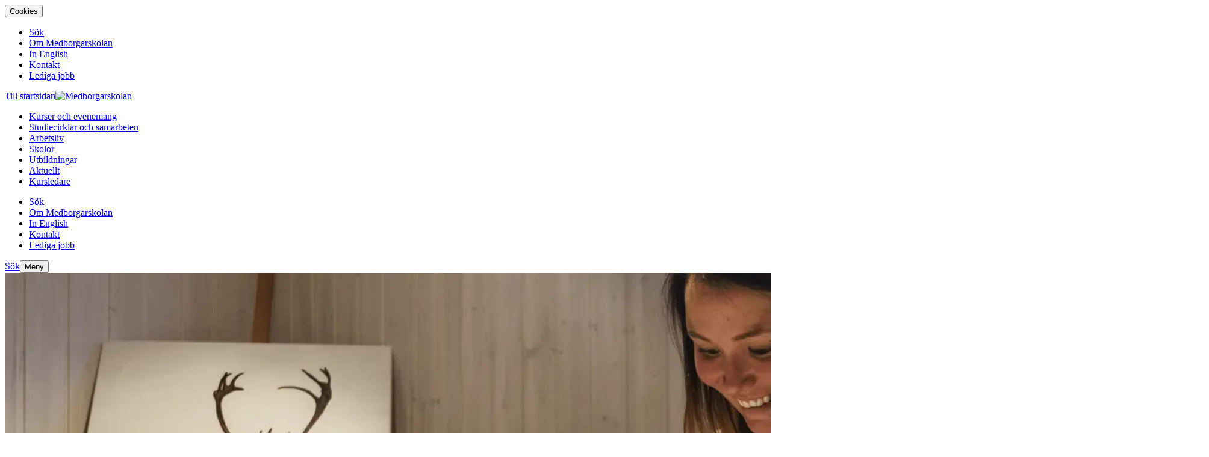

--- FILE ---
content_type: text/html; charset=utf-8
request_url: https://www.medborgarskolan.se/kurser-och-evenemang/konst-och-hantverk/maleri-och-teckning/teckning/
body_size: 55677
content:
<!DOCTYPE html><html lang="sv"><head><meta charSet="utf-8" class="jsx-2402682283"/><meta http-equiv="X-UA-Compatible" content="IE=edge" class="jsx-2402682283"/><meta name="viewport" content="width=device-width, initial-scale=1" class="jsx-2402682283"/><title>Teckningskurser - Lär dig teckna på kurs | Medborgarskolan</title><link rel="canonical" href="https://www.medborgarskolan.se/kurser-och-evenemang/konst-och-hantverk/maleri-och-teckning/teckning/"/><meta name="description" content="Gå en kurs i teckning."/><meta property="og:title" content="Teckningskurser - Lär dig teckna på kurs"/><meta property="og:description" content="Gå en kurs i teckning."/><meta property="og:url" content="https://www.medborgarskolan.se/kurser-och-evenemang/konst-och-hantverk/maleri-och-teckning/teckning/"/><meta property="og:image" content="https://www.medborgarskolan.se/wt/media/original_images/teckning_Medborgarskolan.png"/><meta name="twitter:card" content="summary"/><meta property="twitter:title" content="Teckningskurser - Lär dig teckna på kurs"/><meta property="twitter:description" content="Gå en kurs i teckning."/><meta property="twitter:url" content="https://www.medborgarskolan.se/kurser-och-evenemang/konst-och-hantverk/maleri-och-teckning/teckning/"/><meta property="twitter:image" content="https://www.medborgarskolan.se/wt/media/original_images/teckning_Medborgarskolan.png"/><meta name="robots" content="index,follow"/><meta name="page_ID" content="73574"/><meta name="google-site-verification" content="dlL9AAabc4JJAh2pt5dKj0Wwn7mdlKflITJwTNArdFY"/><meta name="rek:title" content="Teckning"/><meta name="rek:description" content="Gå en kurs i teckning och lär dig skapa bilder med linjer, form och ljus. Teckning är grunden för mycket av allt visuellt skapande, och på våra kurser får du utforska tekniker, material och uttryck som hjälper dig utveckla din stil – oavsett om du är nybörjare eller redan tecknar mycket."/><meta name="rek:image" content="https://www.medborgarskolan.se/wt/media/original_images/teckning_Medborgarskolan.png"/><meta name="rek:image:alt" content="Leende kvinna sitter i en träpanelklädd ateljé och skissar på ett stort pappersark, med en målning av en älg i bakgrunden på ett staffli."/><meta property="rek:pubdate" content="Mon Dec 05 2022 07:27:03 GMT+0000 (UTC)"/><meta property="rek:moddate" content="Wed Dec 17 2025 08:02:58 GMT+0000 (UTC)"/><script type="application/ld+json">{"@context": "http://schema.org", "@id": "https://www.medborgarskolan.se", "@type": "EducationalOrganization", "contactPoint": {"@type": "ContactPoint", "contactType": "Customer Support", "email": "info@medborgarskolan.se", "telephone": "0046101575757"}, "description": null, "logo": "https://www.medborgarskolan.se/wt/media/images/Medborgarskolan_Logo_Bla_RGB_2.width-2000.format-webp.webp", "name": "Medborgarskolan", "sameAs": "https://www.medborgarskolan.se", "url": "https://www.medborgarskolan.se"}</script><script type="application/ld+json">{"@context": "http://schema.org", "@id": "https://www.medborgarskolan.se/kurser-och-evenemang/konst-och-hantverk/maleri-och-teckning/teckning/", "@type": "WebPage", "additionalType": "subject", "category": "", "customHasImage": true, "customListImage": {"@context": "http://schema.org", "@id": "https://www.medborgarskolan.se/wt/media/original_images/teckning_Medborgarskolan.png", "@type": "ImageObject", "contentSize": "2590622", "contentUrl": "https://www.medborgarskolan.se/wt/media/original_images/teckning_Medborgarskolan.png", "height": {"@type": "Distance", "@value": "1500 px"}, "name": "teckning Medborgarskolan", "thumbnail": "https://www.medborgarskolan.se/wt/media/images/teckning_Medborgarskolan.max-200x200.png", "url": "https://www.medborgarskolan.se/wt/media/original_images/teckning_Medborgarskolan.png", "width": {"@type": "Distance", "@value": "3000 px"}}, "customListTag": null, "description": "G\u00e5 en kurs i teckning.", "image": {"@context": "http://schema.org", "@id": "https://www.medborgarskolan.se/wt/media/original_images/teckning_Medborgarskolan.png", "@type": "ImageObject", "contentSize": "2590622", "contentUrl": "https://www.medborgarskolan.se/wt/media/original_images/teckning_Medborgarskolan.png", "height": {"@type": "Distance", "@value": "1500 px"}, "name": "teckning Medborgarskolan", "thumbnail": "https://www.medborgarskolan.se/wt/media/images/teckning_Medborgarskolan.max-200x200.png", "url": "https://www.medborgarskolan.se/wt/media/original_images/teckning_Medborgarskolan.png", "width": {"@type": "Distance", "@value": "3000 px"}}, "name": "Teckningskurser - L\u00e4r dig teckna p\u00e5 kurs", "sectionCategory": null, "sectionPage": null, "topic": null, "url": "https://www.medborgarskolan.se/kurser-och-evenemang/konst-och-hantverk/maleri-och-teckning/teckning/"}</script><script type="application/ld+json">{"@context": "http://schema.org", "@id": "https://www.medborgarskolan.se/kurser-och-evenemang/konst-och-hantverk/maleri-och-teckning/teckning/", "@type": "ItemList", "description": "G\u00e5 en kurs i teckning.", "itemListElement": [{"@type": "ListItem", "item": {"@context": "http://schema.org", "@id": "https://www.medborgarskolan.se/arrangemang-sok/teckningskurs-intensiv-1488414/", "@type": "Course", "additionalType": "event", "category": "konst-och-hantverk", "customHasImage": true, "customListImage": {"@context": "http://schema.org", "@id": "https://www.medborgarskolan.se/wt/media/original_images/teckning_Medborgarskolan.png", "@type": "ImageObject", "contentSize": "2590622", "contentUrl": "https://www.medborgarskolan.se/wt/media/original_images/teckning_Medborgarskolan.png", "height": {"@type": "Distance", "@value": "1500 px"}, "name": "teckning Medborgarskolan", "thumbnail": "https://www.medborgarskolan.se/wt/media/images/teckning_Medborgarskolan.max-200x200.png", "url": "https://www.medborgarskolan.se/wt/media/original_images/teckning_Medborgarskolan.png", "width": {"@type": "Distance", "@value": "3000 px"}}, "customListTag": null, "description": "Tecknandet \u00e4r grunden till allt bildskapande. Under denna kurs kommer du bland annat att tr\u00e4na ditt bildseende, l\u00e4ra dig olika tekniker inom teckning och f\u00e5 verktyg som \u00f6kar m\u00f6jligheten att skapa de bilder som du vill f\u00e5 fram.\r\n\r\nTeckning, bildskapande, perspektiv, rita, skissa, intensivkurs, endagskurs", "hasCourseInstance": [{"@type": "CourseInstance", "courseMode": "Onsite", "courseWorkload": "PT7H"}], "headline": "Teckningskurs \u2013 Intensiv", "image": {"@context": "http://schema.org", "@id": "https://www.medborgarskolan.se/wt/media/original_images/teckning_Medborgarskolan.png", "@type": "ImageObject", "contentSize": "2590622", "contentUrl": "https://www.medborgarskolan.se/wt/media/original_images/teckning_Medborgarskolan.png", "height": {"@type": "Distance", "@value": "1500 px"}, "name": "teckning Medborgarskolan", "thumbnail": "https://www.medborgarskolan.se/wt/media/images/teckning_Medborgarskolan.max-200x200.png", "url": "https://www.medborgarskolan.se/wt/media/original_images/teckning_Medborgarskolan.png", "width": {"@type": "Distance", "@value": "3000 px"}}, "location": {"@type": "Place", "name": "Karlstad"}, "name": "Teckningskurs \u2013 Intensiv", "offers": [{"@type": "Offer", "category": "Paid", "price": 950.0, "priceCurrency": "SEK"}], "provider": {"@id": "https://www.medborgarskolan.se", "@type": "@id"}, "sectionCategory": null, "sectionPage": null, "topic": null, "typeOfEvent": "Kurs", "url": "https://www.medborgarskolan.se/arrangemang-sok/teckningskurs-intensiv-1488414/"}, "position": 1}, {"@type": "ListItem", "item": {"@context": "http://schema.org", "@id": "https://www.medborgarskolan.se/arrangemang-sok/teckning-ungdom-13-17-ar-aktiv-ungdom-storgoteborg-1479610/", "@type": "Course", "additionalType": "event", "category": "konst-och-hantverk", "customHasImage": true, "customListImage": {"@context": "http://schema.org", "@id": "https://www.medborgarskolan.se/wt/media/original_images/teckning_Medborgarskolan.png", "@type": "ImageObject", "contentSize": "2590622", "contentUrl": "https://www.medborgarskolan.se/wt/media/original_images/teckning_Medborgarskolan.png", "height": {"@type": "Distance", "@value": "1500 px"}, "name": "teckning Medborgarskolan", "thumbnail": "https://www.medborgarskolan.se/wt/media/images/teckning_Medborgarskolan.max-200x200.png", "url": "https://www.medborgarskolan.se/wt/media/original_images/teckning_Medborgarskolan.png", "width": {"@type": "Distance", "@value": "3000 px"}}, "customListTag": null, "description": "Inneh\u00e5llBAtt utvecklas inom skapandeprocessen \u00e4r n\u00e5got som ger b\u00e5de gl\u00e4dje och tillfredsst\u00e4llelse. Vi anv\u00e4nder olika teckningsredskap och \u00f6vningar f\u00f6r at", "hasCourseInstance": [{"@type": "CourseInstance", "courseMode": "Onsite", "courseWorkload": "PT18H"}], "headline": "Teckning, ungdom 13-17 \u00e5r (Aktiv Ungdom Storg\u00f6teborg)", "image": {"@context": "http://schema.org", "@id": "https://www.medborgarskolan.se/wt/media/original_images/teckning_Medborgarskolan.png", "@type": "ImageObject", "contentSize": "2590622", "contentUrl": "https://www.medborgarskolan.se/wt/media/original_images/teckning_Medborgarskolan.png", "height": {"@type": "Distance", "@value": "1500 px"}, "name": "teckning Medborgarskolan", "thumbnail": "https://www.medborgarskolan.se/wt/media/images/teckning_Medborgarskolan.max-200x200.png", "url": "https://www.medborgarskolan.se/wt/media/original_images/teckning_Medborgarskolan.png", "width": {"@type": "Distance", "@value": "3000 px"}}, "location": {"@type": "Place", "name": "G\u00f6teborg"}, "name": "Teckning, ungdom 13-17 \u00e5r (Aktiv Ungdom Storg\u00f6teborg)", "offers": [{"@type": "Offer", "category": "Paid", "price": 1379.0, "priceCurrency": "SEK"}], "provider": {"@id": "https://www.medborgarskolan.se", "@type": "@id"}, "sectionCategory": null, "sectionPage": null, "topic": null, "typeOfEvent": "Kurs", "url": "https://www.medborgarskolan.se/arrangemang-sok/teckning-ungdom-13-17-ar-aktiv-ungdom-storgoteborg-1479610/"}, "position": 2}, {"@type": "ListItem", "item": {"@context": "http://schema.org", "@id": "https://www.medborgarskolan.se/arrangemang-sok/teckning-mandagkvallar-1482855/", "@type": "Course", "additionalType": "event", "category": "konst-och-hantverk", "customHasImage": true, "customListImage": {"@context": "http://schema.org", "@id": "https://www.medborgarskolan.se/wt/media/original_images/teckning_Medborgarskolan.png", "@type": "ImageObject", "contentSize": "2590622", "contentUrl": "https://www.medborgarskolan.se/wt/media/original_images/teckning_Medborgarskolan.png", "height": {"@type": "Distance", "@value": "1500 px"}, "name": "teckning Medborgarskolan", "thumbnail": "https://www.medborgarskolan.se/wt/media/images/teckning_Medborgarskolan.max-200x200.png", "url": "https://www.medborgarskolan.se/wt/media/original_images/teckning_Medborgarskolan.png", "width": {"@type": "Distance", "@value": "3000 px"}}, "customListTag": null, "description": "En teckningskurs kan hj\u00e4lpa dig att utveckla din kreativa sida och l\u00e4ra dig tekniker f\u00f6r att skapa livfulla och detaljerade bilder.\u00a0I den h\u00e4r kursen l\u00e4r du", "hasCourseInstance": [{"@type": "CourseInstance", "courseMode": "Onsite", "courseWorkload": "PT18H"}], "headline": "Teckning", "image": {"@context": "http://schema.org", "@id": "https://www.medborgarskolan.se/wt/media/original_images/teckning_Medborgarskolan.png", "@type": "ImageObject", "contentSize": "2590622", "contentUrl": "https://www.medborgarskolan.se/wt/media/original_images/teckning_Medborgarskolan.png", "height": {"@type": "Distance", "@value": "1500 px"}, "name": "teckning Medborgarskolan", "thumbnail": "https://www.medborgarskolan.se/wt/media/images/teckning_Medborgarskolan.max-200x200.png", "url": "https://www.medborgarskolan.se/wt/media/original_images/teckning_Medborgarskolan.png", "width": {"@type": "Distance", "@value": "3000 px"}}, "location": {"@type": "Place", "name": "Norrk\u00f6ping"}, "name": "Teckning", "offers": [{"@type": "Offer", "category": "Paid", "price": 1095.0, "priceCurrency": "SEK"}], "provider": {"@id": "https://www.medborgarskolan.se", "@type": "@id"}, "sectionCategory": null, "sectionPage": null, "topic": null, "typeOfEvent": "Kurs", "url": "https://www.medborgarskolan.se/arrangemang-sok/teckning-mandagkvallar-1482855/"}, "position": 3}, {"@type": "ListItem", "item": {"@context": "http://schema.org", "@id": "https://www.medborgarskolan.se/arrangemang-sok/grundkurs-i-att-teckna-1486289/", "@type": "Course", "additionalType": "event", "category": "konst-och-hantverk", "customHasImage": true, "customListImage": {"@context": "http://schema.org", "@id": "https://www.medborgarskolan.se/wt/media/original_images/teckning_Medborgarskolan.png", "@type": "ImageObject", "contentSize": "2590622", "contentUrl": "https://www.medborgarskolan.se/wt/media/original_images/teckning_Medborgarskolan.png", "height": {"@type": "Distance", "@value": "1500 px"}, "name": "teckning Medborgarskolan", "thumbnail": "https://www.medborgarskolan.se/wt/media/images/teckning_Medborgarskolan.max-200x200.png", "url": "https://www.medborgarskolan.se/wt/media/original_images/teckning_Medborgarskolan.png", "width": {"@type": "Distance", "@value": "3000 px"}}, "customListTag": null, "description": "Inneh\u00e5llDenna kurs \u00e4r p\u00e5 en mycket grundl\u00e4ggande niv\u00e5 och v\u00e4nder sig till dig som \u00e4r nyfiken p\u00e5 teckning. Det kan vara roligt att g\u00e5 ihop med exempelvis en", "hasCourseInstance": [{"@type": "CourseInstance", "courseMode": "Onsite", "courseWorkload": "PT9H"}], "headline": "Grundkurs i att teckna", "image": {"@context": "http://schema.org", "@id": "https://www.medborgarskolan.se/wt/media/original_images/teckning_Medborgarskolan.png", "@type": "ImageObject", "contentSize": "2590622", "contentUrl": "https://www.medborgarskolan.se/wt/media/original_images/teckning_Medborgarskolan.png", "height": {"@type": "Distance", "@value": "1500 px"}, "name": "teckning Medborgarskolan", "thumbnail": "https://www.medborgarskolan.se/wt/media/images/teckning_Medborgarskolan.max-200x200.png", "url": "https://www.medborgarskolan.se/wt/media/original_images/teckning_Medborgarskolan.png", "width": {"@type": "Distance", "@value": "3000 px"}}, "location": {"@type": "Place", "name": "Stockholm"}, "name": "Grundkurs i att teckna", "offers": [{"@type": "Offer", "category": "Paid", "price": 580.0, "priceCurrency": "SEK"}], "provider": {"@id": "https://www.medborgarskolan.se", "@type": "@id"}, "sectionCategory": null, "sectionPage": null, "topic": null, "typeOfEvent": "Workshop", "url": "https://www.medborgarskolan.se/arrangemang-sok/grundkurs-i-att-teckna-1486289/"}, "position": 4}, {"@type": "ListItem", "item": {"@context": "http://schema.org", "@id": "https://www.medborgarskolan.se/arrangemang-sok/teckning-for-daglediga-1486293/", "@type": "Course", "additionalType": "event", "category": "konst-och-hantverk", "customHasImage": true, "customListImage": {"@context": "http://schema.org", "@id": "https://www.medborgarskolan.se/wt/media/original_images/teckning_Medborgarskolan.png", "@type": "ImageObject", "contentSize": "2590622", "contentUrl": "https://www.medborgarskolan.se/wt/media/original_images/teckning_Medborgarskolan.png", "height": {"@type": "Distance", "@value": "1500 px"}, "name": "teckning Medborgarskolan", "thumbnail": "https://www.medborgarskolan.se/wt/media/images/teckning_Medborgarskolan.max-200x200.png", "url": "https://www.medborgarskolan.se/wt/media/original_images/teckning_Medborgarskolan.png", "width": {"@type": "Distance", "@value": "3000 px"}}, "customListTag": null, "description": "Inneh\u00e5llDu \u00e4r v\u00e4lkommen att ta med egna motiv f\u00f6r avbildning s\u00e5 som ett fotografi eller ett mindre f\u00f6rem\u00e5l. Under handledning av v\u00e5r duktiga cirkelledare f", "hasCourseInstance": [{"@type": "CourseInstance", "courseMode": "Onsite", "courseWorkload": "PT9H"}], "headline": "Teckning f\u00f6r daglediga", "image": {"@context": "http://schema.org", "@id": "https://www.medborgarskolan.se/wt/media/original_images/teckning_Medborgarskolan.png", "@type": "ImageObject", "contentSize": "2590622", "contentUrl": "https://www.medborgarskolan.se/wt/media/original_images/teckning_Medborgarskolan.png", "height": {"@type": "Distance", "@value": "1500 px"}, "name": "teckning Medborgarskolan", "thumbnail": "https://www.medborgarskolan.se/wt/media/images/teckning_Medborgarskolan.max-200x200.png", "url": "https://www.medborgarskolan.se/wt/media/original_images/teckning_Medborgarskolan.png", "width": {"@type": "Distance", "@value": "3000 px"}}, "location": {"@type": "Place", "name": "Stockholm"}, "name": "Teckning f\u00f6r daglediga", "offers": [{"@type": "Offer", "category": "Paid", "price": 400.0, "priceCurrency": "SEK"}], "provider": {"@id": "https://www.medborgarskolan.se", "@type": "@id"}, "sectionCategory": null, "sectionPage": null, "topic": null, "typeOfEvent": "Workshop", "url": "https://www.medborgarskolan.se/arrangemang-sok/teckning-for-daglediga-1486293/"}, "position": 5}, {"@type": "ListItem", "item": {"@context": "http://schema.org", "@id": "https://www.medborgarskolan.se/arrangemang-sok/akryl-och-akvarell-ungdom-13-17-ar-aktiv-ungdom-storgoteborg-1479624/", "@type": "Course", "additionalType": "event", "category": "konst-och-hantverk", "customHasImage": true, "customListImage": {"@context": "http://schema.org", "@id": "https://www.medborgarskolan.se/wt/media/original_images/teckning_Medborgarskolan.png", "@type": "ImageObject", "contentSize": "2590622", "contentUrl": "https://www.medborgarskolan.se/wt/media/original_images/teckning_Medborgarskolan.png", "height": {"@type": "Distance", "@value": "1500 px"}, "name": "teckning Medborgarskolan", "thumbnail": "https://www.medborgarskolan.se/wt/media/images/teckning_Medborgarskolan.max-200x200.png", "url": "https://www.medborgarskolan.se/wt/media/original_images/teckning_Medborgarskolan.png", "width": {"@type": "Distance", "@value": "3000 px"}}, "customListTag": null, "description": "Inneh\u00e5llBAtt utvecklas inom skapandeprocessen \u00e4r n\u00e5got som ger b\u00e5de gl\u00e4dje och tillfredsst\u00e4llelse. Vi anv\u00e4nder olika teckningsredskap och \u00f6vningar f\u00f6r at", "hasCourseInstance": [{"@type": "CourseInstance", "courseMode": "Onsite", "courseWorkload": "PT18H"}], "headline": "Teckning, ungdom 13-17 \u00e5r (Aktiv Ungdom Storg\u00f6teborg)", "image": {"@context": "http://schema.org", "@id": "https://www.medborgarskolan.se/wt/media/original_images/teckning_Medborgarskolan.png", "@type": "ImageObject", "contentSize": "2590622", "contentUrl": "https://www.medborgarskolan.se/wt/media/original_images/teckning_Medborgarskolan.png", "height": {"@type": "Distance", "@value": "1500 px"}, "name": "teckning Medborgarskolan", "thumbnail": "https://www.medborgarskolan.se/wt/media/images/teckning_Medborgarskolan.max-200x200.png", "url": "https://www.medborgarskolan.se/wt/media/original_images/teckning_Medborgarskolan.png", "width": {"@type": "Distance", "@value": "3000 px"}}, "location": {"@type": "Place", "name": "G\u00f6teborg"}, "name": "Teckning, ungdom 13-17 \u00e5r (Aktiv Ungdom Storg\u00f6teborg)", "offers": [{"@type": "Offer", "category": "Paid", "price": 1645.0, "priceCurrency": "SEK"}], "provider": {"@id": "https://www.medborgarskolan.se", "@type": "@id"}, "sectionCategory": null, "sectionPage": null, "topic": null, "typeOfEvent": "Kurs", "url": "https://www.medborgarskolan.se/arrangemang-sok/akryl-och-akvarell-ungdom-13-17-ar-aktiv-ungdom-storgoteborg-1479624/"}, "position": 6}, {"@type": "ListItem", "item": {"@context": "http://schema.org", "@id": "https://www.medborgarskolan.se/arrangemang-sok/portratt-med-teckning-1486313/", "@type": "Course", "additionalType": "event", "category": "konst-och-hantverk", "customHasImage": true, "customListImage": {"@context": "http://schema.org", "@id": "https://www.medborgarskolan.se/wt/media/original_images/malning_Medborgarskolan.png", "@type": "ImageObject", "contentSize": "2380687", "contentUrl": "https://www.medborgarskolan.se/wt/media/original_images/malning_Medborgarskolan.png", "height": {"@type": "Distance", "@value": "1500 px"}, "name": "m\u00e5lning Medborgarskolan", "thumbnail": "https://www.medborgarskolan.se/wt/media/images/malning_Medborgarskolan.max-200x200.png", "url": "https://www.medborgarskolan.se/wt/media/original_images/malning_Medborgarskolan.png", "width": {"@type": "Distance", "@value": "3000 px"}}, "customListTag": null, "description": "Inneh\u00e5llVi tecknar av oss sj\u00e4lva i spegel, en kurskamrat och ett medtaget fotografi. I b\u00f6rjan av varje kurstillf\u00e4lle visar cirkelledaren ett tecknat portr\u00e4", "hasCourseInstance": [{"@type": "CourseInstance", "courseMode": "Onsite", "courseWorkload": "PT9H"}], "headline": "Sj\u00e4lvportr\u00e4tt med teckning eller m\u00e5leri", "image": {"@context": "http://schema.org", "@id": "https://www.medborgarskolan.se/wt/media/original_images/malning_Medborgarskolan.png", "@type": "ImageObject", "contentSize": "2380687", "contentUrl": "https://www.medborgarskolan.se/wt/media/original_images/malning_Medborgarskolan.png", "height": {"@type": "Distance", "@value": "1500 px"}, "name": "m\u00e5lning Medborgarskolan", "thumbnail": "https://www.medborgarskolan.se/wt/media/images/malning_Medborgarskolan.max-200x200.png", "url": "https://www.medborgarskolan.se/wt/media/original_images/malning_Medborgarskolan.png", "width": {"@type": "Distance", "@value": "3000 px"}}, "location": {"@type": "Place", "name": "Stockholm"}, "name": "Sj\u00e4lvportr\u00e4tt med teckning eller m\u00e5leri", "offers": [{"@type": "Offer", "category": "Paid", "price": 580.0, "priceCurrency": "SEK"}], "provider": {"@id": "https://www.medborgarskolan.se", "@type": "@id"}, "sectionCategory": null, "sectionPage": null, "topic": null, "typeOfEvent": "Workshop", "url": "https://www.medborgarskolan.se/arrangemang-sok/portratt-med-teckning-1486313/"}, "position": 7}, {"@type": "ListItem", "item": {"@context": "http://schema.org", "@id": "https://www.medborgarskolan.se/arrangemang-sok/teckning-barnkurs-10-14-ar-1486323/", "@type": "Course", "additionalType": "event", "category": "konst-och-hantverk", "customHasImage": true, "customListImage": {"@context": "http://schema.org", "@id": "https://www.medborgarskolan.se/wt/media/original_images/teckning_Medborgarskolan.png", "@type": "ImageObject", "contentSize": "2590622", "contentUrl": "https://www.medborgarskolan.se/wt/media/original_images/teckning_Medborgarskolan.png", "height": {"@type": "Distance", "@value": "1500 px"}, "name": "teckning Medborgarskolan", "thumbnail": "https://www.medborgarskolan.se/wt/media/images/teckning_Medborgarskolan.max-200x200.png", "url": "https://www.medborgarskolan.se/wt/media/original_images/teckning_Medborgarskolan.png", "width": {"@type": "Distance", "@value": "3000 px"}}, "customListTag": null, "description": "Inneh\u00e5llDu \u00e4r v\u00e4lkommen att ta med egna motiv f\u00f6r avbildning s\u00e5 som ett fotografi eller ett mindre f\u00f6rem\u00e5l. Under handledning av v\u00e5r duktiga cirkelledare f", "hasCourseInstance": [{"@type": "CourseInstance", "courseMode": "Onsite", "courseWorkload": "PT9H"}], "headline": "Teckning", "image": {"@context": "http://schema.org", "@id": "https://www.medborgarskolan.se/wt/media/original_images/teckning_Medborgarskolan.png", "@type": "ImageObject", "contentSize": "2590622", "contentUrl": "https://www.medborgarskolan.se/wt/media/original_images/teckning_Medborgarskolan.png", "height": {"@type": "Distance", "@value": "1500 px"}, "name": "teckning Medborgarskolan", "thumbnail": "https://www.medborgarskolan.se/wt/media/images/teckning_Medborgarskolan.max-200x200.png", "url": "https://www.medborgarskolan.se/wt/media/original_images/teckning_Medborgarskolan.png", "width": {"@type": "Distance", "@value": "3000 px"}}, "location": {"@type": "Place", "name": "Stockholm"}, "name": "Teckning", "offers": [{"@type": "Offer", "category": "Paid", "price": 580.0, "priceCurrency": "SEK"}], "provider": {"@id": "https://www.medborgarskolan.se", "@type": "@id"}, "sectionCategory": null, "sectionPage": null, "topic": null, "typeOfEvent": "Kurs", "url": "https://www.medborgarskolan.se/arrangemang-sok/teckning-barnkurs-10-14-ar-1486323/"}, "position": 8}, {"@type": "ListItem", "item": {"@context": "http://schema.org", "@id": "https://www.medborgarskolan.se/arrangemang-sok/teckning-prova-pa-for-nyborjare-1479241/", "@type": "Course", "additionalType": "event", "category": "konst-och-hantverk", "customHasImage": true, "customListImage": {"@context": "http://schema.org", "@id": "https://www.medborgarskolan.se/wt/media/original_images/teckning_Medborgarskolan.png", "@type": "ImageObject", "contentSize": "2590622", "contentUrl": "https://www.medborgarskolan.se/wt/media/original_images/teckning_Medborgarskolan.png", "height": {"@type": "Distance", "@value": "1500 px"}, "name": "teckning Medborgarskolan", "thumbnail": "https://www.medborgarskolan.se/wt/media/images/teckning_Medborgarskolan.max-200x200.png", "url": "https://www.medborgarskolan.se/wt/media/original_images/teckning_Medborgarskolan.png", "width": {"@type": "Distance", "@value": "3000 px"}}, "customListTag": null, "description": "Vill du prova p\u00e5 att l\u00e4ra dig teckna fr\u00e5n grunden? Detta \u00e4r en helgkurs d\u00e4r du f\u00e5r m\u00f6jlighet att prova p\u00e5 olika tekniker inom teckning.", "hasCourseInstance": [{"@type": "CourseInstance", "courseMode": "Onsite", "courseWorkload": "PT10H"}], "headline": "Teckning - prova p\u00e5, nyb\u00f6rjare", "image": {"@context": "http://schema.org", "@id": "https://www.medborgarskolan.se/wt/media/original_images/teckning_Medborgarskolan.png", "@type": "ImageObject", "contentSize": "2590622", "contentUrl": "https://www.medborgarskolan.se/wt/media/original_images/teckning_Medborgarskolan.png", "height": {"@type": "Distance", "@value": "1500 px"}, "name": "teckning Medborgarskolan", "thumbnail": "https://www.medborgarskolan.se/wt/media/images/teckning_Medborgarskolan.max-200x200.png", "url": "https://www.medborgarskolan.se/wt/media/original_images/teckning_Medborgarskolan.png", "width": {"@type": "Distance", "@value": "3000 px"}}, "location": {"@type": "Place", "name": "Trollh\u00e4ttan"}, "name": "Teckning - prova p\u00e5, nyb\u00f6rjare", "offers": [{"@type": "Offer", "category": "Paid", "price": 1295.0, "priceCurrency": "SEK"}], "provider": {"@id": "https://www.medborgarskolan.se", "@type": "@id"}, "sectionCategory": null, "sectionPage": null, "topic": null, "typeOfEvent": "Kurs", "url": "https://www.medborgarskolan.se/arrangemang-sok/teckning-prova-pa-for-nyborjare-1479241/"}, "position": 9}, {"@type": "ListItem", "item": {"@context": "http://schema.org", "@id": "https://www.medborgarskolan.se/arrangemang-sok/diplomutbildning-designprocess-smyckedesign-1481438/", "@type": "Course", "additionalType": "event", "category": "konst-och-hantverk", "customHasImage": true, "customListImage": {"@context": "http://schema.org", "@id": "https://www.medborgarskolan.se/wt/media/original_images/malning_Medborgarskolan.png", "@type": "ImageObject", "contentSize": "2380687", "contentUrl": "https://www.medborgarskolan.se/wt/media/original_images/malning_Medborgarskolan.png", "height": {"@type": "Distance", "@value": "1500 px"}, "name": "m\u00e5lning Medborgarskolan", "thumbnail": "https://www.medborgarskolan.se/wt/media/images/malning_Medborgarskolan.max-200x200.png", "url": "https://www.medborgarskolan.se/wt/media/original_images/malning_Medborgarskolan.png", "width": {"@type": "Distance", "@value": "3000 px"}}, "customListTag": null, "description": "Utbildningen erbjuder en kombination av praktiskt arbete och teoretiska insikter som syftar till att utveckla din f\u00f6rst\u00e5else f\u00f6rhur id\u00e9er omvandlas till un", "hasCourseInstance": [{"@type": "CourseInstance", "courseMode": "Onsite", "courseWorkload": "PT40H"}], "headline": "Diplomutbildning: Designprocess smyckedesign", "image": {"@context": "http://schema.org", "@id": "https://www.medborgarskolan.se/wt/media/original_images/malning_Medborgarskolan.png", "@type": "ImageObject", "contentSize": "2380687", "contentUrl": "https://www.medborgarskolan.se/wt/media/original_images/malning_Medborgarskolan.png", "height": {"@type": "Distance", "@value": "1500 px"}, "name": "m\u00e5lning Medborgarskolan", "thumbnail": "https://www.medborgarskolan.se/wt/media/images/malning_Medborgarskolan.max-200x200.png", "url": "https://www.medborgarskolan.se/wt/media/original_images/malning_Medborgarskolan.png", "width": {"@type": "Distance", "@value": "3000 px"}}, "location": {"@type": "Place", "name": "Malm\u00f6"}, "name": "Diplomutbildning: Designprocess smyckedesign", "offers": [{"@type": "Offer", "category": "Paid", "price": 6995.0, "priceCurrency": "SEK"}], "provider": {"@id": "https://www.medborgarskolan.se", "@type": "@id"}, "sectionCategory": null, "sectionPage": null, "topic": null, "typeOfEvent": "Diplomutbildning", "url": "https://www.medborgarskolan.se/arrangemang-sok/diplomutbildning-designprocess-smyckedesign-1481438/"}, "position": 10}], "name": "Teckning", "url": "https://www.medborgarskolan.se/kurser-och-evenemang/konst-och-hantverk/maleri-och-teckning/teckning/"}</script><script type="application/ld+json">{"@context": "http://schema.org", "@id": "https://www.medborgarskolan.se/kurser-och-evenemang/konst-och-hantverk/maleri-och-teckning/teckning/", "@type": "FAQPage", "description": "G\u00e5 en kurs i teckning.", "mainEntity": [{"@type": "Question", "acceptedAnswer": {"@type": "Answer", "text": "Du f\u00e5r arbeta med grunderna i form, proportion, ljus, skugga, linjef\u00f6ring och perspektiv. Kursen blandar snabba skisser med mer uppbyggda teckningar och ger dig verktyg att f\u00f6rst\u00e5 b\u00e5de struktur och uttryck. Du f\u00e5r handledning i allt fr\u00e5n enkla former till mer komplexa motiv."}, "name": "Vad l\u00e4r man sig p\u00e5 en teckningskurs?"}, {"@type": "Question", "acceptedAnswer": {"@type": "Answer", "text": "Nej. Teckning \u00e4r en teknik som alla kan b\u00f6rja med. Du l\u00e4r dig se motivet p\u00e5 ett nytt s\u00e4tt och anv\u00e4nda enkla \u00f6vningar f\u00f6r att utveckla din linjekontroll, val\u00f6rarbete och k\u00e4nsla f\u00f6r proportioner. M\u00e5nga nyb\u00f6rjare m\u00e4rker snabb utveckling redan efter f\u00f6rsta veckan. "}, "name": "Beh\u00f6ver jag kunna rita innan jag b\u00f6rjar?"}, {"@type": "Question", "acceptedAnswer": {"@type": "Answer", "text": "Du kommer l\u00e5ngt med blyerts, skisspapper och sudd. Men p\u00e5 kursen f\u00e5r du ofta prova fler material: ritkol, grafitstift, tusch, markers, pastellkritor, stompf, gelpennor och olika papperstyper. Varje verktyg ger sin egen linjekvalitet."}, "name": "Vilket material beh\u00f6ver jag f\u00f6r att b\u00f6rja teckna?"}, {"@type": "Question", "acceptedAnswer": {"@type": "Answer", "text": "Vanliga motiv \u00e4r stilleben, naturf\u00f6rem\u00e5l, figurer, portr\u00e4tt, vardagsobjekt, h\u00e4nder, draperier och f\u00f6renklade perspektivstudier. Vissa kurser jobbar \u00e4ven med mer fria uppgifter eller experimentell teckning d\u00e4r linjen och ytan spelar huvudrollen."}, "name": "Vilka motiv arbetar man med p\u00e5 en teckningskurs?"}, {"@type": "Question", "acceptedAnswer": {"@type": "Answer", "text": "Val\u00f6r handlar om ljus och m\u00f6rker. Genom att arbeta med olika val\u00f6rer kan du skapa djup, volym, kontrast och form. Du f\u00e5r l\u00e4ra dig tekniker som skraffering, korsskraffering, tonplattor och mjuka \u00f6verg\u00e5ngar f\u00f6r att bygga upp teckningens struktur."}, "name": "Vad \u00e4r val\u00f6r och varf\u00f6r \u00e4r det viktigt i teckning?"}, {"@type": "Question", "acceptedAnswer": {"@type": "Answer", "text": "Ja. Proportioner \u00e4r en central del av teckning. Du f\u00e5r \u00f6va p\u00e5 att m\u00e4ta med \u00f6gat, j\u00e4mf\u00f6ra former, se relationer i motivet och bygga upp helheten innan du arbetar med detaljer. Det \u00e4r en av de viktigaste f\u00e4rdigheterna du utvecklar."}, "name": "Tr\u00e4nar man proportioner p\u00e5 en teckningskurs?"}, {"@type": "Question", "acceptedAnswer": {"@type": "Answer", "text": "Du f\u00e5r l\u00e4ra dig grunderna i enpunktsperspektiv, tv\u00e5punktsperspektiv och hur horisontlinje och flyktpunkter styr bildens rum. Perspektiv \u00e4r ett verktyg f\u00f6r att skapa trov\u00e4rdiga milj\u00f6er och djup \u2014 och n\u00e5got som m\u00e5nga nyb\u00f6rjare snabbt f\u00e5r grepp om."}, "name": "Hur fungerar perspektiv i teckning?"}, {"@type": "Question", "acceptedAnswer": {"@type": "Answer", "text": "M\u00e5nga kurser anv\u00e4nder snabba skisser och enklare kroki\u00f6vningar f\u00f6r att tr\u00e4na blicken, sl\u00e4ppa prestationskrav och \u00f6va p\u00e5 att f\u00e5nga r\u00f6relse och helhet. Det \u00e4r vanliga moment, \u00e4ven i kurser som inte \u00e4r renodlade krokikurser."}, "name": "Inneh\u00e5ller teckningskurser \u00e4ven snabbskisser och kroki?"}, {"@type": "Question", "acceptedAnswer": {"@type": "Answer", "text": "Ja. Teckning \u00e4r en perfekt grund f\u00f6r akvarell, akryl, olja, digital illustration och design. M\u00e5nga kurser uppmuntrar till blandteknik: du kan l\u00e4gga tuschlinjer \u00f6ver akvarell, kombinera grafit och f\u00e4rgkritor eller anv\u00e4nda teckning som f\u00f6rstudie till m\u00e5leri."}, "name": "Kan jag kombinera teckning med andra tekniker?"}, {"@type": "Question", "acceptedAnswer": {"@type": "Answer", "text": "Att \u00f6va regelbundet och v\u00e5ga se misstag som en del av processen. P\u00e5 kursen f\u00e5r du tydliga \u00f6vningar som bygger upp dina f\u00e4rdigheter steg f\u00f6r steg \u2014 fr\u00e5n att se former till att skapa kompletta motiv. Med v\u00e4gledning och r\u00e4tt tekniker utvecklas alla."}, "name": "Vad \u00e4r det viktigaste f\u00f6r att utvecklas inom teckning?"}, {"@type": "Question", "acceptedAnswer": {"@type": "Answer", "text": "Absolut. Teckning \u00e4r en av de mest l\u00e4ttillg\u00e4ngliga konstformerna att forts\u00e4tta med. Du beh\u00f6ver bara papper, penna och lite tid. Kursen ger dig b\u00e5de kunskap och \u00f6vningar som g\u00f6r att du enkelt kan forts\u00e4tta v\u00e4xa i ditt skapande."}, "name": "Kan jag forts\u00e4tta teckna hemma efter kursen?"}, {"@type": "Question", "acceptedAnswer": {"@type": "Answer", "text": "Ja. M\u00e5nga upplever teckning som ett lugnt och fokuserat hantverk d\u00e4r sinnet f\u00e5r vila. Att f\u00f6lja linjer, studera former och arbeta med handen ger en naturlig n\u00e4rvaro som \u00e4r b\u00e5de rogivande och kreativ."}, "name": "\u00c4r teckning en bra hobby om jag vill slappna av?"}, {"@type": "Question", "acceptedAnswer": {"@type": "Answer", "text": "Teckning utvecklas genom att tr\u00e4na blicken lika mycket som handen. P\u00e5 kurs f\u00e5r du \u00f6va enkla metoder som hj\u00e4lper dig se proportioner, former, vinklar och ljus p\u00e5 ett nytt s\u00e4tt. Regelbunden \u00f6vning, snabba skisser, att rita efter verkligheten och att v\u00e5ga prova olika verktyg g\u00f6r stor skillnad. Med handledning och tydliga \u00f6vningar kommer utvecklingen ofta snabbare \u00e4n man tror."}, "name": "Hur l\u00e4r jag mig teckna och hur blir jag b\u00e4ttre?"}], "name": "Teckning", "url": "https://www.medborgarskolan.se/kurser-och-evenemang/konst-och-hantverk/maleri-och-teckning/teckning/"}</script><meta name="next-head-count" content="28"/><link rel="preconnect" href="https://www.googletagmanager.com"/><link rel="preconnect" href="https://www.google-analytics.com"/><link rel="icon" href="/favicons/Medborgarskolan/favicon.ico"/><link rel="shortcut icon" href="/favicons/Medborgarskolan/favicon.ico?v=3"/><link rel="apple-touch-icon-precomposed" sizes="114x114" href="/favicons/Medborgarskolan/apple-touch-icon-114x114.png"/><link rel="apple-touch-icon-precomposed" sizes="120x120" href="/favicons/Medborgarskolan/apple-touch-icon-120x120.png"/><link rel="apple-touch-icon-precomposed" sizes="144x144" href="/favicons/Medborgarskolan/apple-touch-icon-144x144.png"/><link rel="apple-touch-icon-precomposed" sizes="152x152" href="/favicons/Medborgarskolan/apple-touch-icon-152x152.png"/><link rel="apple-touch-icon-precomposed" sizes="57x57" href="/favicons/Medborgarskolan/apple-touch-icon-57x57.png"/><link rel="apple-touch-icon-precomposed" sizes="60x60" href="/favicons/Medborgarskolan/apple-touch-icon-60x60.png"/><link rel="apple-touch-icon-precomposed" sizes="72x72" href="/favicons/Medborgarskolan/apple-touch-icon-72x72.png"/><link rel="apple-touch-icon-precomposed" sizes="76x76" href="/favicons/Medborgarskolan/apple-touch-icon-76x76.png"/><link rel="icon" type="image/png" href="/favicons/Medborgarskolan/favicon-128.png" sizes="128x128"/><link rel="icon" type="image/png" href="/favicons/Medborgarskolan/favicon-16x16.png" sizes="16x16"/><link rel="icon" type="image/png" href="/favicons/Medborgarskolan/favicon-196x196.png" sizes="196x196"/><link rel="icon" type="image/png" href="/favicons/Medborgarskolan/favicon-32x32.png" sizes="32x32"/><link rel="icon" type="image/png" href="/favicons/Medborgarskolan/favicon-96x96.png" sizes="96x96"/><meta name="application-name" content="Medborgarskolan"/><meta name="msapplication-TileColor" content="#FFFFFF"/><meta name="msapplication-TileImage" content="/favicons/Medborgarskolan/mstile-144x144.png"/><meta name="msapplication-square150x150logo" content="/favicons/Medborgarskolan/mstile-150x150.png"/><meta name="msapplication-wide310x150logo" content="/favicons/Medborgarskolan/mstile-310x150.png"/><meta name="msapplication-square310x310logo" content="/favicons/Medborgarskolan/mstile-310x310.png"/><meta name="msapplication-square70x70logo" content="/favicons/Medborgarskolan/mstile-70x70.png"/><meta name="msapplication-config" content="/favicons/Medborgarskolan/browserconfig.xml"/><meta name="theme-color" content="#ffffff"/><script id="gtm-insert-script" defer="">
                                window.dataLayer = window.dataLayer || [];
                                function gtag() {
                                    dataLayer.push(arguments);
                                }
                                
            gtag('consent', 'default', {
                'ad_storage': 'denied',
                'ad_user_data': 'denied',
                'ad_personalization': 'denied',
                'analytics_storage':'denied',
                'functionality_storage':'denied',
                'personalization_storage':'denied',
                'security_storage':'denied',
            });
            gtag('set', 'ads_data_redaction', true);
            gtag('js', new Date());
        
                                (function (w, d, s, l, i) {
                                    w[l] = w[l] || []; w[l].push({
                                        'gtm.start':
                                            new Date().getTime(), event: 'gtm.js'
                                    }); var f = d.getElementsByTagName(s)[0],
                                        j = d.createElement(s), dl = l != 'dataLayer' ? '&l=' + l : ''; j.async = true; j.src =
                                            'https://www.googletagmanager.com/gtm.js?id=' + i + dl; f.parentNode.insertBefore(j, f);
                                })(window, document, 'script', 'dataLayer', 'GTM-NC8XZBN');
                            </script><link rel="preload" href="/_next/static/media/fd224763ff6f211b-s.p.woff2" as="font" type="font/woff2" crossorigin="anonymous" data-next-font="size-adjust"/><link rel="preload" href="/_next/static/media/61d96c4884191721-s.p.woff2" as="font" type="font/woff2" crossorigin="anonymous" data-next-font="size-adjust"/><link rel="preload" href="/_next/static/media/b0bb26939bb40fdb-s.p.woff2" as="font" type="font/woff2" crossorigin="anonymous" data-next-font="size-adjust"/><link rel="preload" href="/_next/static/media/6ad0344ed98ac2e9-s.p.woff2" as="font" type="font/woff2" crossorigin="anonymous" data-next-font="size-adjust"/><link rel="preload" href="/_next/static/media/1f54c84255ccf44e-s.p.woff2" as="font" type="font/woff2" crossorigin="anonymous" data-next-font="size-adjust"/><link rel="preload" href="/_next/static/media/3667c091265cf81b-s.p.woff2" as="font" type="font/woff2" crossorigin="anonymous" data-next-font="size-adjust"/><link rel="preload" href="/_next/static/media/437e5f23c97e320c-s.p.woff2" as="font" type="font/woff2" crossorigin="anonymous" data-next-font="size-adjust"/><link rel="preload" href="/_next/static/media/ee40bb094c99a29a-s.p.woff2" as="font" type="font/woff2" crossorigin="anonymous" data-next-font="size-adjust"/><link rel="preload" href="/_next/static/media/a09aa1bf3047c7aa-s.p.woff2" as="font" type="font/woff2" crossorigin="anonymous" data-next-font="size-adjust"/><link rel="preload" href="/_next/static/media/1f509cac07fcd27a-s.p.woff2" as="font" type="font/woff2" crossorigin="anonymous" data-next-font="size-adjust"/><link rel="preload" href="/_next/static/media/bd2e9526268f5aaa-s.p.woff2" as="font" type="font/woff2" crossorigin="anonymous" data-next-font="size-adjust"/><link rel="preload" href="/_next/static/media/a016d0ae30a81913-s.p.woff2" as="font" type="font/woff2" crossorigin="anonymous" data-next-font="size-adjust"/><link rel="preload" href="/_next/static/media/7b89a4fd5e90ede0-s.p.woff2" as="font" type="font/woff2" crossorigin="anonymous" data-next-font="size-adjust"/><link rel="preload" href="/_next/static/media/9d6be91e0e2c257d-s.p.woff2" as="font" type="font/woff2" crossorigin="anonymous" data-next-font="size-adjust"/><link rel="preload" href="/_next/static/media/345402f54fab5ee0-s.p.woff2" as="font" type="font/woff2" crossorigin="anonymous" data-next-font="size-adjust"/><link rel="preload" href="/_next/static/media/f4755f33bd44cc3d-s.p.woff2" as="font" type="font/woff2" crossorigin="anonymous" data-next-font="size-adjust"/><link rel="preload" href="/_next/static/media/8bf6a6b3b6e34959-s.p.woff2" as="font" type="font/woff2" crossorigin="anonymous" data-next-font="size-adjust"/><link rel="preload" href="/_next/static/css/237ff4add2a43cf5.css" as="style"/><link rel="stylesheet" href="/_next/static/css/237ff4add2a43cf5.css" data-n-g=""/><link rel="preload" href="/_next/static/css/48248599aec95000.css" as="style"/><link rel="stylesheet" href="/_next/static/css/48248599aec95000.css"/><link rel="preload" href="/_next/static/css/15e75fca74f67c89.css" as="style"/><link rel="stylesheet" href="/_next/static/css/15e75fca74f67c89.css"/><link rel="preload" href="/_next/static/css/2514bc7d1692322d.css" as="style"/><link rel="stylesheet" href="/_next/static/css/2514bc7d1692322d.css"/><link rel="preload" href="/_next/static/css/6285ba801ff5080b.css" as="style"/><link rel="stylesheet" href="/_next/static/css/6285ba801ff5080b.css"/><link rel="preload" href="/_next/static/css/a4d1c92319a1a05b.css" as="style"/><link rel="stylesheet" href="/_next/static/css/a4d1c92319a1a05b.css"/><link rel="preload" href="/_next/static/css/f792ef3953518d2d.css" as="style"/><link rel="stylesheet" href="/_next/static/css/f792ef3953518d2d.css"/><link rel="preload" href="/_next/static/css/4b58537f212fa7ae.css" as="style"/><link rel="stylesheet" href="/_next/static/css/4b58537f212fa7ae.css"/><link rel="preload" href="/_next/static/css/35fef33e5ac6526d.css" as="style"/><link rel="stylesheet" href="/_next/static/css/35fef33e5ac6526d.css"/><link rel="preload" href="/_next/static/css/f3879e46c2b2a834.css" as="style"/><link rel="stylesheet" href="/_next/static/css/f3879e46c2b2a834.css"/><link rel="preload" href="/_next/static/css/6da05a2af4ee8efa.css" as="style"/><link rel="stylesheet" href="/_next/static/css/6da05a2af4ee8efa.css"/><link rel="preload" href="/_next/static/css/b82655b4b33b3e30.css" as="style"/><link rel="stylesheet" href="/_next/static/css/b82655b4b33b3e30.css"/><link rel="preload" href="/_next/static/css/4596ea1509f7464a.css" as="style"/><link rel="stylesheet" href="/_next/static/css/4596ea1509f7464a.css"/><link rel="preload" href="/_next/static/css/f0865f582b4bc26e.css" as="style"/><link rel="stylesheet" href="/_next/static/css/f0865f582b4bc26e.css"/><link rel="preload" href="/_next/static/css/b54222e6236c1dc9.css" as="style"/><link rel="stylesheet" href="/_next/static/css/b54222e6236c1dc9.css"/><link rel="preload" href="/_next/static/css/294c4493d0b4b2db.css" as="style"/><link rel="stylesheet" href="/_next/static/css/294c4493d0b4b2db.css"/><link rel="preload" href="/_next/static/css/a1150a084b71ff91.css" as="style"/><link rel="stylesheet" href="/_next/static/css/a1150a084b71ff91.css"/><link rel="preload" href="/_next/static/css/b4a04727a06e3c37.css" as="style"/><link rel="stylesheet" href="/_next/static/css/b4a04727a06e3c37.css"/><link rel="preload" href="/_next/static/css/66c87f0f3337bf7e.css" as="style"/><link rel="stylesheet" href="/_next/static/css/66c87f0f3337bf7e.css"/><link rel="preload" href="/_next/static/css/678b06d02ec60ad5.css" as="style"/><link rel="stylesheet" href="/_next/static/css/678b06d02ec60ad5.css"/><link rel="preload" href="/_next/static/css/f48ded6f982cd419.css" as="style"/><link rel="stylesheet" href="/_next/static/css/f48ded6f982cd419.css"/><link rel="preload" href="/_next/static/css/dc9219b299ed61c7.css" as="style"/><link rel="stylesheet" href="/_next/static/css/dc9219b299ed61c7.css"/><link rel="preload" href="/_next/static/css/d35efad56c1caff6.css" as="style"/><link rel="stylesheet" href="/_next/static/css/d35efad56c1caff6.css"/><link rel="preload" href="/_next/static/css/6ac9beca4ad82ca8.css" as="style"/><link rel="stylesheet" href="/_next/static/css/6ac9beca4ad82ca8.css"/><link rel="preload" href="/_next/static/css/f7d0cfaa6f3ac77b.css" as="style"/><link rel="stylesheet" href="/_next/static/css/f7d0cfaa6f3ac77b.css"/><link rel="preload" href="/_next/static/css/da9ecbd298abd808.css" as="style"/><link rel="stylesheet" href="/_next/static/css/da9ecbd298abd808.css"/><link rel="preload" href="/_next/static/css/18004b232df5996e.css" as="style"/><link rel="stylesheet" href="/_next/static/css/18004b232df5996e.css"/><link rel="preload" href="/_next/static/css/cff09fe5e43cb210.css" as="style"/><link rel="stylesheet" href="/_next/static/css/cff09fe5e43cb210.css"/><link rel="preload" href="/_next/static/css/5d21c1d5411af4c7.css" as="style"/><link rel="stylesheet" href="/_next/static/css/5d21c1d5411af4c7.css"/><link rel="preload" href="/_next/static/css/5eed6f5dfd98d70b.css" as="style"/><link rel="stylesheet" href="/_next/static/css/5eed6f5dfd98d70b.css"/><link rel="preload" href="/_next/static/css/9bff8e1bdbb49552.css" as="style"/><link rel="stylesheet" href="/_next/static/css/9bff8e1bdbb49552.css"/><link rel="preload" href="/_next/static/css/39c878c3df8cd383.css" as="style"/><link rel="stylesheet" href="/_next/static/css/39c878c3df8cd383.css"/><link rel="preload" href="/_next/static/css/a4a87406389e1612.css" as="style"/><link rel="stylesheet" href="/_next/static/css/a4a87406389e1612.css"/><link rel="preload" href="/_next/static/css/1f62916739b80d55.css" as="style"/><link rel="stylesheet" href="/_next/static/css/1f62916739b80d55.css"/><link rel="preload" href="/_next/static/css/b77c949c246e3e55.css" as="style"/><link rel="stylesheet" href="/_next/static/css/b77c949c246e3e55.css"/><noscript data-n-css=""></noscript><script defer="" nomodule="" src="/_next/static/chunks/polyfills-42372ed130431b0a.js"></script><script defer="" src="/_next/static/chunks/29107295.35cda6f1582a11a4.js"></script><script defer="" src="/_next/static/chunks/2021.254034d31f68c0dc.js"></script><script defer="" src="/_next/static/chunks/9990.d5e0288c3383e23f.js"></script><script defer="" src="/_next/static/chunks/6066.521ad3d53b2a17df.js"></script><script defer="" src="/_next/static/chunks/9064.c916eda7cb6c18d7.js"></script><script defer="" src="/_next/static/chunks/3480.df49fec9c59b8372.js"></script><script defer="" src="/_next/static/chunks/6051.b97c65b63d801e53.js"></script><script defer="" src="/_next/static/chunks/6261.34ba6502671599d0.js"></script><script defer="" src="/_next/static/chunks/340.efa0df3b3a6079a0.js"></script><script defer="" src="/_next/static/chunks/6133.d5b8dea3be1d29b5.js"></script><script defer="" src="/_next/static/chunks/2409.8b00d7c42aa0893c.js"></script><script defer="" src="/_next/static/chunks/1044.18be85418f2e89d8.js"></script><script defer="" src="/_next/static/chunks/6658.415df9604e281fda.js"></script><script defer="" src="/_next/static/chunks/2608.589e6c4c977037f0.js"></script><script src="/_next/static/chunks/webpack-ba619ffb918c758c.js" defer=""></script><script src="/_next/static/chunks/framework-c0b7b181af1846b9.js" defer=""></script><script src="/_next/static/chunks/main-c89f59a3fb874496.js" defer=""></script><script src="/_next/static/chunks/pages/_app-3080115f87397368.js" defer=""></script><script src="/_next/static/chunks/5912-6ffe64c44ca2eba3.js" defer=""></script><script src="/_next/static/chunks/pages/%5B...path%5D-9211f4fb83173924.js" defer=""></script><script src="/_next/static/ZITeU69HAJzfu60tDyXt2/_buildManifest.js" defer=""></script><script src="/_next/static/ZITeU69HAJzfu60tDyXt2/_ssgManifest.js" defer=""></script><style id="__jsx-2402682283">[object Object]</style></head><body class="theme-Medborgarskolan __variable_1e398d __variable_70fb51"><noscript><iframe src="https://www.googletagmanager.com/ns.html?id=GTM-NC8XZBN" height="0" width="0" style="display:none;visibility:hidden"></iframe></noscript><div id="__next"><div class="PageSubject" role="document"><aside class="" id="cookie-popup" aria-label="Cookie godkännelse"><button type="button" class="CookiePopup_Medborgarskolan_CookiePopup__Button__X3KUh">Cookies</button><div class="Animate_Root--Hidden__xqx3G" style="opacity:0;display:none"><div class="CookiePopup_Medborgarskolan_CookiePopup__Popup__lQmbO"><div class="CookiePopup_Medborgarskolan_CookiePopup__Container__b1hXH"><div class="CookiePopup_Medborgarskolan_CookiePopup__Scroll__HDNK1"><div class="CookiePopup_Medborgarskolan_CookiePopup__Content__6EQK9"><h2 class="CookiePopup_Medborgarskolan_CookiePopup__Title__fwG_Z">Vi använder cookies</h2><div class="CookiePopup_Medborgarskolan_CookiePopup__Text__M00XO">För att du ska få en så bra upplevelse som möjligt använder vi cookies på vår webbplats. Genom att klicka på “Godkänn alla cookies” samtycker du till alla cookies i enlighet med vår cookiepolicy. För att godkänna endast nödvändiga cookies kan du klicka på “Inställningar”. <a href="/om-medborgarskolan/faq/cookies/">Läs mer om vår cookiepolicy</a></div><div class="CookiePopup_Medborgarskolan_CookiePopup__Buttons__TxbfI"><button class="CookiePopup_Medborgarskolan_CookiePopup__Accept__p8K71" type="button" id="cookie-popup-accept-all"><span>Godkänn alla cookies</span></button><button class="CookiePopup_Medborgarskolan_CookiePopup__Deny__y_W4X" type="button" id="cookie-popup-deny-all"><span>Neka alla cookies</span></button></div><button class="CookiePopup_Medborgarskolan_CookiePopup__Link__rlNxw" type="button" id="cookie-popup-change-settings">Hantera cookieinställningar</button><div class="Animate_Root--UpDown__ctUKH Animate_Root--Hidden__xqx3G" style="height:0px;display:none"><form class="CookiePopup_Medborgarskolan_CookiePopup__Settings__7cKhk" id="cookie-popup-settings-form"><div class="Accordion_Medborgarskolan_CookiePopupAccordion__g2Fgb"><div class="Accordion_Medborgarskolan_CookiePopupAccordion__Header__A_jQJ"><h3 class="Accordion_Medborgarskolan_CookiePopupAccordion__Title__j1QEz">Nödvändiga (obligatoriska)</h3><button class="Accordion_Medborgarskolan_CookiePopupAccordion__Toggle__hF0as" type="button"><span class="sr-only">Visa cookies inom Nödvändiga (obligatoriska)</span></button></div><div class="Animate_Root--UpDown__ctUKH Animate_Root--Hidden__xqx3G" style="height:0px;display:none"><div class="Accordion_Medborgarskolan_CookiePopupAccordion__Content__FD1Vz"><p class="Accordion_Medborgarskolan_CookiePopupAccordion__Text__xQ235">Dessa cookies är viktiga för att webbplatsen ska fungera. De stödjer viktiga funktioner, som till exempel varukorgar och den tekniska driften av webbplatsen för att säkerställa att den fungerar som förväntat.</p><div class="Accordion_Medborgarskolan_CookiePopupAccordion__Table____yxR"><table class="Table_Medborgarskolan_CookiePopupTable__Ic9hU"><thead><tr><th class="Table_Medborgarskolan_CookiePopupTable__Cell__jsYqS Table_Medborgarskolan_CookiePopupTable__Cell--Head__Zd6mE">Cookie</th><th class="Table_Medborgarskolan_CookiePopupTable__Cell__jsYqS Table_Medborgarskolan_CookiePopupTable__Cell--Head__Zd6mE">Upphör</th><th class="Table_Medborgarskolan_CookiePopupTable__Cell__jsYqS Table_Medborgarskolan_CookiePopupTable__Cell--Head__Zd6mE">Domän</th><th class="Table_Medborgarskolan_CookiePopupTable__Cell__jsYqS Table_Medborgarskolan_CookiePopupTable__Cell--Head__Zd6mE">Företag</th><th class="Table_Medborgarskolan_CookiePopupTable__Cell__jsYqS Table_Medborgarskolan_CookiePopupTable__Cell--Head__Zd6mE">Syfte</th><th></th></tr></thead><tbody><tr class=""><td class="Table_Medborgarskolan_CookiePopupTable__Cell__jsYqS Table_Medborgarskolan_CookiePopupTable__Cell--Body__UnKvO">csrftoken</td><td class="Table_Medborgarskolan_CookiePopupTable__Cell__jsYqS Table_Medborgarskolan_CookiePopupTable__Cell--Body__UnKvO">365 dagar</td><td class="Table_Medborgarskolan_CookiePopupTable__Cell__jsYqS Table_Medborgarskolan_CookiePopupTable__Cell--Body__UnKvO">medborgarskolan.se</td><td class="Table_Medborgarskolan_CookiePopupTable__Cell__jsYqS Table_Medborgarskolan_CookiePopupTable__Cell--Body__UnKvO">Medborgarskolan</td><td class="Table_Medborgarskolan_CookiePopupTable__Cell__jsYqS Table_Medborgarskolan_CookiePopupTable__Cell--Body__UnKvO">Ditt besök</td><td class="Table_Medborgarskolan_CookiePopupTable__Cell__jsYqS Table_Medborgarskolan_CookiePopupTable__Cell--Body__UnKvO"><button type="button" class="Table_Medborgarskolan_CookiePopupTable__Toggle__9MnO2"><span class="sr-only">Visa mer information</span></button></td></tr><tr class=""><td colSpan="5" class="Table_Medborgarskolan_CookiePopupTable__Cell__jsYqS Table_Medborgarskolan_CookiePopupTable__Cell--Text__ksgyA"><div class="Table_Medborgarskolan_CookiePopupTable__Text__8RyEy"><p>En cookie som sparar en unik identifierare för att motverka otillåtna registreringar i formulär.</p></div></td><td></td></tr><tr class=""><td class="Table_Medborgarskolan_CookiePopupTable__Cell__jsYqS Table_Medborgarskolan_CookiePopupTable__Cell--Body__UnKvO">applicant_identifier</td><td class="Table_Medborgarskolan_CookiePopupTable__Cell__jsYqS Table_Medborgarskolan_CookiePopupTable__Cell--Body__UnKvO">365 dagar</td><td class="Table_Medborgarskolan_CookiePopupTable__Cell__jsYqS Table_Medborgarskolan_CookiePopupTable__Cell--Body__UnKvO">medborgarskolan.se</td><td class="Table_Medborgarskolan_CookiePopupTable__Cell__jsYqS Table_Medborgarskolan_CookiePopupTable__Cell--Body__UnKvO">Medborgarskolan</td><td class="Table_Medborgarskolan_CookiePopupTable__Cell__jsYqS Table_Medborgarskolan_CookiePopupTable__Cell--Body__UnKvO">Ditt besök</td><td class="Table_Medborgarskolan_CookiePopupTable__Cell__jsYqS Table_Medborgarskolan_CookiePopupTable__Cell--Body__UnKvO"><button type="button" class="Table_Medborgarskolan_CookiePopupTable__Toggle__9MnO2"><span class="sr-only">Visa mer information</span></button></td></tr><tr class=""><td colSpan="5" class="Table_Medborgarskolan_CookiePopupTable__Cell__jsYqS Table_Medborgarskolan_CookiePopupTable__Cell--Text__ksgyA"><div class="Table_Medborgarskolan_CookiePopupTable__Text__8RyEy"><p>Identifiering av användaren vid anmälan för att reservera en plats på arrangemang vid anmälan</p></div></td><td></td></tr><tr class=""><td class="Table_Medborgarskolan_CookiePopupTable__Cell__jsYqS Table_Medborgarskolan_CookiePopupTable__Cell--Body__UnKvO">cookie-popup</td><td class="Table_Medborgarskolan_CookiePopupTable__Cell__jsYqS Table_Medborgarskolan_CookiePopupTable__Cell--Body__UnKvO">365 dagar</td><td class="Table_Medborgarskolan_CookiePopupTable__Cell__jsYqS Table_Medborgarskolan_CookiePopupTable__Cell--Body__UnKvO">medborgarskolan.se</td><td class="Table_Medborgarskolan_CookiePopupTable__Cell__jsYqS Table_Medborgarskolan_CookiePopupTable__Cell--Body__UnKvO">Medborgarskolan</td><td class="Table_Medborgarskolan_CookiePopupTable__Cell__jsYqS Table_Medborgarskolan_CookiePopupTable__Cell--Body__UnKvO">Ditt besök</td><td class="Table_Medborgarskolan_CookiePopupTable__Cell__jsYqS Table_Medborgarskolan_CookiePopupTable__Cell--Body__UnKvO"><button type="button" class="Table_Medborgarskolan_CookiePopupTable__Toggle__9MnO2"><span class="sr-only">Visa mer information</span></button></td></tr><tr class=""><td colSpan="5" class="Table_Medborgarskolan_CookiePopupTable__Cell__jsYqS Table_Medborgarskolan_CookiePopupTable__Cell--Text__ksgyA"><div class="Table_Medborgarskolan_CookiePopupTable__Text__8RyEy"><p>Används för att komma ihåg cookie inställningar för användaren</p></div></td><td></td></tr><tr class=""><td class="Table_Medborgarskolan_CookiePopupTable__Cell__jsYqS Table_Medborgarskolan_CookiePopupTable__Cell--Body__UnKvO">sp[projectid]</td><td class="Table_Medborgarskolan_CookiePopupTable__Cell__jsYqS Table_Medborgarskolan_CookiePopupTable__Cell--Body__UnKvO">Session</td><td class="Table_Medborgarskolan_CookiePopupTable__Cell__jsYqS Table_Medborgarskolan_CookiePopupTable__Cell--Body__UnKvO">medborgarskolan.se</td><td class="Table_Medborgarskolan_CookiePopupTable__Cell__jsYqS Table_Medborgarskolan_CookiePopupTable__Cell--Body__UnKvO">Rek.ai</td><td class="Table_Medborgarskolan_CookiePopupTable__Cell__jsYqS Table_Medborgarskolan_CookiePopupTable__Cell--Body__UnKvO">Ditt besök</td><td class="Table_Medborgarskolan_CookiePopupTable__Cell__jsYqS Table_Medborgarskolan_CookiePopupTable__Cell--Body__UnKvO"><button type="button" class="Table_Medborgarskolan_CookiePopupTable__Toggle__9MnO2"><span class="sr-only">Visa mer information</span></button></td></tr><tr class=""><td colSpan="5" class="Table_Medborgarskolan_CookiePopupTable__Cell__jsYqS Table_Medborgarskolan_CookiePopupTable__Cell--Text__ksgyA"><div class="Table_Medborgarskolan_CookiePopupTable__Text__8RyEy"><p>Sidor som besöktes under denna session</p></div></td><td></td></tr><tr class=""><td class="Table_Medborgarskolan_CookiePopupTable__Cell__jsYqS Table_Medborgarskolan_CookiePopupTable__Cell--Body__UnKvO">last[projectid]</td><td class="Table_Medborgarskolan_CookiePopupTable__Cell__jsYqS Table_Medborgarskolan_CookiePopupTable__Cell--Body__UnKvO">Session</td><td class="Table_Medborgarskolan_CookiePopupTable__Cell__jsYqS Table_Medborgarskolan_CookiePopupTable__Cell--Body__UnKvO">medborgarskolan.se</td><td class="Table_Medborgarskolan_CookiePopupTable__Cell__jsYqS Table_Medborgarskolan_CookiePopupTable__Cell--Body__UnKvO">Rek.ai</td><td class="Table_Medborgarskolan_CookiePopupTable__Cell__jsYqS Table_Medborgarskolan_CookiePopupTable__Cell--Body__UnKvO">Ditt besök</td><td class="Table_Medborgarskolan_CookiePopupTable__Cell__jsYqS Table_Medborgarskolan_CookiePopupTable__Cell--Body__UnKvO"><button type="button" class="Table_Medborgarskolan_CookiePopupTable__Toggle__9MnO2"><span class="sr-only">Visa mer information</span></button></td></tr><tr class=""><td colSpan="5" class="Table_Medborgarskolan_CookiePopupTable__Cell__jsYqS Table_Medborgarskolan_CookiePopupTable__Cell--Text__ksgyA"><div class="Table_Medborgarskolan_CookiePopupTable__Text__8RyEy"><p>Senast besökta sidan i denna session</p></div></td><td></td></tr><tr class=""><td class="Table_Medborgarskolan_CookiePopupTable__Cell__jsYqS Table_Medborgarskolan_CookiePopupTable__Cell--Body__UnKvO">rekOrgRef</td><td class="Table_Medborgarskolan_CookiePopupTable__Cell__jsYqS Table_Medborgarskolan_CookiePopupTable__Cell--Body__UnKvO">Session</td><td class="Table_Medborgarskolan_CookiePopupTable__Cell__jsYqS Table_Medborgarskolan_CookiePopupTable__Cell--Body__UnKvO">medborgarskolan.se</td><td class="Table_Medborgarskolan_CookiePopupTable__Cell__jsYqS Table_Medborgarskolan_CookiePopupTable__Cell--Body__UnKvO">Rek.ai</td><td class="Table_Medborgarskolan_CookiePopupTable__Cell__jsYqS Table_Medborgarskolan_CookiePopupTable__Cell--Body__UnKvO">Ditt besök</td><td class="Table_Medborgarskolan_CookiePopupTable__Cell__jsYqS Table_Medborgarskolan_CookiePopupTable__Cell--Body__UnKvO"><button type="button" class="Table_Medborgarskolan_CookiePopupTable__Toggle__9MnO2"><span class="sr-only">Visa mer information</span></button></td></tr><tr class=""><td colSpan="5" class="Table_Medborgarskolan_CookiePopupTable__Cell__jsYqS Table_Medborgarskolan_CookiePopupTable__Cell--Text__ksgyA"><div class="Table_Medborgarskolan_CookiePopupTable__Text__8RyEy"><p>Ursprunglig referensadress för denna session</p></div></td><td></td></tr><tr class=""><td class="Table_Medborgarskolan_CookiePopupTable__Cell__jsYqS Table_Medborgarskolan_CookiePopupTable__Cell--Body__UnKvO">sessionstarttime</td><td class="Table_Medborgarskolan_CookiePopupTable__Cell__jsYqS Table_Medborgarskolan_CookiePopupTable__Cell--Body__UnKvO">Session</td><td class="Table_Medborgarskolan_CookiePopupTable__Cell__jsYqS Table_Medborgarskolan_CookiePopupTable__Cell--Body__UnKvO">medborgarskolan.se</td><td class="Table_Medborgarskolan_CookiePopupTable__Cell__jsYqS Table_Medborgarskolan_CookiePopupTable__Cell--Body__UnKvO">Rek.ai</td><td class="Table_Medborgarskolan_CookiePopupTable__Cell__jsYqS Table_Medborgarskolan_CookiePopupTable__Cell--Body__UnKvO">Ditt besök</td><td class="Table_Medborgarskolan_CookiePopupTable__Cell__jsYqS Table_Medborgarskolan_CookiePopupTable__Cell--Body__UnKvO"><button type="button" class="Table_Medborgarskolan_CookiePopupTable__Toggle__9MnO2"><span class="sr-only">Visa mer information</span></button></td></tr><tr class=""><td colSpan="5" class="Table_Medborgarskolan_CookiePopupTable__Cell__jsYqS Table_Medborgarskolan_CookiePopupTable__Cell--Text__ksgyA"><div class="Table_Medborgarskolan_CookiePopupTable__Text__8RyEy"><p>Datumobjekt för när sessionen började</p></div></td><td></td></tr><tr class=""><td class="Table_Medborgarskolan_CookiePopupTable__Cell__jsYqS Table_Medborgarskolan_CookiePopupTable__Cell--Body__UnKvO">rektabs</td><td class="Table_Medborgarskolan_CookiePopupTable__Cell__jsYqS Table_Medborgarskolan_CookiePopupTable__Cell--Body__UnKvO">Session</td><td class="Table_Medborgarskolan_CookiePopupTable__Cell__jsYqS Table_Medborgarskolan_CookiePopupTable__Cell--Body__UnKvO">medborgarskolan.se</td><td class="Table_Medborgarskolan_CookiePopupTable__Cell__jsYqS Table_Medborgarskolan_CookiePopupTable__Cell--Body__UnKvO">Rek.ai</td><td class="Table_Medborgarskolan_CookiePopupTable__Cell__jsYqS Table_Medborgarskolan_CookiePopupTable__Cell--Body__UnKvO">Ditt besök</td><td class="Table_Medborgarskolan_CookiePopupTable__Cell__jsYqS Table_Medborgarskolan_CookiePopupTable__Cell--Body__UnKvO"><button type="button" class="Table_Medborgarskolan_CookiePopupTable__Toggle__9MnO2"><span class="sr-only">Visa mer information</span></button></td></tr><tr class=""><td colSpan="5" class="Table_Medborgarskolan_CookiePopupTable__Cell__jsYqS Table_Medborgarskolan_CookiePopupTable__Cell--Text__ksgyA"><div class="Table_Medborgarskolan_CookiePopupTable__Text__8RyEy"><p>Lista med "sektionssidor" som användaren har besökt under den aktuella sessionen</p></div></td><td></td></tr></tbody></table></div></div></div></div><div class="Accordion_Medborgarskolan_CookiePopupAccordion__g2Fgb"><div class="Accordion_Medborgarskolan_CookiePopupAccordion__Header__A_jQJ"><h3 class="Accordion_Medborgarskolan_CookiePopupAccordion__Title__j1QEz">Statistik</h3><div class="Accordion_Medborgarskolan_CookiePopupAccordion__Selection__gXodL"><input type="checkbox" name="category" id="cookie-category-analysis" value="analysis"/><label for="cookie-category-analysis"><span class="sr-only">Acceptera cookies inom Statistik</span></label></div><button class="Accordion_Medborgarskolan_CookiePopupAccordion__Toggle__hF0as" type="button"><span class="sr-only">Visa cookies inom Statistik</span></button></div><div class="Animate_Root--UpDown__ctUKH Animate_Root--Hidden__xqx3G" style="height:0px;display:none"><div class="Accordion_Medborgarskolan_CookiePopupAccordion__Content__FD1Vz"><p class="Accordion_Medborgarskolan_CookiePopupAccordion__Text__xQ235">Icke-nödvändiga cookies som samlar in data för analys av besökstatistik</p><div class="Accordion_Medborgarskolan_CookiePopupAccordion__Table____yxR"><table class="Table_Medborgarskolan_CookiePopupTable__Ic9hU"><thead><tr><th class="Table_Medborgarskolan_CookiePopupTable__Cell__jsYqS Table_Medborgarskolan_CookiePopupTable__Cell--Head__Zd6mE">Cookie</th><th class="Table_Medborgarskolan_CookiePopupTable__Cell__jsYqS Table_Medborgarskolan_CookiePopupTable__Cell--Head__Zd6mE">Upphör</th><th class="Table_Medborgarskolan_CookiePopupTable__Cell__jsYqS Table_Medborgarskolan_CookiePopupTable__Cell--Head__Zd6mE">Domän</th><th class="Table_Medborgarskolan_CookiePopupTable__Cell__jsYqS Table_Medborgarskolan_CookiePopupTable__Cell--Head__Zd6mE">Företag</th><th class="Table_Medborgarskolan_CookiePopupTable__Cell__jsYqS Table_Medborgarskolan_CookiePopupTable__Cell--Head__Zd6mE">Syfte</th><th></th></tr></thead><tbody><tr class=""><td class="Table_Medborgarskolan_CookiePopupTable__Cell__jsYqS Table_Medborgarskolan_CookiePopupTable__Cell--Body__UnKvO">_gcl_au</td><td class="Table_Medborgarskolan_CookiePopupTable__Cell__jsYqS Table_Medborgarskolan_CookiePopupTable__Cell--Body__UnKvO">3 månader</td><td class="Table_Medborgarskolan_CookiePopupTable__Cell__jsYqS Table_Medborgarskolan_CookiePopupTable__Cell--Body__UnKvO">medborgarskolan.se</td><td class="Table_Medborgarskolan_CookiePopupTable__Cell__jsYqS Table_Medborgarskolan_CookiePopupTable__Cell--Body__UnKvO">Google Analytics</td><td class="Table_Medborgarskolan_CookiePopupTable__Cell__jsYqS Table_Medborgarskolan_CookiePopupTable__Cell--Body__UnKvO">Analyser</td><td class="Table_Medborgarskolan_CookiePopupTable__Cell__jsYqS Table_Medborgarskolan_CookiePopupTable__Cell--Body__UnKvO"></td></tr><tr class=""><td class="Table_Medborgarskolan_CookiePopupTable__Cell__jsYqS Table_Medborgarskolan_CookiePopupTable__Cell--Body__UnKvO">_ga</td><td class="Table_Medborgarskolan_CookiePopupTable__Cell__jsYqS Table_Medborgarskolan_CookiePopupTable__Cell--Body__UnKvO">2 år</td><td class="Table_Medborgarskolan_CookiePopupTable__Cell__jsYqS Table_Medborgarskolan_CookiePopupTable__Cell--Body__UnKvO">medborgarskolan.se</td><td class="Table_Medborgarskolan_CookiePopupTable__Cell__jsYqS Table_Medborgarskolan_CookiePopupTable__Cell--Body__UnKvO">Google Analytics</td><td class="Table_Medborgarskolan_CookiePopupTable__Cell__jsYqS Table_Medborgarskolan_CookiePopupTable__Cell--Body__UnKvO">Analyser</td><td class="Table_Medborgarskolan_CookiePopupTable__Cell__jsYqS Table_Medborgarskolan_CookiePopupTable__Cell--Body__UnKvO"><button type="button" class="Table_Medborgarskolan_CookiePopupTable__Toggle__9MnO2"><span class="sr-only">Visa mer information</span></button></td></tr><tr class=""><td colSpan="5" class="Table_Medborgarskolan_CookiePopupTable__Cell__jsYqS Table_Medborgarskolan_CookiePopupTable__Cell--Text__ksgyA"><div class="Table_Medborgarskolan_CookiePopupTable__Text__8RyEy"><p>Denna cookie är installerad av Google Analytics. Cookien används för att beräkna besökare, sessionioner och kampanjdata samt följa upp webbplatsanvändningen för webbplatsens analysrapport. Cookies lagrar information anonymt, unika besökare identifieras genom att tilldelas ett slumpmässigt genererat nummer.</p></div></td><td></td></tr><tr class=""><td class="Table_Medborgarskolan_CookiePopupTable__Cell__jsYqS Table_Medborgarskolan_CookiePopupTable__Cell--Body__UnKvO">_gid</td><td class="Table_Medborgarskolan_CookiePopupTable__Cell__jsYqS Table_Medborgarskolan_CookiePopupTable__Cell--Body__UnKvO">1 dag</td><td class="Table_Medborgarskolan_CookiePopupTable__Cell__jsYqS Table_Medborgarskolan_CookiePopupTable__Cell--Body__UnKvO">medborgarskolan.se</td><td class="Table_Medborgarskolan_CookiePopupTable__Cell__jsYqS Table_Medborgarskolan_CookiePopupTable__Cell--Body__UnKvO">Google Analytics</td><td class="Table_Medborgarskolan_CookiePopupTable__Cell__jsYqS Table_Medborgarskolan_CookiePopupTable__Cell--Body__UnKvO">Analyser</td><td class="Table_Medborgarskolan_CookiePopupTable__Cell__jsYqS Table_Medborgarskolan_CookiePopupTable__Cell--Body__UnKvO"><button type="button" class="Table_Medborgarskolan_CookiePopupTable__Toggle__9MnO2"><span class="sr-only">Visa mer information</span></button></td></tr><tr class=""><td colSpan="5" class="Table_Medborgarskolan_CookiePopupTable__Cell__jsYqS Table_Medborgarskolan_CookiePopupTable__Cell--Text__ksgyA"><div class="Table_Medborgarskolan_CookiePopupTable__Text__8RyEy"><p>Denna cookie är installerad av Google Analytics. Cookien används för att lagra information om hur besökare använder webbplatsen vilket hjälper till att skapa en analysrapport om hur webbplatsen presterar. Uppgifterna som samlats in inkluderar antalet besökare, källan varifrån de kommer och de sidor som visas anonymt.</p></div></td><td></td></tr><tr class=""><td class="Table_Medborgarskolan_CookiePopupTable__Cell__jsYqS Table_Medborgarskolan_CookiePopupTable__Cell--Body__UnKvO">_gat_UA-770068-1</td><td class="Table_Medborgarskolan_CookiePopupTable__Cell__jsYqS Table_Medborgarskolan_CookiePopupTable__Cell--Body__UnKvO">1 minut</td><td class="Table_Medborgarskolan_CookiePopupTable__Cell__jsYqS Table_Medborgarskolan_CookiePopupTable__Cell--Body__UnKvO">medborgarskolan.se</td><td class="Table_Medborgarskolan_CookiePopupTable__Cell__jsYqS Table_Medborgarskolan_CookiePopupTable__Cell--Body__UnKvO">Google Analytics</td><td class="Table_Medborgarskolan_CookiePopupTable__Cell__jsYqS Table_Medborgarskolan_CookiePopupTable__Cell--Body__UnKvO">Analyser</td><td class="Table_Medborgarskolan_CookiePopupTable__Cell__jsYqS Table_Medborgarskolan_CookiePopupTable__Cell--Body__UnKvO"><button type="button" class="Table_Medborgarskolan_CookiePopupTable__Toggle__9MnO2"><span class="sr-only">Visa mer information</span></button></td></tr><tr class=""><td colSpan="5" class="Table_Medborgarskolan_CookiePopupTable__Cell__jsYqS Table_Medborgarskolan_CookiePopupTable__Cell--Text__ksgyA"><div class="Table_Medborgarskolan_CookiePopupTable__Text__8RyEy"><p>Det här är en mönstertypcookie från Google Analytics, där mönsterelementet på namnet innehåller det unika identitetsnumret för kontot eller webbplatsen som det relaterar till. Det verkar vara en variant av _gat -cookien som används för att begränsa mängden data som registreras av Google på webbplatser med hög trafikvolym.</p></div></td><td></td></tr><tr class=""><td class="Table_Medborgarskolan_CookiePopupTable__Cell__jsYqS Table_Medborgarskolan_CookiePopupTable__Cell--Body__UnKvO">vuid</td><td class="Table_Medborgarskolan_CookiePopupTable__Cell__jsYqS Table_Medborgarskolan_CookiePopupTable__Cell--Body__UnKvO">2 år</td><td class="Table_Medborgarskolan_CookiePopupTable__Cell__jsYqS Table_Medborgarskolan_CookiePopupTable__Cell--Body__UnKvO">vimeo.com</td><td class="Table_Medborgarskolan_CookiePopupTable__Cell__jsYqS Table_Medborgarskolan_CookiePopupTable__Cell--Body__UnKvO">Vimeo</td><td class="Table_Medborgarskolan_CookiePopupTable__Cell__jsYqS Table_Medborgarskolan_CookiePopupTable__Cell--Body__UnKvO">Analyser</td><td class="Table_Medborgarskolan_CookiePopupTable__Cell__jsYqS Table_Medborgarskolan_CookiePopupTable__Cell--Body__UnKvO"><button type="button" class="Table_Medborgarskolan_CookiePopupTable__Toggle__9MnO2"><span class="sr-only">Visa mer information</span></button></td></tr><tr class=""><td colSpan="5" class="Table_Medborgarskolan_CookiePopupTable__Cell__jsYqS Table_Medborgarskolan_CookiePopupTable__Cell--Text__ksgyA"><div class="Table_Medborgarskolan_CookiePopupTable__Text__8RyEy"><p>Ett unikt id för användarspårning sätts för användaren för att kunna inkludera video från Vimeo på sajten</p></div></td><td></td></tr><tr class=""><td class="Table_Medborgarskolan_CookiePopupTable__Cell__jsYqS Table_Medborgarskolan_CookiePopupTable__Cell--Body__UnKvO">_hjid</td><td class="Table_Medborgarskolan_CookiePopupTable__Cell__jsYqS Table_Medborgarskolan_CookiePopupTable__Cell--Body__UnKvO">1 år</td><td class="Table_Medborgarskolan_CookiePopupTable__Cell__jsYqS Table_Medborgarskolan_CookiePopupTable__Cell--Body__UnKvO">medborgarskolan.se</td><td class="Table_Medborgarskolan_CookiePopupTable__Cell__jsYqS Table_Medborgarskolan_CookiePopupTable__Cell--Body__UnKvO">HotJar</td><td class="Table_Medborgarskolan_CookiePopupTable__Cell__jsYqS Table_Medborgarskolan_CookiePopupTable__Cell--Body__UnKvO">Analyser</td><td class="Table_Medborgarskolan_CookiePopupTable__Cell__jsYqS Table_Medborgarskolan_CookiePopupTable__Cell--Body__UnKvO"><button type="button" class="Table_Medborgarskolan_CookiePopupTable__Toggle__9MnO2"><span class="sr-only">Visa mer information</span></button></td></tr><tr class=""><td colSpan="5" class="Table_Medborgarskolan_CookiePopupTable__Cell__jsYqS Table_Medborgarskolan_CookiePopupTable__Cell--Text__ksgyA"><div class="Table_Medborgarskolan_CookiePopupTable__Text__8RyEy"><p>Sätts när användaren först besöker en sida med Hotjar och håller koll på användaren med ett unikt ID för att följa den unika användarens beteende på sajten.</p></div></td><td></td></tr><tr class=""><td class="Table_Medborgarskolan_CookiePopupTable__Cell__jsYqS Table_Medborgarskolan_CookiePopupTable__Cell--Body__UnKvO">_hjTLDTest</td><td class="Table_Medborgarskolan_CookiePopupTable__Cell__jsYqS Table_Medborgarskolan_CookiePopupTable__Cell--Body__UnKvO">session</td><td class="Table_Medborgarskolan_CookiePopupTable__Cell__jsYqS Table_Medborgarskolan_CookiePopupTable__Cell--Body__UnKvO">medborgarskolan.se</td><td class="Table_Medborgarskolan_CookiePopupTable__Cell__jsYqS Table_Medborgarskolan_CookiePopupTable__Cell--Body__UnKvO">HotJar</td><td class="Table_Medborgarskolan_CookiePopupTable__Cell__jsYqS Table_Medborgarskolan_CookiePopupTable__Cell--Body__UnKvO">Analyser</td><td class="Table_Medborgarskolan_CookiePopupTable__Cell__jsYqS Table_Medborgarskolan_CookiePopupTable__Cell--Body__UnKvO"><button type="button" class="Table_Medborgarskolan_CookiePopupTable__Toggle__9MnO2"><span class="sr-only">Visa mer information</span></button></td></tr><tr class=""><td colSpan="5" class="Table_Medborgarskolan_CookiePopupTable__Cell__jsYqS Table_Medborgarskolan_CookiePopupTable__Cell--Text__ksgyA"><div class="Table_Medborgarskolan_CookiePopupTable__Text__8RyEy"><p>Session för att testa om cookies går att spara på hemsidan</p></div></td><td></td></tr><tr class=""><td class="Table_Medborgarskolan_CookiePopupTable__Cell__jsYqS Table_Medborgarskolan_CookiePopupTable__Cell--Body__UnKvO">_hjFirstSeen</td><td class="Table_Medborgarskolan_CookiePopupTable__Cell__jsYqS Table_Medborgarskolan_CookiePopupTable__Cell--Body__UnKvO">30 minuter</td><td class="Table_Medborgarskolan_CookiePopupTable__Cell__jsYqS Table_Medborgarskolan_CookiePopupTable__Cell--Body__UnKvO">medborgarskolan</td><td class="Table_Medborgarskolan_CookiePopupTable__Cell__jsYqS Table_Medborgarskolan_CookiePopupTable__Cell--Body__UnKvO">HotJar</td><td class="Table_Medborgarskolan_CookiePopupTable__Cell__jsYqS Table_Medborgarskolan_CookiePopupTable__Cell--Body__UnKvO">Analyser</td><td class="Table_Medborgarskolan_CookiePopupTable__Cell__jsYqS Table_Medborgarskolan_CookiePopupTable__Cell--Body__UnKvO"><button type="button" class="Table_Medborgarskolan_CookiePopupTable__Toggle__9MnO2"><span class="sr-only">Visa mer information</span></button></td></tr><tr class=""><td colSpan="5" class="Table_Medborgarskolan_CookiePopupTable__Cell__jsYqS Table_Medborgarskolan_CookiePopupTable__Cell--Text__ksgyA"><div class="Table_Medborgarskolan_CookiePopupTable__Text__8RyEy"><p>Används för att idenifiera en ny användares initiala session. Sparar ett värde av true/false för att indikera om det är första gången HotJar ser användaren.</p></div></td><td></td></tr><tr class=""><td class="Table_Medborgarskolan_CookiePopupTable__Cell__jsYqS Table_Medborgarskolan_CookiePopupTable__Cell--Body__UnKvO">_hjIncludedInPageviewSample</td><td class="Table_Medborgarskolan_CookiePopupTable__Cell__jsYqS Table_Medborgarskolan_CookiePopupTable__Cell--Body__UnKvO">2 minuter</td><td class="Table_Medborgarskolan_CookiePopupTable__Cell__jsYqS Table_Medborgarskolan_CookiePopupTable__Cell--Body__UnKvO">medborgarskolan.se</td><td class="Table_Medborgarskolan_CookiePopupTable__Cell__jsYqS Table_Medborgarskolan_CookiePopupTable__Cell--Body__UnKvO">HotJar</td><td class="Table_Medborgarskolan_CookiePopupTable__Cell__jsYqS Table_Medborgarskolan_CookiePopupTable__Cell--Body__UnKvO"></td><td class="Table_Medborgarskolan_CookiePopupTable__Cell__jsYqS Table_Medborgarskolan_CookiePopupTable__Cell--Body__UnKvO"></td></tr></tbody></table></div></div></div></div><div class="Accordion_Medborgarskolan_CookiePopupAccordion__g2Fgb"><div class="Accordion_Medborgarskolan_CookiePopupAccordion__Header__A_jQJ"><h3 class="Accordion_Medborgarskolan_CookiePopupAccordion__Title__j1QEz">Marknadsföring</h3><div class="Accordion_Medborgarskolan_CookiePopupAccordion__Selection__gXodL"><input type="checkbox" name="category" id="cookie-category-ads" value="ads"/><label for="cookie-category-ads"><span class="sr-only">Acceptera cookies inom Marknadsföring</span></label></div><button class="Accordion_Medborgarskolan_CookiePopupAccordion__Toggle__hF0as" type="button"><span class="sr-only">Visa cookies inom Marknadsföring</span></button></div><div class="Animate_Root--UpDown__ctUKH Animate_Root--Hidden__xqx3G" style="height:0px;display:none"><div class="Accordion_Medborgarskolan_CookiePopupAccordion__Content__FD1Vz"><p class="Accordion_Medborgarskolan_CookiePopupAccordion__Text__xQ235">Icke-nödvändiga cookies som används för marknadsföringssyfte.</p><div class="Accordion_Medborgarskolan_CookiePopupAccordion__Table____yxR"><table class="Table_Medborgarskolan_CookiePopupTable__Ic9hU"><thead><tr><th class="Table_Medborgarskolan_CookiePopupTable__Cell__jsYqS Table_Medborgarskolan_CookiePopupTable__Cell--Head__Zd6mE">Cookie</th><th class="Table_Medborgarskolan_CookiePopupTable__Cell__jsYqS Table_Medborgarskolan_CookiePopupTable__Cell--Head__Zd6mE">Upphör</th><th class="Table_Medborgarskolan_CookiePopupTable__Cell__jsYqS Table_Medborgarskolan_CookiePopupTable__Cell--Head__Zd6mE">Domän</th><th class="Table_Medborgarskolan_CookiePopupTable__Cell__jsYqS Table_Medborgarskolan_CookiePopupTable__Cell--Head__Zd6mE">Företag</th><th class="Table_Medborgarskolan_CookiePopupTable__Cell__jsYqS Table_Medborgarskolan_CookiePopupTable__Cell--Head__Zd6mE">Syfte</th><th></th></tr></thead><tbody><tr class=""><td class="Table_Medborgarskolan_CookiePopupTable__Cell__jsYqS Table_Medborgarskolan_CookiePopupTable__Cell--Body__UnKvO">test_cookie</td><td class="Table_Medborgarskolan_CookiePopupTable__Cell__jsYqS Table_Medborgarskolan_CookiePopupTable__Cell--Body__UnKvO">15 minuter</td><td class="Table_Medborgarskolan_CookiePopupTable__Cell__jsYqS Table_Medborgarskolan_CookiePopupTable__Cell--Body__UnKvO">doubleclick.net</td><td class="Table_Medborgarskolan_CookiePopupTable__Cell__jsYqS Table_Medborgarskolan_CookiePopupTable__Cell--Body__UnKvO">DoubleClick</td><td class="Table_Medborgarskolan_CookiePopupTable__Cell__jsYqS Table_Medborgarskolan_CookiePopupTable__Cell--Body__UnKvO">Marknadsföring</td><td class="Table_Medborgarskolan_CookiePopupTable__Cell__jsYqS Table_Medborgarskolan_CookiePopupTable__Cell--Body__UnKvO"><button type="button" class="Table_Medborgarskolan_CookiePopupTable__Toggle__9MnO2"><span class="sr-only">Visa mer information</span></button></td></tr><tr class=""><td colSpan="5" class="Table_Medborgarskolan_CookiePopupTable__Cell__jsYqS Table_Medborgarskolan_CookiePopupTable__Cell--Text__ksgyA"><div class="Table_Medborgarskolan_CookiePopupTable__Text__8RyEy"><p>Denna cookie är installerad av doubleclick.net. Syftet med cookien är att avgöra om användarens webbläsare stödjer cookies.</p></div></td><td></td></tr><tr class=""><td class="Table_Medborgarskolan_CookiePopupTable__Cell__jsYqS Table_Medborgarskolan_CookiePopupTable__Cell--Body__UnKvO">_fbp</td><td class="Table_Medborgarskolan_CookiePopupTable__Cell__jsYqS Table_Medborgarskolan_CookiePopupTable__Cell--Body__UnKvO">3 månader</td><td class="Table_Medborgarskolan_CookiePopupTable__Cell__jsYqS Table_Medborgarskolan_CookiePopupTable__Cell--Body__UnKvO">medborgarskolan.se</td><td class="Table_Medborgarskolan_CookiePopupTable__Cell__jsYqS Table_Medborgarskolan_CookiePopupTable__Cell--Body__UnKvO">Facebook</td><td class="Table_Medborgarskolan_CookiePopupTable__Cell__jsYqS Table_Medborgarskolan_CookiePopupTable__Cell--Body__UnKvO">Marknadsföring</td><td class="Table_Medborgarskolan_CookiePopupTable__Cell__jsYqS Table_Medborgarskolan_CookiePopupTable__Cell--Body__UnKvO"><button type="button" class="Table_Medborgarskolan_CookiePopupTable__Toggle__9MnO2"><span class="sr-only">Visa mer information</span></button></td></tr><tr class=""><td colSpan="5" class="Table_Medborgarskolan_CookiePopupTable__Cell__jsYqS Table_Medborgarskolan_CookiePopupTable__Cell--Text__ksgyA"><div class="Table_Medborgarskolan_CookiePopupTable__Text__8RyEy"><p>Denna cookie är installerad av Facebook. Annonser skapas genom att cookies har placerats på domäner som tillhör Facebooks företagspartners, vars webbplats du besöker.</p></div></td><td></td></tr><tr class=""><td class="Table_Medborgarskolan_CookiePopupTable__Cell__jsYqS Table_Medborgarskolan_CookiePopupTable__Cell--Body__UnKvO">euid</td><td class="Table_Medborgarskolan_CookiePopupTable__Cell__jsYqS Table_Medborgarskolan_CookiePopupTable__Cell--Body__UnKvO">1 månad</td><td class="Table_Medborgarskolan_CookiePopupTable__Cell__jsYqS Table_Medborgarskolan_CookiePopupTable__Cell--Body__UnKvO">emerse.com</td><td class="Table_Medborgarskolan_CookiePopupTable__Cell__jsYqS Table_Medborgarskolan_CookiePopupTable__Cell--Body__UnKvO">Emerse</td><td class="Table_Medborgarskolan_CookiePopupTable__Cell__jsYqS Table_Medborgarskolan_CookiePopupTable__Cell--Body__UnKvO">Marknadsföring</td><td class="Table_Medborgarskolan_CookiePopupTable__Cell__jsYqS Table_Medborgarskolan_CookiePopupTable__Cell--Body__UnKvO"><button type="button" class="Table_Medborgarskolan_CookiePopupTable__Toggle__9MnO2"><span class="sr-only">Visa mer information</span></button></td></tr><tr class=""><td colSpan="5" class="Table_Medborgarskolan_CookiePopupTable__Cell__jsYqS Table_Medborgarskolan_CookiePopupTable__Cell--Text__ksgyA"><div class="Table_Medborgarskolan_CookiePopupTable__Text__8RyEy"><p>Denna cookie är installerad av Emerse. Används för att presentera relevant innehåll och annonser för användaren.</p></div></td><td></td></tr></tbody></table></div></div></div></div><div class="Accordion_Medborgarskolan_CookiePopupAccordion__g2Fgb"><div class="Accordion_Medborgarskolan_CookiePopupAccordion__Header__A_jQJ"><h3 class="Accordion_Medborgarskolan_CookiePopupAccordion__Title__j1QEz">Preferenser</h3><div class="Accordion_Medborgarskolan_CookiePopupAccordion__Selection__gXodL"><input type="checkbox" name="category" id="cookie-category-preference" value="preference"/><label for="cookie-category-preference"><span class="sr-only">Acceptera cookies inom Preferenser</span></label></div><button class="Accordion_Medborgarskolan_CookiePopupAccordion__Toggle__hF0as" type="button"><span class="sr-only">Visa cookies inom Preferenser</span></button></div><div class="Animate_Root--UpDown__ctUKH Animate_Root--Hidden__xqx3G" style="height:0px;display:none"><div class="Accordion_Medborgarskolan_CookiePopupAccordion__Content__FD1Vz"><p class="Accordion_Medborgarskolan_CookiePopupAccordion__Text__xQ235">Icke-nödvändiga cookies som sparar information kring användarval och inställningar</p><div class="Accordion_Medborgarskolan_CookiePopupAccordion__Table____yxR"><table class="Table_Medborgarskolan_CookiePopupTable__Ic9hU"><thead><tr><th class="Table_Medborgarskolan_CookiePopupTable__Cell__jsYqS Table_Medborgarskolan_CookiePopupTable__Cell--Head__Zd6mE">Cookie</th><th class="Table_Medborgarskolan_CookiePopupTable__Cell__jsYqS Table_Medborgarskolan_CookiePopupTable__Cell--Head__Zd6mE">Upphör</th><th class="Table_Medborgarskolan_CookiePopupTable__Cell__jsYqS Table_Medborgarskolan_CookiePopupTable__Cell--Head__Zd6mE">Domän</th><th class="Table_Medborgarskolan_CookiePopupTable__Cell__jsYqS Table_Medborgarskolan_CookiePopupTable__Cell--Head__Zd6mE">Företag</th><th class="Table_Medborgarskolan_CookiePopupTable__Cell__jsYqS Table_Medborgarskolan_CookiePopupTable__Cell--Head__Zd6mE">Syfte</th><th></th></tr></thead><tbody><tr class=""><td class="Table_Medborgarskolan_CookiePopupTable__Cell__jsYqS Table_Medborgarskolan_CookiePopupTable__Cell--Body__UnKvO">filter-city</td><td class="Table_Medborgarskolan_CookiePopupTable__Cell__jsYqS Table_Medborgarskolan_CookiePopupTable__Cell--Body__UnKvO">30 dagar</td><td class="Table_Medborgarskolan_CookiePopupTable__Cell__jsYqS Table_Medborgarskolan_CookiePopupTable__Cell--Body__UnKvO">medborgarskolan.se</td><td class="Table_Medborgarskolan_CookiePopupTable__Cell__jsYqS Table_Medborgarskolan_CookiePopupTable__Cell--Body__UnKvO">Medborgarskolan</td><td class="Table_Medborgarskolan_CookiePopupTable__Cell__jsYqS Table_Medborgarskolan_CookiePopupTable__Cell--Body__UnKvO">Användar­preferenser</td><td class="Table_Medborgarskolan_CookiePopupTable__Cell__jsYqS Table_Medborgarskolan_CookiePopupTable__Cell--Body__UnKvO"><button type="button" class="Table_Medborgarskolan_CookiePopupTable__Toggle__9MnO2"><span class="sr-only">Visa mer information</span></button></td></tr><tr class=""><td colSpan="5" class="Table_Medborgarskolan_CookiePopupTable__Cell__jsYqS Table_Medborgarskolan_CookiePopupTable__Cell--Text__ksgyA"><div class="Table_Medborgarskolan_CookiePopupTable__Text__8RyEy"><p>Spara val av ort</p></div></td><td></td></tr><tr class=""><td class="Table_Medborgarskolan_CookiePopupTable__Cell__jsYqS Table_Medborgarskolan_CookiePopupTable__Cell--Body__UnKvO">application-form</td><td class="Table_Medborgarskolan_CookiePopupTable__Cell__jsYqS Table_Medborgarskolan_CookiePopupTable__Cell--Body__UnKvO">local</td><td class="Table_Medborgarskolan_CookiePopupTable__Cell__jsYqS Table_Medborgarskolan_CookiePopupTable__Cell--Body__UnKvO">medborgarskolan.se</td><td class="Table_Medborgarskolan_CookiePopupTable__Cell__jsYqS Table_Medborgarskolan_CookiePopupTable__Cell--Body__UnKvO">Medborgarskolan</td><td class="Table_Medborgarskolan_CookiePopupTable__Cell__jsYqS Table_Medborgarskolan_CookiePopupTable__Cell--Body__UnKvO">Ditt besök</td><td class="Table_Medborgarskolan_CookiePopupTable__Cell__jsYqS Table_Medborgarskolan_CookiePopupTable__Cell--Body__UnKvO"><button type="button" class="Table_Medborgarskolan_CookiePopupTable__Toggle__9MnO2"><span class="sr-only">Visa mer information</span></button></td></tr><tr class=""><td colSpan="5" class="Table_Medborgarskolan_CookiePopupTable__Cell__jsYqS Table_Medborgarskolan_CookiePopupTable__Cell--Text__ksgyA"><div class="Table_Medborgarskolan_CookiePopupTable__Text__8RyEy"><p>Kommer ihåg begränsad data som anges vid anmälan för att underlätta vid annan anmälan eller vid navigering</p></div></td><td></td></tr><tr class=""><td class="Table_Medborgarskolan_CookiePopupTable__Cell__jsYqS Table_Medborgarskolan_CookiePopupTable__Cell--Body__UnKvO">application-complete</td><td class="Table_Medborgarskolan_CookiePopupTable__Cell__jsYqS Table_Medborgarskolan_CookiePopupTable__Cell--Body__UnKvO">local</td><td class="Table_Medborgarskolan_CookiePopupTable__Cell__jsYqS Table_Medborgarskolan_CookiePopupTable__Cell--Body__UnKvO">medborgarskolan.se</td><td class="Table_Medborgarskolan_CookiePopupTable__Cell__jsYqS Table_Medborgarskolan_CookiePopupTable__Cell--Body__UnKvO">Medborgarskolan</td><td class="Table_Medborgarskolan_CookiePopupTable__Cell__jsYqS Table_Medborgarskolan_CookiePopupTable__Cell--Body__UnKvO">Ditt besök</td><td class="Table_Medborgarskolan_CookiePopupTable__Cell__jsYqS Table_Medborgarskolan_CookiePopupTable__Cell--Body__UnKvO"><button type="button" class="Table_Medborgarskolan_CookiePopupTable__Toggle__9MnO2"><span class="sr-only">Visa mer information</span></button></td></tr><tr class=""><td colSpan="5" class="Table_Medborgarskolan_CookiePopupTable__Cell__jsYqS Table_Medborgarskolan_CookiePopupTable__Cell--Text__ksgyA"><div class="Table_Medborgarskolan_CookiePopupTable__Text__8RyEy"><p>Spara information vid fullföljd anmälan</p></div></td><td></td></tr></tbody></table></div></div></div></div><button class="CookiePopup_Medborgarskolan_CookiePopup__Submit__V69H_" type="submit"><span>Bekräfta mina val</span></button></form></div></div></div></div></div></div></aside><header class="Header_Medborgarskolan_Header__w1Nbs"><div class="Header_Medborgarskolan_Header__Container__yg1Eo"><div><div class="Header_Medborgarskolan_Header__Top__TXNdQ"></div><div class="Header_Medborgarskolan_Header__Service__L98Wp"><nav class="Menu_Medborgarskolan_Menu__vBqNl Menu_Medborgarskolan_Menu--Secondary__k887N undefined" aria-label="Servicemeny"><ul class="Menu_Medborgarskolan_Menu__List__OR7VD"><li class="Menu_Medborgarskolan_Menu__Item__q3eY5 Menu_Medborgarskolan_Menu__Item--Search__M4js3"><a class="Menu_Medborgarskolan_Menu__Link__Ut51H" href="/sok"><span>Sök</span></a></li><li class="Menu_Medborgarskolan_Menu__Item__q3eY5"><a class="Menu_Medborgarskolan_Menu__Link__Ut51H" href="/om-medborgarskolan/"><span>Om Medborgarskolan</span></a></li><li class="Menu_Medborgarskolan_Menu__Item__q3eY5"><a class="Menu_Medborgarskolan_Menu__Link__Ut51H" href="/english/"><span>In English</span></a></li><li class="Menu_Medborgarskolan_Menu__Item__q3eY5"><a class="Menu_Medborgarskolan_Menu__Link__Ut51H" href="/kontakt/"><span>Kontakt</span></a></li><li class="Menu_Medborgarskolan_Menu__Item__q3eY5"><a class="Menu_Medborgarskolan_Menu__Link__Ut51H" href="/om-medborgarskolan/lediga-jobb/"><span>Lediga jobb</span></a></li></ul></nav></div><div class="Header_Medborgarskolan_Header__Main__gGyVQ"><a class="Header_Medborgarskolan_Header__Logo__MVzCb" href="/"><span class="sr-only">Till startsidan</span><img src="/_next/static/media/logo-medborgarskolan.c3013527.svg" alt="Medborgarskolan" width="236" height="68" loading="lazy"/></a><nav class="Menu_Medborgarskolan_Menu__vBqNl Menu_Medborgarskolan_Menu--Primary__6INTv Menu_Medborgarskolan_Menu--Main__hghHI" aria-label="Meny"><ul class="Menu_Medborgarskolan_Menu__List__OR7VD"><li class="Menu_Medborgarskolan_Menu__Item__q3eY5 Menu_Medborgarskolan_Menu__Item--Current__nKDvW"><a class="Menu_Medborgarskolan_Menu__Link__Ut51H" href="/kurser-och-evenemang/"><span>Kurser och evenemang</span></a></li><li class="Menu_Medborgarskolan_Menu__Item__q3eY5"><a class="Menu_Medborgarskolan_Menu__Link__Ut51H" href="/studiecirklar-och-samarbeten/"><span>Studiecirklar och samarbeten</span></a></li><li class="Menu_Medborgarskolan_Menu__Item__q3eY5"><a class="Menu_Medborgarskolan_Menu__Link__Ut51H" href="/arbetsliv/"><span>Arbetsliv</span></a></li><li class="Menu_Medborgarskolan_Menu__Item__q3eY5"><a class="Menu_Medborgarskolan_Menu__Link__Ut51H" href="/skolor/"><span>Skolor</span></a></li><li class="Menu_Medborgarskolan_Menu__Item__q3eY5"><a class="Menu_Medborgarskolan_Menu__Link__Ut51H" href="/utbildningar/"><span>Utbildningar</span></a></li><li class="Menu_Medborgarskolan_Menu__Item__q3eY5"><a class="Menu_Medborgarskolan_Menu__Link__Ut51H" href="/aktuellt/"><span>Aktuellt</span></a></li><li class="Menu_Medborgarskolan_Menu__Item__q3eY5"><a class="Menu_Medborgarskolan_Menu__Link__Ut51H" href="/kursledare/"><span>Kursledare</span></a></li></ul></nav><nav class="Menu_Medborgarskolan_Menu__vBqNl Menu_Medborgarskolan_Menu--Secondary__k887N Menu_Medborgarskolan_Menu--Main__hghHI" aria-label="Servicemeny"><ul class="Menu_Medborgarskolan_Menu__List__OR7VD"><li class="Menu_Medborgarskolan_Menu__Item__q3eY5 Menu_Medborgarskolan_Menu__Item--Search__M4js3"><a class="Menu_Medborgarskolan_Menu__Link__Ut51H" href="/sok"><span>Sök</span></a></li><li class="Menu_Medborgarskolan_Menu__Item__q3eY5"><a class="Menu_Medborgarskolan_Menu__Link__Ut51H" href="/om-medborgarskolan/"><span>Om Medborgarskolan</span></a></li><li class="Menu_Medborgarskolan_Menu__Item__q3eY5"><a class="Menu_Medborgarskolan_Menu__Link__Ut51H" href="/english/"><span>In English</span></a></li><li class="Menu_Medborgarskolan_Menu__Item__q3eY5"><a class="Menu_Medborgarskolan_Menu__Link__Ut51H" href="/kontakt/"><span>Kontakt</span></a></li><li class="Menu_Medborgarskolan_Menu__Item__q3eY5"><a class="Menu_Medborgarskolan_Menu__Link__Ut51H" href="/om-medborgarskolan/lediga-jobb/"><span>Lediga jobb</span></a></li></ul></nav></div></div><div class="MenuMobile_Medborgarskolan_MenuMobile___6j3Z"><div class="MenuMobile_Medborgarskolan_MenuMobile__Toggle__effgN"><a class="MenuMobile_Medborgarskolan_MenuMobile__Search__g3sik" href="/sok"><span class="MenuMobile_Medborgarskolan_MenuMobile__SearchIcon__G5wEK"></span><span class="sr-only">Sök</span></a><button type="button" class="ButtonMenu_Medborgarskolan_ButtonMenu__5PSxZ ButtonMenu_Medborgarskolan_ButtonMenu--Mobile__I0aZ8" aria-label="Meny"><div class="ButtonMenu_Medborgarskolan_ButtonMenu__Container__hbrwn"><span class="ButtonMenu_Medborgarskolan_ButtonMenu__Icon__SYTQj"><span></span><span></span><span></span></span><span class="ButtonMenu_Medborgarskolan_ButtonMenu__Text__En9s3">Meny</span></div></button></div><div class="Animate_Root--UpDown__ctUKH Animate_Root--Hidden__xqx3G MenuMobile_Medborgarskolan_MenuMobile__Animate__CvX_r" style="height:0px;display:none"><div class="MenuMobile_Medborgarskolan_MenuMobile__Container__UQ6M8"><nav class="MenuMobile_Medborgarskolan_MenuMobile__Content__Zlcwd" aria-label="Mobilmeny"><ul class="MenuMobile_Medborgarskolan_MenuMobile__List__SeQW0"><li><a class="MenuMobile_Medborgarskolan_MenuMobile__Link__gS_om MenuMobile_Medborgarskolan_MenuMobile__Link--Primary__hc7mQ" href="/kurser-och-evenemang/">Kurser och evenemang</a></li><li><a class="MenuMobile_Medborgarskolan_MenuMobile__Link__gS_om MenuMobile_Medborgarskolan_MenuMobile__Link--Primary__hc7mQ" href="/studiecirklar-och-samarbeten/">Studiecirklar och samarbeten</a></li><li><a class="MenuMobile_Medborgarskolan_MenuMobile__Link__gS_om MenuMobile_Medborgarskolan_MenuMobile__Link--Primary__hc7mQ" href="/arbetsliv/">Arbetsliv</a></li><li><a class="MenuMobile_Medborgarskolan_MenuMobile__Link__gS_om MenuMobile_Medborgarskolan_MenuMobile__Link--Primary__hc7mQ" href="/skolor/">Skolor</a></li><li><a class="MenuMobile_Medborgarskolan_MenuMobile__Link__gS_om MenuMobile_Medborgarskolan_MenuMobile__Link--Primary__hc7mQ" href="/utbildningar/">Utbildningar</a></li><li><a class="MenuMobile_Medborgarskolan_MenuMobile__Link__gS_om MenuMobile_Medborgarskolan_MenuMobile__Link--Primary__hc7mQ" href="/aktuellt/">Aktuellt</a></li><li><a class="MenuMobile_Medborgarskolan_MenuMobile__Link__gS_om MenuMobile_Medborgarskolan_MenuMobile__Link--Primary__hc7mQ" href="/kursledare/">Kursledare</a></li></ul><ul class="MenuMobile_Medborgarskolan_MenuMobile__List__SeQW0"><li><a class="MenuMobile_Medborgarskolan_MenuMobile__Link__gS_om MenuMobile_Medborgarskolan_MenuMobile__Link--Secondary__XREQ_" href="/om-medborgarskolan/">Om Medborgarskolan</a></li><li><a class="MenuMobile_Medborgarskolan_MenuMobile__Link__gS_om MenuMobile_Medborgarskolan_MenuMobile__Link--Secondary__XREQ_" href="/english/">In English</a></li><li><a class="MenuMobile_Medborgarskolan_MenuMobile__Link__gS_om MenuMobile_Medborgarskolan_MenuMobile__Link--Secondary__XREQ_" href="/kontakt/">Kontakt</a></li><li><a class="MenuMobile_Medborgarskolan_MenuMobile__Link__gS_om MenuMobile_Medborgarskolan_MenuMobile__Link--Secondary__XREQ_" href="/om-medborgarskolan/lediga-jobb/">Lediga jobb</a></li></ul></nav></div></div></div><div class="Header_Medborgarskolan_Header__Search__GwnvN"><div class="Animate_Root--UpDown__ctUKH Animate_Root--Hidden__xqx3G" style="height:0px;display:none"><div class="Search_Medborgarskolan_HeaderSearch__jQhz6"><form class="Search_Medborgarskolan_HeaderSearch__Container__fdF17" action="/sok"><div class="SearchInput_Medborgarskolan_SearchInput__WVB2h"><div class="SearchInput_Medborgarskolan_SearchInput__Container__YydS7"><div class="SearchInput_Medborgarskolan_SearchInput__Field__dBseM"><label class="sr-only" for="header_search_input">Sök efter artiklar, informationssidor, kurser, utbildningar eller ämnesområden</label><input autofocus="" type="search" name="q" id="header_search_input" class="SearchInput_Medborgarskolan_SearchInput__Input__HCEM_" placeholder="Sök efter artiklar, informationssidor, kurser, utbildningar eller ämnesområden" autoComplete="off" value=""/></div><button class="SearchInput_Medborgarskolan_SearchInput__Submit__sQSJR" type="submit"><span class="SearchInput_Medborgarskolan_SearchInput__SubmitText__uUbAM">Sök</span></button></div></div></form></div></div></div></div><div class="Animate_Root--Hidden__xqx3G" style="opacity:0;display:none"><div class="Header_Medborgarskolan_Header__Backdrop___QFYT"></div></div></header><main class="BasePage_Medborgarskolan_BasePage__Container__BYh9O"><div class="PageSubject_Medborgarskolan_PageSubject__Md8IY"><div class="Hero_Medborgarskolan_Hero__72zDZ Hero_Medborgarskolan_Hero--PageSubject__eauQY"><div class="Hero_Medborgarskolan_Hero__Background__Qjv7i"><img class="Hero_Medborgarskolan_Hero__Image__nVu3X Image_Medborgarskolan_Image__4gkrb Image_Medborgarskolan_Image--Cover__E8LHu" src="https://www.medborgarskolan.se/wt/media/images/teckning_Medborgarskolan.width-2000.format-webp.webp" alt="Leende kvinna sitter i en träpanelklädd ateljé och skissar på ett stort pappersark, med en målning av en älg i bakgrunden på ett staffli." width="2000" height="1000" srcSet="https://www.medborgarskolan.se/wt/media/images/teckning_Medborgarskolan.width-600.format-webp.webp 600w, https://www.medborgarskolan.se/wt/media/images/teckning_Medborgarskolan.width-1000.format-webp.webp 1000w, https://www.medborgarskolan.se/wt/media/images/teckning_Medborgarskolan.width-1440.format-webp.webp 1440w, https://www.medborgarskolan.se/wt/media/images/teckning_Medborgarskolan.width-2000.format-webp.webp 2000w" sizes="100vw" style="object-position:50.00% 50.00%"/></div><div class="Hero_Medborgarskolan_Hero__BreakoutBreadcrumbs__jKqlp"><nav class="Breadcrumbs_Medborgarskolan_Breadcrumbs__y0kTn" aria-label="Brödsmulor"><div class="Breadcrumbs_Medborgarskolan_Breadcrumbs__Item__ZhSHH"><a class="Breadcrumbs_Medborgarskolan_Breadcrumbs__Link__PmULh" href="https://www.medborgarskolan.se" aria-label="Startsidan">Start</a><span class="Breadcrumbs_Medborgarskolan_Breadcrumbs__Separator__qL6Pb"><svg xmlns="http://www.w3.org/2000/svg" xml:space="preserve" width="6" height="10" viewBox="5 2.5 6 10"><path d="m5.866 12.476-.707-.707L9.428 7.5 5.159 3.231l.707-.707L10.842 7.5z"></path></svg></span></div><div class="Breadcrumbs_Medborgarskolan_Breadcrumbs__Item__ZhSHH"><a class="Breadcrumbs_Medborgarskolan_Breadcrumbs__Link__PmULh" href="/kurser-och-evenemang/">Kurser och evenemang</a><span class="Breadcrumbs_Medborgarskolan_Breadcrumbs__Separator__qL6Pb"><svg xmlns="http://www.w3.org/2000/svg" xml:space="preserve" width="6" height="10" viewBox="5 2.5 6 10"><path d="m5.866 12.476-.707-.707L9.428 7.5 5.159 3.231l.707-.707L10.842 7.5z"></path></svg></span></div><div class="Breadcrumbs_Medborgarskolan_Breadcrumbs__Item__ZhSHH"><a class="Breadcrumbs_Medborgarskolan_Breadcrumbs__Link__PmULh" href="/kurser-och-evenemang/konst-och-hantverk/">Konst och hantverk</a><span class="Breadcrumbs_Medborgarskolan_Breadcrumbs__Separator__qL6Pb"><svg xmlns="http://www.w3.org/2000/svg" xml:space="preserve" width="6" height="10" viewBox="5 2.5 6 10"><path d="m5.866 12.476-.707-.707L9.428 7.5 5.159 3.231l.707-.707L10.842 7.5z"></path></svg></span></div><div class="Breadcrumbs_Medborgarskolan_Breadcrumbs__Item__ZhSHH"><a class="Breadcrumbs_Medborgarskolan_Breadcrumbs__Link__PmULh" href="/kurser-och-evenemang/konst-och-hantverk/maleri-och-teckning/">Måleri och teckning</a><span class="Breadcrumbs_Medborgarskolan_Breadcrumbs__Separator__qL6Pb"><svg xmlns="http://www.w3.org/2000/svg" xml:space="preserve" width="6" height="10" viewBox="5 2.5 6 10"><path d="m5.866 12.476-.707-.707L9.428 7.5 5.159 3.231l.707-.707L10.842 7.5z"></path></svg></span></div></nav></div><div class="Hero_Medborgarskolan_Hero__Container__C21v_"><div class="Hero_Medborgarskolan_Hero__TextContainer__HJihU"><div class="Hero_Medborgarskolan_Hero__Breadcrumbs__Jrx7O"><nav class="Breadcrumbs_Medborgarskolan_Breadcrumbs__y0kTn" aria-label="Brödsmulor"><div class="Breadcrumbs_Medborgarskolan_Breadcrumbs__Item__ZhSHH"><a class="Breadcrumbs_Medborgarskolan_Breadcrumbs__Link__PmULh" href="https://www.medborgarskolan.se" aria-label="Startsidan">Start</a><span class="Breadcrumbs_Medborgarskolan_Breadcrumbs__Separator__qL6Pb"><svg xmlns="http://www.w3.org/2000/svg" xml:space="preserve" width="6" height="10" viewBox="5 2.5 6 10"><path d="m5.866 12.476-.707-.707L9.428 7.5 5.159 3.231l.707-.707L10.842 7.5z"></path></svg></span></div><div class="Breadcrumbs_Medborgarskolan_Breadcrumbs__Item__ZhSHH"><a class="Breadcrumbs_Medborgarskolan_Breadcrumbs__Link__PmULh" href="/kurser-och-evenemang/">Kurser och evenemang</a><span class="Breadcrumbs_Medborgarskolan_Breadcrumbs__Separator__qL6Pb"><svg xmlns="http://www.w3.org/2000/svg" xml:space="preserve" width="6" height="10" viewBox="5 2.5 6 10"><path d="m5.866 12.476-.707-.707L9.428 7.5 5.159 3.231l.707-.707L10.842 7.5z"></path></svg></span></div><div class="Breadcrumbs_Medborgarskolan_Breadcrumbs__Item__ZhSHH"><a class="Breadcrumbs_Medborgarskolan_Breadcrumbs__Link__PmULh" href="/kurser-och-evenemang/konst-och-hantverk/">Konst och hantverk</a><span class="Breadcrumbs_Medborgarskolan_Breadcrumbs__Separator__qL6Pb"><svg xmlns="http://www.w3.org/2000/svg" xml:space="preserve" width="6" height="10" viewBox="5 2.5 6 10"><path d="m5.866 12.476-.707-.707L9.428 7.5 5.159 3.231l.707-.707L10.842 7.5z"></path></svg></span></div><div class="Breadcrumbs_Medborgarskolan_Breadcrumbs__Item__ZhSHH"><a class="Breadcrumbs_Medborgarskolan_Breadcrumbs__Link__PmULh" href="/kurser-och-evenemang/konst-och-hantverk/maleri-och-teckning/">Måleri och teckning</a><span class="Breadcrumbs_Medborgarskolan_Breadcrumbs__Separator__qL6Pb"><svg xmlns="http://www.w3.org/2000/svg" xml:space="preserve" width="6" height="10" viewBox="5 2.5 6 10"><path d="m5.866 12.476-.707-.707L9.428 7.5 5.159 3.231l.707-.707L10.842 7.5z"></path></svg></span></div></nav></div><h1 id="h1id" class="Hero_Medborgarskolan_Hero__Title__8vT_e">Teckning</h1></div></div></div><div class="PageSubject_Medborgarskolan_PageSubject__Container__T9VBj"><div class="PageSubject_Medborgarskolan_PageSubject__Content__wfcDf"><div class=""><div class="ExpandableBlock_Medborgarskolan_ExpandableBlock__Container__b7Xdq"><div><div class="Preamble_Medborgarskolan_Preamble__gA08R">Gå en kurs i teckning och lär dig skapa bilder med linjer, form och ljus. Teckning är grunden för mycket av allt visuellt skapande, och på våra kurser får du utforska tekniker, material och uttryck som hjälper dig utveckla din stil – oavsett om du är nybörjare eller redan tecknar mycket.</div><div class="Wysiwyg_Medborgarskolan_Wysiwyg__jOlRU Wysiwyg"><h2 data-block-key="5m04o">Teckning – ett universellt språk i bildskapandet</h2><p data-block-key="212a5">Teckning är en av de äldsta och mest användbara konstformerna. Den tränar ögat att se former, mellanrum och riktningar, och den lär dig bygga upp motiv från enkla linjer till mer avancerade strukturer. Oavsett om du vill teckna porträtt, stilleben, naturmotiv, serier eller rena idé­skisser, är grunderna desamma: att förstå samspelet mellan hand, blick och papper.</p><p data-block-key="4sia8">På våra teckningskurser får du utforska detta i en miljö som uppmuntrar nyfikenhet. Du tränar på att uppfatta proportioner, ljus, skugga och rum – och du märker hur snabbt ditt seende skärps när du börjar titta med ett mer konstnärligt öga.</p><h2 data-block-key="8mjjl">Material, tekniker och uttryck</h2><p data-block-key="26fdl">Teckning kan göras med nästan vad som helst som lämnar ett spår: blyerts, kol, tusch, kritor, markers eller färgpennor. Varje material har sin egen känsla – kolens djupa svärta, blyertspennans mjukhet, tuschens direkta och permanenta linje.</p><p data-block-key="8aaqa">Du får utforska olika papperstyper och hur deras gräng, textur och tyngd påverkar linjens karaktär. Genom att variera tryck, riktning och tempo i pennan utvecklas både teknik och uttryck.</p><h2 data-block-key="87qmu">Det här kan du få lära dig inom teckning</h2><p data-block-key="2gd1k">Teckning är ett brett område där många tekniker, material och arbetssätt ryms. Kurser inom teckning fokuserar ofta på att utveckla blicken, linjen och förståelsen för form – grunder som går att bygga vidare på oavsett motiv eller stil. Innehållet varierar mellan olika kurser och nivåer, men flera centrala moment återkommer eftersom de utgör basen för allt tecknande.</p><p data-block-key="84kuk">Vanliga områden inom teckning är:</p><ul><li data-block-key="3vp0i"><b>Linjeföring och rörelse</b> – hur linjer beskriver form, riktning, rytm och energi; från snabba skisser till mer precisa konturer.</li><li data-block-key="2p74b"><b>Valörer och skuggning</b> – ljus, mörker, mellantoner och olika sätt att skapa volym genom skraffering, korsskraffering och mjuka tonövergångar.</li><li data-block-key="4lejq"><b>Proportioner och måttning</b> – metoder för att se och jämföra storleksförhållanden, mäta med ögat och bygga stabila grundformer.</li><li data-block-key="4dju4"><b>Perspektiv och rymd</b> – en- och tvåpunktsperspektiv, horisontlinje, flyktpunkter och hur motiv placeras i ett trovärdigt bildrum.</li><li data-block-key="4boiq"><b>Struktur och textur</b> – att gestalta ytor som trä, glas, tyg, metall, sten eller hud med hjälp av linjer och valörarbete.</li><li data-block-key="ecir5"><b>Stilleben och naturstudier</b> – att teckna från observation och träna ögat att se form, ljus och förhållanden i verkligheten.</li><li data-block-key="5em3n"><b>Porträttets grunder</b> – ansiktets proportioner, ljusfördelning, uttryck och hur små justeringar påverkar likhet och karaktär.</li><li data-block-key="9lom8"><b>Materialkunskap</b> – skillnaden mellan blyerts, grafitstift, ritkol, tusch, markers och olika papperstyper, och hur materialen påverkar uttrycket.</li></ul><p data-block-key="8khsa">Tillsammans ger dessa moment en bred och användbar grund för att utveckla ditt tecknande i den riktning som passar dig – oavsett om du vill arbeta realistiskt, stiliserat, experimentellt eller som komplettering till måleri och andra kreativa tekniker.</p><h2 data-block-key="7h9m0">Teckning för alla nivåer – från nybörjare till erfarna</h2><p data-block-key="9fthu">Vi erbjuder teckningskurser för barn, ungdomar och vuxna på flera nivåer. Nybörjare får en strukturerad introduktion där grunderna vävs in naturligt, medan mer erfarna deltagare kan fördjupa sig i egna projekt, personlig stil, anatomi, avancerad skuggning eller bildkomposition.</p><p data-block-key="fn5vc">Det är en varm och kreativ miljö där du får prova dig fram, ställa frågor och utvecklas i din egen takt.</p><h2 data-block-key="4otsa">Teckning som kreativ process</h2><p data-block-key="mln5">Att teckna är ett sätt att landa i nuet. Pennans rörelse över papperet, hur skuggan växer fram och hur motivet gradvis tar form skapar både fokus och ro. Genom att teckna regelbundet utvecklar du inte bara tekniska färdigheter utan också ett tydligare bildspråk.</p><p data-block-key="olac">Många beskriver teckningen som en plats där idéer får ta form, där blicken skärps och där skapandet känns nära och enkelt.</p><h2 data-block-key="3evi0">Anmäl dig till en teckningskurs</h2><p data-block-key="5lan8">Vill du lära dig teckna, utveckla tekniken eller hitta ett kreativt uttryck som du kan bära med dig länge? En teckningskurs hos Medborgarskolan ger dig kunskap, vägledning och utrymme att växa som bildskapare. Utforska våra teckningskurser och hitta den inriktning som passar dig.Om du vill lära dig teckna finns det många bra kurser att välja mellan. En teckningskurs kan hjälpa dig att utveckla din kreativa sida och lära dig tekniker för att skapa livfulla och detaljerade bilder. Det finns kurser för olika nivåer, så oavsett om du är nybörjare eller redan har lite erfarenhet av teckning kan du hitta en passande kurs hos oss.</p><p data-block-key="fq5v9">Det finns många olika sätt att lära sig teckna på, men en strukturerad kurs ger dig en bra grund att stå på. Du får lära dig olika tekniker och övningar som hjälper dig att bli bättre på att teckna. Du får också möjlighet att få feedback och råd från en erfaren lärare, vilket kan hjälpa dig att utvecklas snabbare.</p><p data-block-key="2b0s0">Så ta chansen att lära dig teckna och utveckla din kreativa sida – det kan vara både roligt och givande!</p><p data-block-key="c83vq"></p></div></div></div></div></div></div><div class="EventSearch_Medborgarskolan_EventSearch__QWjU8 EventSearch_Medborgarskolan_EventSearch--NoImage__EqLke undefined EventSearch_Medborgarskolan_EventSearch--Filter__H_Q5m undefined"><form class="EventSearch_Medborgarskolan_EventSearch__Form__BiZja" method="get" action="/kurser-och-evenemang/konst-och-hantverk/maleri-och-teckning/teckning/"><div class="EventSearch_Medborgarskolan_EventSearch__Header__qfpRS"><div class="EventSearch_Medborgarskolan_EventSearch__HeaderContainer__XCwMF"><h2 class="EventSearch_Medborgarskolan_EventSearch__Title__ivnDI">Vårt utbud inom Teckning</h2><div class="EventSearch_Medborgarskolan_EventSearch__Search__FFNiE"><div class="EventSearchInput_Medborgarskolan_EventSearchInput__fQt3F EventSearchInput_Medborgarskolan_EventSearchInput--Small__H6JxC"><div class="EventSearchInput_Medborgarskolan_EventSearchInput__Container__WVkXv"><div class="EventSearchInput_Medborgarskolan_EventSearchInput__InputContainer__1zxb8"><label class="EventSearchInput_Medborgarskolan_EventSearchInput__SelectContainer__8zWMw"><span class="sr-only">Välj ämnesområde</span></label><label class="EventSearchInput_Medborgarskolan_EventSearchInput__SelectContainer__8zWMw"><span class="sr-only">Välj plats eller distans</span></label></div><button type="submit" class="EventSearchInput_Medborgarskolan_EventSearchInput__Button__nJ2Cy" aria-label="Sök"><span class="EventSearchInput_Medborgarskolan_EventSearchInput__ButtonText__eyhLq">Sök</span></button></div></div></div><div class="EventSearch_Medborgarskolan_EventSearch__Buttons__ci10f"><div class="EventSearchButtons_Medborgarskolan_EventSearchButtons__Yfu7L"><div class="EventSearchButtons_Medborgarskolan_EventSearchButtons__Container__7golq"><div class="EventSearchButtons_Medborgarskolan_EventSearchButtons__List__KRQaA"></div></div></div></div></div></div><div class="FilterEvent_Medborgarskolan_FilterEvent__DVvCS FilterEvent_Medborgarskolan_FilterEvent--Open__OnLYU FilterEvent_Medborgarskolan_FilterEvent--Init__DlILw undefined" id="filter-event"><div class="FilterEvent_Medborgarskolan_FilterEvent__ButtonContainer__6Bzv3"><button class="FilterEvent_Medborgarskolan_FilterEvent__Button__v43Ac" type="button"><span class="FilterEvent_Medborgarskolan_FilterEvent__ButtonContent__hi0zs"><span class="FilterEvent_Medborgarskolan_FilterEvent__ButtonClose__PyJun"></span><span class="FilterEvent_Medborgarskolan_FilterEvent__ButtonIcon__racBe"></span>Stäng filtrering</span></button></div><div class="Animate_Root--UpDown__ctUKH Animate_Root--Hidden__xqx3G FilterEventAccordian_Medborgarskolan_FilterEventAccordian__JYdm8 undefined undefined" style="height:0px;display:none"><div class="FilterEventAccordian_Medborgarskolan_FilterEventAccordian__Container__QnF_j"><div class="FilterEventAccordian_Medborgarskolan_FilterEventAccordian__List__d6swV"><div class="FilterEventAccordian_Medborgarskolan_FilterEventAccordian__Item__GJda7"><div class="FilterEventGroup_Medborgarskolan_FilterEventGroup__NE_6k"><h2 class="FilterEventGroup_Medborgarskolan_FilterEventGroup__Title__OZPD9">Typ av arrangemang</h2><div class="FilterEventGroup_Medborgarskolan_FilterEventGroup__List__8xCTf undefined"><div class="FilterEventInput_Medborgarskolan_FilterEventInput__q1Xt2"><input class="FilterEventInput_Medborgarskolan_FilterEventInput__Input__Ah8c9" type="checkbox" id="FilterEvent-type-0" name="type" data-name="type" data-value="30240" data-title="Barn och unga" value="30240"/><label class="FilterEventInput_Medborgarskolan_FilterEventInput__Label__tM3y1" for="FilterEvent-type-0" tabindex="0"><span class="FilterEventInput_Medborgarskolan_FilterEventInput__Text__P2BE3">Barn och unga</span><span class="FilterEventInput_Medborgarskolan_FilterEventInput__Close__OdQxy"></span></label></div><div class="FilterEventInput_Medborgarskolan_FilterEventInput__q1Xt2"><input class="FilterEventInput_Medborgarskolan_FilterEventInput__Input__Ah8c9" type="checkbox" id="FilterEvent-type-1" name="type" data-name="type" data-value="30280" data-title="Courses held in English" value="30280"/><label class="FilterEventInput_Medborgarskolan_FilterEventInput__Label__tM3y1" for="FilterEvent-type-1" tabindex="0"><span class="FilterEventInput_Medborgarskolan_FilterEventInput__Text__P2BE3">Courses held in English</span><span class="FilterEventInput_Medborgarskolan_FilterEventInput__Close__OdQxy"></span></label></div><div class="FilterEventInput_Medborgarskolan_FilterEventInput__q1Xt2"><input class="FilterEventInput_Medborgarskolan_FilterEventInput__Input__Ah8c9" type="checkbox" id="FilterEvent-type-2" name="type" data-name="type" data-value="30080" data-title="Dagtid" value="30080"/><label class="FilterEventInput_Medborgarskolan_FilterEventInput__Label__tM3y1" for="FilterEvent-type-2" tabindex="0"><span class="FilterEventInput_Medborgarskolan_FilterEventInput__Text__P2BE3">Dagtid</span><span class="FilterEventInput_Medborgarskolan_FilterEventInput__Close__OdQxy"></span></label></div><div class="FilterEventInput_Medborgarskolan_FilterEventInput__q1Xt2"><input class="FilterEventInput_Medborgarskolan_FilterEventInput__Input__Ah8c9" type="checkbox" id="FilterEvent-type-3" name="type" data-name="type" data-value="10120" data-title="Diplomutbildning" value="10120"/><label class="FilterEventInput_Medborgarskolan_FilterEventInput__Label__tM3y1" for="FilterEvent-type-3" tabindex="0"><span class="FilterEventInput_Medborgarskolan_FilterEventInput__Text__P2BE3">Diplomutbildning</span><span class="FilterEventInput_Medborgarskolan_FilterEventInput__Close__OdQxy"></span></label></div><div class="FilterEventInput_Medborgarskolan_FilterEventInput__q1Xt2"><input class="FilterEventInput_Medborgarskolan_FilterEventInput__Input__Ah8c9" type="checkbox" id="FilterEvent-type-4" name="type" data-name="type" data-value="10150" data-title="Distans" value="10150"/><label class="FilterEventInput_Medborgarskolan_FilterEventInput__Label__tM3y1" for="FilterEvent-type-4" tabindex="0"><span class="FilterEventInput_Medborgarskolan_FilterEventInput__Text__P2BE3">Distans</span><span class="FilterEventInput_Medborgarskolan_FilterEventInput__Close__OdQxy"></span></label></div><div class="FilterEventInput_Medborgarskolan_FilterEventInput__q1Xt2"><input class="FilterEventInput_Medborgarskolan_FilterEventInput__Input__Ah8c9" type="checkbox" id="FilterEvent-type-5" name="type" data-name="type" data-value="30370" data-title="Distans i realtid" value="30370"/><label class="FilterEventInput_Medborgarskolan_FilterEventInput__Label__tM3y1" for="FilterEvent-type-5" tabindex="0"><span class="FilterEventInput_Medborgarskolan_FilterEventInput__Text__P2BE3">Distans i realtid</span><span class="FilterEventInput_Medborgarskolan_FilterEventInput__Close__OdQxy"></span></label></div></div><a class="FilterEventGroup_Medborgarskolan_FilterEventGroup__Button__7z7oA" data-name="type" tabindex="0">Visa fler</a></div></div><div class="FilterEventAccordian_Medborgarskolan_FilterEventAccordian__Item__GJda7 FilterEventAccordian_Medborgarskolan_FilterEventAccordian__Item--Narrow__kBdlt"><div class="FilterEventGroup_Medborgarskolan_FilterEventGroup__NE_6k"><h2 class="FilterEventGroup_Medborgarskolan_FilterEventGroup__Title__OZPD9">Veckodag</h2><div class="FilterEventGroup_Medborgarskolan_FilterEventGroup__List__8xCTf undefined"><div class="FilterEventInput_Medborgarskolan_FilterEventInput__q1Xt2"><input class="FilterEventInput_Medborgarskolan_FilterEventInput__Input__Ah8c9" type="checkbox" id="FilterEvent-day-0" name="day" data-name="day" data-value="1" data-title="Måndag" value="1"/><label class="FilterEventInput_Medborgarskolan_FilterEventInput__Label__tM3y1" for="FilterEvent-day-0" tabindex="0"><span class="FilterEventInput_Medborgarskolan_FilterEventInput__Text__P2BE3">Måndag</span><span class="FilterEventInput_Medborgarskolan_FilterEventInput__Close__OdQxy"></span></label></div><div class="FilterEventInput_Medborgarskolan_FilterEventInput__q1Xt2"><input class="FilterEventInput_Medborgarskolan_FilterEventInput__Input__Ah8c9" type="checkbox" id="FilterEvent-day-1" name="day" data-name="day" data-value="2" data-title="Tisdag" value="2"/><label class="FilterEventInput_Medborgarskolan_FilterEventInput__Label__tM3y1" for="FilterEvent-day-1" tabindex="0"><span class="FilterEventInput_Medborgarskolan_FilterEventInput__Text__P2BE3">Tisdag</span><span class="FilterEventInput_Medborgarskolan_FilterEventInput__Close__OdQxy"></span></label></div><div class="FilterEventInput_Medborgarskolan_FilterEventInput__q1Xt2"><input class="FilterEventInput_Medborgarskolan_FilterEventInput__Input__Ah8c9" type="checkbox" id="FilterEvent-day-2" name="day" data-name="day" data-value="4" data-title="Onsdag" value="4"/><label class="FilterEventInput_Medborgarskolan_FilterEventInput__Label__tM3y1" for="FilterEvent-day-2" tabindex="0"><span class="FilterEventInput_Medborgarskolan_FilterEventInput__Text__P2BE3">Onsdag</span><span class="FilterEventInput_Medborgarskolan_FilterEventInput__Close__OdQxy"></span></label></div><div class="FilterEventInput_Medborgarskolan_FilterEventInput__q1Xt2"><input class="FilterEventInput_Medborgarskolan_FilterEventInput__Input__Ah8c9" type="checkbox" id="FilterEvent-day-3" name="day" data-name="day" data-value="8" data-title="Torsdag" value="8"/><label class="FilterEventInput_Medborgarskolan_FilterEventInput__Label__tM3y1" for="FilterEvent-day-3" tabindex="0"><span class="FilterEventInput_Medborgarskolan_FilterEventInput__Text__P2BE3">Torsdag</span><span class="FilterEventInput_Medborgarskolan_FilterEventInput__Close__OdQxy"></span></label></div><div class="FilterEventInput_Medborgarskolan_FilterEventInput__q1Xt2"><input class="FilterEventInput_Medborgarskolan_FilterEventInput__Input__Ah8c9" type="checkbox" id="FilterEvent-day-4" name="day" data-name="day" data-value="16" data-title="Fredag" value="16"/><label class="FilterEventInput_Medborgarskolan_FilterEventInput__Label__tM3y1" for="FilterEvent-day-4" tabindex="0"><span class="FilterEventInput_Medborgarskolan_FilterEventInput__Text__P2BE3">Fredag</span><span class="FilterEventInput_Medborgarskolan_FilterEventInput__Close__OdQxy"></span></label></div><div class="FilterEventInput_Medborgarskolan_FilterEventInput__q1Xt2"><input class="FilterEventInput_Medborgarskolan_FilterEventInput__Input__Ah8c9" type="checkbox" id="FilterEvent-day-5" name="day" data-name="day" data-value="32" data-title="Lördag" value="32"/><label class="FilterEventInput_Medborgarskolan_FilterEventInput__Label__tM3y1" for="FilterEvent-day-5" tabindex="0"><span class="FilterEventInput_Medborgarskolan_FilterEventInput__Text__P2BE3">Lördag</span><span class="FilterEventInput_Medborgarskolan_FilterEventInput__Close__OdQxy"></span></label></div><div class="FilterEventInput_Medborgarskolan_FilterEventInput__q1Xt2"><input class="FilterEventInput_Medborgarskolan_FilterEventInput__Input__Ah8c9" type="checkbox" id="FilterEvent-day-6" name="day" data-name="day" data-value="64" data-title="Söndag" value="64"/><label class="FilterEventInput_Medborgarskolan_FilterEventInput__Label__tM3y1" for="FilterEvent-day-6" tabindex="0"><span class="FilterEventInput_Medborgarskolan_FilterEventInput__Text__P2BE3">Söndag</span><span class="FilterEventInput_Medborgarskolan_FilterEventInput__Close__OdQxy"></span></label></div></div></div></div><div class="FilterEventAccordian_Medborgarskolan_FilterEventAccordian__Item__GJda7 FilterEventAccordian_Medborgarskolan_FilterEventAccordian__Item--HideFullBooked__7ykhW"><div class="FilterEventGroup_Medborgarskolan_FilterEventGroup__NE_6k FilterEventGroup_Medborgarskolan_FilterEventGroup--Single__darKm"><h2 class="FilterEventGroup_Medborgarskolan_FilterEventGroup__Title__OZPD9">Dölj fullbokade</h2><div class="FilterEventGroup_Medborgarskolan_FilterEventGroup__List__8xCTf undefined undefined"><div class="FilterEventInput_Medborgarskolan_FilterEventInput__q1Xt2 FilterEventInput_Medborgarskolan_FilterEventInput--Single__ZJVsJ"><input class="FilterEventInput_Medborgarskolan_FilterEventInput__Input__Ah8c9" type="checkbox" id="FilterEvent-hidefull-0" name="hidefull" data-name="hidefull" data-value="hidefull" data-title="Dölj fullbokade" value="hidefull"/><label class="FilterEventInput_Medborgarskolan_FilterEventInput__Label__tM3y1" for="FilterEvent-hidefull-0" tabindex="0"><span class="FilterEventInput_Medborgarskolan_FilterEventInput__Text__P2BE3">Dölj fullbokade</span><span class="FilterEventInput_Medborgarskolan_FilterEventInput__Close__OdQxy"></span></label></div></div></div></div></div><div class="FilterEventAccordian_Medborgarskolan_FilterEventAccordian__SubmitContainer__TUKvi"><button type="submit" class="FilterEventAccordian_Medborgarskolan_FilterEventAccordian__Submit__pj_gC"><span>Applicera filter</span></button></div></div></div><div class="Animate_Root--UpDown__ctUKH Animate_Root--Hidden__xqx3G FilterEventSelection_Medborgarskolan_FilterEventSelection__5CVhx FilterEventSelection_Medborgarskolan_FilterEventSelection--Empty__62W9d" style="height:0px;display:none"><div class="FilterEventSelection_Medborgarskolan_FilterEventSelection__List__1K6gx"></div></div></div></form><div class="EventSearch_Medborgarskolan_EventSearch__Result___OEBF" id="eventsearch-result"><div><div class="EventList_Medborgarskolan_EventList__RUZqW"><div class="EventList_Medborgarskolan_EventList__Container__Q4IXR"><div class="EventList_Medborgarskolan_EventList__Result___Dh6d"><div class="EventList_Medborgarskolan_EventList__Header__2fxgs"><div class="EventList_Medborgarskolan_EventList__ResultLabel__svOBL"><p class="EventList_Medborgarskolan_EventList__ResultText__pWlx0 EventList_Medborgarskolan_EventList__ResultText--NearbyCity__rwxyk">Din sökning<span class="resultKeyword"> på <em>""</em></span> visar <em>43</em> resultat<span class="resultCity"> i <em></em></span></p></div><div class="EventList_Medborgarskolan_EventList__Sort__GMUeT"><p class="EventList_Medborgarskolan_EventList__SortLabel__m_WnO">Sortera på<!-- -->:</p><div class="EventList_Medborgarskolan_EventList__SortContainer__C15Za"><button class="EventList_Medborgarskolan_EventList__SortItem__lyGXf" type="button">Relevans</button><button class="EventList_Medborgarskolan_EventList__SortItem__lyGXf" type="button">A-Ö</button><button class="EventList_Medborgarskolan_EventList__SortItem__lyGXf EventList_Medborgarskolan_EventList__SortItem--Active__Yt4YE" type="button">Startdatum</button><button class="EventList_Medborgarskolan_EventList__SortItem__lyGXf" type="button">Pris</button></div></div></div><div><article class="CardEvent_Medborgarskolan_CardEvent__M30Bm CardEvent_Medborgarskolan_CardEvent--Hover__W37bU undefined CardEvent_Medborgarskolan_CardEvent--Full__s5TkV"><a class="CardEvent_Medborgarskolan_CardEvent__Link__90S34" href="/arrangemang-sok/teckningskurs-intensiv-1488414/"><span class="sr-only">Läs vidare<span class="sr-only"> om "Teckningskurs – Intensiv"</span></span></a><div class="CardEvent_Medborgarskolan_CardEvent__Container__2TUqc"><div class="CardEvent_Medborgarskolan_CardEvent__Content__t_kMB"><div class="CardEvent_Medborgarskolan_CardEvent__Labels__2JghJ"><div class="CardEvent_Medborgarskolan_CardEvent__Type__4nOH2">Kurs</div></div><h2 class="CardEvent_Medborgarskolan_CardEvent__Title__hvQuM">Teckningskurs – Intensiv</h2><div class="CardEvent_Medborgarskolan_CardEvent__MetaContainer__8tuTV"><span class="CardEvent_Medborgarskolan_CardEvent__Meta__7bo8F CardEvent_Medborgarskolan_CardEvent__Meta--Location__MDJbB"><span><span class="sr-only">Ort<!-- -->: </span><span class="CardEvent_Medborgarskolan_CardEvent__MetaLabelText__erQ7Z" aria-hidden="true">Ort</span></span><span class="CardEvent_Medborgarskolan_CardEvent__MetaText__vqupg">Karlstad</span></span><span class="CardEvent_Medborgarskolan_CardEvent__Meta__7bo8F CardEvent_Medborgarskolan_CardEvent__Meta--Start__IuBMq"><span><span class="sr-only">Startdatum<!-- -->: </span><span class="CardEvent_Medborgarskolan_CardEvent__MetaLabelText__erQ7Z" aria-hidden="true">Startdatum</span></span><span class="CardEvent_Medborgarskolan_CardEvent__MetaText__vqupg">24 Jan 2026</span></span><span class="CardEvent_Medborgarskolan_CardEvent__Meta__7bo8F CardEvent_Medborgarskolan_CardEvent__Meta--Time__g0Zq_"><span><span class="sr-only">Tid<!-- -->: </span><span class="CardEvent_Medborgarskolan_CardEvent__MetaLabelText__erQ7Z" aria-hidden="true">Tid</span></span><span class="CardEvent_Medborgarskolan_CardEvent__MetaText__vqupg">10:00-15:15</span></span><span class="CardEvent_Medborgarskolan_CardEvent__Meta__7bo8F CardEvent_Medborgarskolan_CardEvent__Meta--Pace__6faCY"><span><span class="sr-only">Antal tillfällen<!-- -->: </span><span class="CardEvent_Medborgarskolan_CardEvent__MetaLabelText__erQ7Z" aria-hidden="true">Antal tillfällen</span></span><span class="CardEvent_Medborgarskolan_CardEvent__MetaText__vqupg">1 st tillfällen</span></span><span class="CardEvent_Medborgarskolan_CardEvent__Meta__7bo8F CardEvent_Medborgarskolan_CardEvent__Meta--Days__bVji7"><span><span class="sr-only">Dagar<!-- -->: </span><span class="CardEvent_Medborgarskolan_CardEvent__MetaLabelText__erQ7Z" aria-hidden="true">Dagar</span></span><span class="CardEvent_Medborgarskolan_CardEvent__MetaText__vqupg">Lördag</span></span><span class="CardEvent_Medborgarskolan_CardEvent__Meta__7bo8F CardEvent_Medborgarskolan_CardEvent__Meta--Price__Dnq6H"><span><span class="sr-only">Pris<!-- -->: </span><span class="CardEvent_Medborgarskolan_CardEvent__MetaLabelText__erQ7Z" aria-hidden="true">Pris</span></span><span class="CardEvent_Medborgarskolan_CardEvent__MetaText__vqupg">950 kr</span></span></div></div></div></article></div><div><article class="CardEvent_Medborgarskolan_CardEvent__M30Bm CardEvent_Medborgarskolan_CardEvent--Hover__W37bU undefined CardEvent_Medborgarskolan_CardEvent--Full__s5TkV"><a class="CardEvent_Medborgarskolan_CardEvent__Link__90S34" href="/arrangemang-sok/teckning-ungdom-13-17-ar-aktiv-ungdom-storgoteborg-1479610/"><span class="sr-only">Läs vidare<span class="sr-only"> om "Teckning, ungdom 13-17 år (Aktiv Ungdom Storgöteborg)"</span></span></a><div class="CardEvent_Medborgarskolan_CardEvent__Container__2TUqc"><div class="CardEvent_Medborgarskolan_CardEvent__Content__t_kMB"><div class="CardEvent_Medborgarskolan_CardEvent__Labels__2JghJ"><div class="CardEvent_Medborgarskolan_CardEvent__Type__4nOH2">Kurs</div><div class="CardEvent_Medborgarskolan_CardEvent__Type__4nOH2 CardEvent_Medborgarskolan_CardEvent__Type--Tag__11QJe">Barn och unga</div></div><h2 class="CardEvent_Medborgarskolan_CardEvent__Title__hvQuM">Teckning, ungdom 13-<wbr />17 år (Aktiv Ungdom Storgöteborg)</h2><div class="CardEvent_Medborgarskolan_CardEvent__MetaContainer__8tuTV"><span class="CardEvent_Medborgarskolan_CardEvent__Meta__7bo8F CardEvent_Medborgarskolan_CardEvent__Meta--Location__MDJbB"><span><span class="sr-only">Ort<!-- -->: </span><span class="CardEvent_Medborgarskolan_CardEvent__MetaLabelText__erQ7Z" aria-hidden="true">Ort</span></span><span class="CardEvent_Medborgarskolan_CardEvent__MetaText__vqupg">Göteborg</span></span><span class="CardEvent_Medborgarskolan_CardEvent__Meta__7bo8F CardEvent_Medborgarskolan_CardEvent__Meta--Start__IuBMq"><span><span class="sr-only">Startdatum<!-- -->: </span><span class="CardEvent_Medborgarskolan_CardEvent__MetaLabelText__erQ7Z" aria-hidden="true">Startdatum</span></span><span class="CardEvent_Medborgarskolan_CardEvent__MetaText__vqupg">2 Feb 2026</span></span><span class="CardEvent_Medborgarskolan_CardEvent__Meta__7bo8F CardEvent_Medborgarskolan_CardEvent__Meta--Time__g0Zq_"><span><span class="sr-only">Tid<!-- -->: </span><span class="CardEvent_Medborgarskolan_CardEvent__MetaLabelText__erQ7Z" aria-hidden="true">Tid</span></span><span class="CardEvent_Medborgarskolan_CardEvent__MetaText__vqupg">16:30-18:00</span></span><span class="CardEvent_Medborgarskolan_CardEvent__Meta__7bo8F CardEvent_Medborgarskolan_CardEvent__Meta--Pace__6faCY"><span><span class="sr-only">Antal tillfällen<!-- -->: </span><span class="CardEvent_Medborgarskolan_CardEvent__MetaLabelText__erQ7Z" aria-hidden="true">Antal tillfällen</span></span><span class="CardEvent_Medborgarskolan_CardEvent__MetaText__vqupg">9 st tillfällen</span></span><span class="CardEvent_Medborgarskolan_CardEvent__Meta__7bo8F CardEvent_Medborgarskolan_CardEvent__Meta--Days__bVji7"><span><span class="sr-only">Dagar<!-- -->: </span><span class="CardEvent_Medborgarskolan_CardEvent__MetaLabelText__erQ7Z" aria-hidden="true">Dagar</span></span><span class="CardEvent_Medborgarskolan_CardEvent__MetaText__vqupg">Måndagar</span></span><span class="CardEvent_Medborgarskolan_CardEvent__Meta__7bo8F CardEvent_Medborgarskolan_CardEvent__Meta--Price__Dnq6H"><span><span class="sr-only">Pris<!-- -->: </span><span class="CardEvent_Medborgarskolan_CardEvent__MetaLabelText__erQ7Z" aria-hidden="true">Pris</span></span><span class="CardEvent_Medborgarskolan_CardEvent__MetaText__vqupg">1 379 kr</span></span></div></div></div></article></div><div><article class="CardEvent_Medborgarskolan_CardEvent__M30Bm CardEvent_Medborgarskolan_CardEvent--Hover__W37bU undefined CardEvent_Medborgarskolan_CardEvent--Full__s5TkV"><a class="CardEvent_Medborgarskolan_CardEvent__Link__90S34" href="/arrangemang-sok/teckning-mandagkvallar-1482855/"><span class="sr-only">Läs vidare<span class="sr-only"> om "Teckning måndagkvällar"</span></span></a><div class="CardEvent_Medborgarskolan_CardEvent__Container__2TUqc"><div class="CardEvent_Medborgarskolan_CardEvent__Content__t_kMB"><div class="CardEvent_Medborgarskolan_CardEvent__Labels__2JghJ"><div class="CardEvent_Medborgarskolan_CardEvent__Type__4nOH2">Kurs</div></div><h2 class="CardEvent_Medborgarskolan_CardEvent__Title__hvQuM">Teckning måndagkvällar</h2><div class="CardEvent_Medborgarskolan_CardEvent__MetaContainer__8tuTV"><span class="CardEvent_Medborgarskolan_CardEvent__Meta__7bo8F CardEvent_Medborgarskolan_CardEvent__Meta--Location__MDJbB"><span><span class="sr-only">Ort<!-- -->: </span><span class="CardEvent_Medborgarskolan_CardEvent__MetaLabelText__erQ7Z" aria-hidden="true">Ort</span></span><span class="CardEvent_Medborgarskolan_CardEvent__MetaText__vqupg">Norrköping</span></span><span class="CardEvent_Medborgarskolan_CardEvent__Meta__7bo8F CardEvent_Medborgarskolan_CardEvent__Meta--Start__IuBMq"><span><span class="sr-only">Startdatum<!-- -->: </span><span class="CardEvent_Medborgarskolan_CardEvent__MetaLabelText__erQ7Z" aria-hidden="true">Startdatum</span></span><span class="CardEvent_Medborgarskolan_CardEvent__MetaText__vqupg">2 Feb 2026</span></span><span class="CardEvent_Medborgarskolan_CardEvent__Meta__7bo8F CardEvent_Medborgarskolan_CardEvent__Meta--Time__g0Zq_"><span><span class="sr-only">Tid<!-- -->: </span><span class="CardEvent_Medborgarskolan_CardEvent__MetaLabelText__erQ7Z" aria-hidden="true">Tid</span></span><span class="CardEvent_Medborgarskolan_CardEvent__MetaText__vqupg">18:30-20:45</span></span><span class="CardEvent_Medborgarskolan_CardEvent__Meta__7bo8F CardEvent_Medborgarskolan_CardEvent__Meta--Pace__6faCY"><span><span class="sr-only">Antal tillfällen<!-- -->: </span><span class="CardEvent_Medborgarskolan_CardEvent__MetaLabelText__erQ7Z" aria-hidden="true">Antal tillfällen</span></span><span class="CardEvent_Medborgarskolan_CardEvent__MetaText__vqupg">6 st tillfällen</span></span><span class="CardEvent_Medborgarskolan_CardEvent__Meta__7bo8F CardEvent_Medborgarskolan_CardEvent__Meta--Days__bVji7"><span><span class="sr-only">Dagar<!-- -->: </span><span class="CardEvent_Medborgarskolan_CardEvent__MetaLabelText__erQ7Z" aria-hidden="true">Dagar</span></span><span class="CardEvent_Medborgarskolan_CardEvent__MetaText__vqupg">Måndagar</span></span><span class="CardEvent_Medborgarskolan_CardEvent__Meta__7bo8F CardEvent_Medborgarskolan_CardEvent__Meta--Price__Dnq6H"><span><span class="sr-only">Pris<!-- -->: </span><span class="CardEvent_Medborgarskolan_CardEvent__MetaLabelText__erQ7Z" aria-hidden="true">Pris</span></span><span class="CardEvent_Medborgarskolan_CardEvent__MetaText__vqupg">1 095 kr</span></span></div></div></div></article></div><div><article class="CardEvent_Medborgarskolan_CardEvent__M30Bm CardEvent_Medborgarskolan_CardEvent--Hover__W37bU CardEvent_Medborgarskolan_CardEvent--Alert__15pYo undefined CardEvent_Medborgarskolan_CardEvent--Full__s5TkV"><a class="CardEvent_Medborgarskolan_CardEvent__Link__90S34" href="/arrangemang-sok/grundkurs-i-att-teckna-1486289/"><span class="sr-only">Läs vidare<span class="sr-only"> om "Grundkurs i att teckna"</span></span></a><div class="CardEvent_Medborgarskolan_CardEvent__Container__2TUqc"><div class="CardEvent_Medborgarskolan_CardEvent__Content__t_kMB"><div class="CardEvent_Medborgarskolan_CardEvent__Labels__2JghJ"><div class="CardEvent_Medborgarskolan_CardEvent__Type__4nOH2">Workshop</div><div class="CardEvent_Medborgarskolan_CardEvent__Type__4nOH2 CardEvent_Medborgarskolan_CardEvent__Type--Tag__11QJe">Prova på</div></div><h2 class="CardEvent_Medborgarskolan_CardEvent__Title__hvQuM">Grundkurs i att teckna</h2><div class="CardEvent_Medborgarskolan_CardEvent__MetaContainer__8tuTV"><span class="CardEvent_Medborgarskolan_CardEvent__Meta__7bo8F CardEvent_Medborgarskolan_CardEvent__Meta--Location__MDJbB"><span><span class="sr-only">Ort<!-- -->: </span><span class="CardEvent_Medborgarskolan_CardEvent__MetaLabelText__erQ7Z" aria-hidden="true">Ort</span></span><span class="CardEvent_Medborgarskolan_CardEvent__MetaText__vqupg">Stockholm</span></span><span class="CardEvent_Medborgarskolan_CardEvent__Meta__7bo8F CardEvent_Medborgarskolan_CardEvent__Meta--Start__IuBMq"><span><span class="sr-only">Startdatum<!-- -->: </span><span class="CardEvent_Medborgarskolan_CardEvent__MetaLabelText__erQ7Z" aria-hidden="true">Startdatum</span></span><span class="CardEvent_Medborgarskolan_CardEvent__MetaText__vqupg">2 Feb 2026</span></span><span class="CardEvent_Medborgarskolan_CardEvent__Meta__7bo8F CardEvent_Medborgarskolan_CardEvent__Meta--Time__g0Zq_"><span><span class="sr-only">Tid<!-- -->: </span><span class="CardEvent_Medborgarskolan_CardEvent__MetaLabelText__erQ7Z" aria-hidden="true">Tid</span></span><span class="CardEvent_Medborgarskolan_CardEvent__MetaText__vqupg">18:00-20:15</span></span><span class="CardEvent_Medborgarskolan_CardEvent__Meta__7bo8F CardEvent_Medborgarskolan_CardEvent__Meta--Pace__6faCY"><span><span class="sr-only">Antal tillfällen<!-- -->: </span><span class="CardEvent_Medborgarskolan_CardEvent__MetaLabelText__erQ7Z" aria-hidden="true">Antal tillfällen</span></span><span class="CardEvent_Medborgarskolan_CardEvent__MetaText__vqupg">3 st tillfällen</span></span><span class="CardEvent_Medborgarskolan_CardEvent__Meta__7bo8F CardEvent_Medborgarskolan_CardEvent__Meta--Days__bVji7"><span><span class="sr-only">Dagar<!-- -->: </span><span class="CardEvent_Medborgarskolan_CardEvent__MetaLabelText__erQ7Z" aria-hidden="true">Dagar</span></span><span class="CardEvent_Medborgarskolan_CardEvent__MetaText__vqupg">Måndagar</span></span><span class="CardEvent_Medborgarskolan_CardEvent__Meta__7bo8F CardEvent_Medborgarskolan_CardEvent__Meta--Price__Dnq6H"><span><span class="sr-only">Pris<!-- -->: </span><span class="CardEvent_Medborgarskolan_CardEvent__MetaLabelText__erQ7Z" aria-hidden="true">Pris</span></span><span class="CardEvent_Medborgarskolan_CardEvent__MetaText__vqupg">580 kr</span></span></div></div></div><div class="CardEvent_Medborgarskolan_CardEvent__Alert__rjWiq"><div class="CardEvent_Medborgarskolan_CardEvent__AlertWrapper__7Yrre"><svg xmlns="http://www.w3.org/2000/svg" width="18" height="18" viewBox="0 0 18 18"><path d="M9.496 10.336h-1.44V4.504h1.44zm-1.68 1.824q0-.385.282-.66c.282-.275.414-.275.678-.275q.384 0 .672.264c.288.264.288.392.288.647a.9.9 0 0 1-.282.66.93.93 0 0 1-.678.276A1 1 0 0 1 8.41 13q-.174-.071-.306-.191c-.132-.12-.158-.177-.21-.289a.84.84 0 0 1-.078-.36"></path><path d="M9 17.5C4.313 17.5.5 13.687.5 9S4.313.5 9 .5s8.5 3.813 8.5 8.5-3.813 8.5-8.5 8.5m0-16C4.864 1.5 1.5 4.864 1.5 9s3.364 7.5 7.5 7.5 7.5-3.364 7.5-7.5S13.136 1.5 9 1.5"></path></svg><p class="CardEvent_Medborgarskolan_CardEvent__AlertMessage__7PIsv">Fullbokad. Anmäl dig som reserv!</p></div></div></article></div><div><article class="CardEvent_Medborgarskolan_CardEvent__M30Bm CardEvent_Medborgarskolan_CardEvent--Hover__W37bU CardEvent_Medborgarskolan_CardEvent--Alert__15pYo undefined CardEvent_Medborgarskolan_CardEvent--Full__s5TkV"><a class="CardEvent_Medborgarskolan_CardEvent__Link__90S34" href="/arrangemang-sok/teckning-for-daglediga-1486293/"><span class="sr-only">Läs vidare<span class="sr-only"> om "Teckning för daglediga"</span></span></a><div class="CardEvent_Medborgarskolan_CardEvent__Container__2TUqc"><div class="CardEvent_Medborgarskolan_CardEvent__Content__t_kMB"><div class="CardEvent_Medborgarskolan_CardEvent__Labels__2JghJ"><div class="CardEvent_Medborgarskolan_CardEvent__Type__4nOH2">Workshop</div><div class="CardEvent_Medborgarskolan_CardEvent__Type__4nOH2 CardEvent_Medborgarskolan_CardEvent__Type--Tag__11QJe">Prova på</div></div><h2 class="CardEvent_Medborgarskolan_CardEvent__Title__hvQuM">Teckning för daglediga</h2><div class="CardEvent_Medborgarskolan_CardEvent__MetaContainer__8tuTV"><span class="CardEvent_Medborgarskolan_CardEvent__Meta__7bo8F CardEvent_Medborgarskolan_CardEvent__Meta--Location__MDJbB"><span><span class="sr-only">Ort<!-- -->: </span><span class="CardEvent_Medborgarskolan_CardEvent__MetaLabelText__erQ7Z" aria-hidden="true">Ort</span></span><span class="CardEvent_Medborgarskolan_CardEvent__MetaText__vqupg">Stockholm</span></span><span class="CardEvent_Medborgarskolan_CardEvent__Meta__7bo8F CardEvent_Medborgarskolan_CardEvent__Meta--Start__IuBMq"><span><span class="sr-only">Startdatum<!-- -->: </span><span class="CardEvent_Medborgarskolan_CardEvent__MetaLabelText__erQ7Z" aria-hidden="true">Startdatum</span></span><span class="CardEvent_Medborgarskolan_CardEvent__MetaText__vqupg">2 Feb 2026</span></span><span class="CardEvent_Medborgarskolan_CardEvent__Meta__7bo8F CardEvent_Medborgarskolan_CardEvent__Meta--Time__g0Zq_"><span><span class="sr-only">Tid<!-- -->: </span><span class="CardEvent_Medborgarskolan_CardEvent__MetaLabelText__erQ7Z" aria-hidden="true">Tid</span></span><span class="CardEvent_Medborgarskolan_CardEvent__MetaText__vqupg">14:45-17:00</span></span><span class="CardEvent_Medborgarskolan_CardEvent__Meta__7bo8F CardEvent_Medborgarskolan_CardEvent__Meta--Pace__6faCY"><span><span class="sr-only">Antal tillfällen<!-- -->: </span><span class="CardEvent_Medborgarskolan_CardEvent__MetaLabelText__erQ7Z" aria-hidden="true">Antal tillfällen</span></span><span class="CardEvent_Medborgarskolan_CardEvent__MetaText__vqupg">3 st tillfällen</span></span><span class="CardEvent_Medborgarskolan_CardEvent__Meta__7bo8F CardEvent_Medborgarskolan_CardEvent__Meta--Days__bVji7"><span><span class="sr-only">Dagar<!-- -->: </span><span class="CardEvent_Medborgarskolan_CardEvent__MetaLabelText__erQ7Z" aria-hidden="true">Dagar</span></span><span class="CardEvent_Medborgarskolan_CardEvent__MetaText__vqupg">Måndagar</span></span><span class="CardEvent_Medborgarskolan_CardEvent__Meta__7bo8F CardEvent_Medborgarskolan_CardEvent__Meta--Price__Dnq6H"><span><span class="sr-only">Pris<!-- -->: </span><span class="CardEvent_Medborgarskolan_CardEvent__MetaLabelText__erQ7Z" aria-hidden="true">Pris</span></span><span class="CardEvent_Medborgarskolan_CardEvent__MetaText__vqupg">400 kr</span></span></div></div></div><div class="CardEvent_Medborgarskolan_CardEvent__Alert__rjWiq"><div class="CardEvent_Medborgarskolan_CardEvent__AlertWrapper__7Yrre"><svg xmlns="http://www.w3.org/2000/svg" width="18" height="18" viewBox="0 0 18 18"><path d="M9.496 10.336h-1.44V4.504h1.44zm-1.68 1.824q0-.385.282-.66c.282-.275.414-.275.678-.275q.384 0 .672.264c.288.264.288.392.288.647a.9.9 0 0 1-.282.66.93.93 0 0 1-.678.276A1 1 0 0 1 8.41 13q-.174-.071-.306-.191c-.132-.12-.158-.177-.21-.289a.84.84 0 0 1-.078-.36"></path><path d="M9 17.5C4.313 17.5.5 13.687.5 9S4.313.5 9 .5s8.5 3.813 8.5 8.5-3.813 8.5-8.5 8.5m0-16C4.864 1.5 1.5 4.864 1.5 9s3.364 7.5 7.5 7.5 7.5-3.364 7.5-7.5S13.136 1.5 9 1.5"></path></svg><p class="CardEvent_Medborgarskolan_CardEvent__AlertMessage__7PIsv">En plats kvar</p></div></div></article></div><div><article class="CardEvent_Medborgarskolan_CardEvent__M30Bm CardEvent_Medborgarskolan_CardEvent--Hover__W37bU undefined CardEvent_Medborgarskolan_CardEvent--Full__s5TkV"><a class="CardEvent_Medborgarskolan_CardEvent__Link__90S34" href="/arrangemang-sok/akryl-och-akvarell-ungdom-13-17-ar-aktiv-ungdom-storgoteborg-1479624/"><span class="sr-only">Läs vidare<span class="sr-only"> om "Akryl och akvarell, ungdom 13-17 år (Aktiv Ungdom Storgöteborg)"</span></span></a><div class="CardEvent_Medborgarskolan_CardEvent__Container__2TUqc"><div class="CardEvent_Medborgarskolan_CardEvent__Content__t_kMB"><div class="CardEvent_Medborgarskolan_CardEvent__Labels__2JghJ"><div class="CardEvent_Medborgarskolan_CardEvent__Type__4nOH2">Kurs</div><div class="CardEvent_Medborgarskolan_CardEvent__Type__4nOH2 CardEvent_Medborgarskolan_CardEvent__Type--Tag__11QJe">Barn och unga</div></div><h2 class="CardEvent_Medborgarskolan_CardEvent__Title__hvQuM">Akryl och akvarell, ungdom 13-<wbr />17 år (Aktiv Ungdom Storgöteborg)</h2><div class="CardEvent_Medborgarskolan_CardEvent__MetaContainer__8tuTV"><span class="CardEvent_Medborgarskolan_CardEvent__Meta__7bo8F CardEvent_Medborgarskolan_CardEvent__Meta--Location__MDJbB"><span><span class="sr-only">Ort<!-- -->: </span><span class="CardEvent_Medborgarskolan_CardEvent__MetaLabelText__erQ7Z" aria-hidden="true">Ort</span></span><span class="CardEvent_Medborgarskolan_CardEvent__MetaText__vqupg">Göteborg</span></span><span class="CardEvent_Medborgarskolan_CardEvent__Meta__7bo8F CardEvent_Medborgarskolan_CardEvent__Meta--Start__IuBMq"><span><span class="sr-only">Startdatum<!-- -->: </span><span class="CardEvent_Medborgarskolan_CardEvent__MetaLabelText__erQ7Z" aria-hidden="true">Startdatum</span></span><span class="CardEvent_Medborgarskolan_CardEvent__MetaText__vqupg">3 Feb 2026</span></span><span class="CardEvent_Medborgarskolan_CardEvent__Meta__7bo8F CardEvent_Medborgarskolan_CardEvent__Meta--Time__g0Zq_"><span><span class="sr-only">Tid<!-- -->: </span><span class="CardEvent_Medborgarskolan_CardEvent__MetaLabelText__erQ7Z" aria-hidden="true">Tid</span></span><span class="CardEvent_Medborgarskolan_CardEvent__MetaText__vqupg">16:30-18:00</span></span><span class="CardEvent_Medborgarskolan_CardEvent__Meta__7bo8F CardEvent_Medborgarskolan_CardEvent__Meta--Pace__6faCY"><span><span class="sr-only">Antal tillfällen<!-- -->: </span><span class="CardEvent_Medborgarskolan_CardEvent__MetaLabelText__erQ7Z" aria-hidden="true">Antal tillfällen</span></span><span class="CardEvent_Medborgarskolan_CardEvent__MetaText__vqupg">9 st tillfällen</span></span><span class="CardEvent_Medborgarskolan_CardEvent__Meta__7bo8F CardEvent_Medborgarskolan_CardEvent__Meta--Days__bVji7"><span><span class="sr-only">Dagar<!-- -->: </span><span class="CardEvent_Medborgarskolan_CardEvent__MetaLabelText__erQ7Z" aria-hidden="true">Dagar</span></span><span class="CardEvent_Medborgarskolan_CardEvent__MetaText__vqupg">Tisdagar</span></span><span class="CardEvent_Medborgarskolan_CardEvent__Meta__7bo8F CardEvent_Medborgarskolan_CardEvent__Meta--Price__Dnq6H"><span><span class="sr-only">Pris<!-- -->: </span><span class="CardEvent_Medborgarskolan_CardEvent__MetaLabelText__erQ7Z" aria-hidden="true">Pris</span></span><span class="CardEvent_Medborgarskolan_CardEvent__MetaText__vqupg">1 645 kr</span></span></div></div></div></article></div><div><article class="CardEvent_Medborgarskolan_CardEvent__M30Bm CardEvent_Medborgarskolan_CardEvent--Hover__W37bU CardEvent_Medborgarskolan_CardEvent--Alert__15pYo undefined CardEvent_Medborgarskolan_CardEvent--Full__s5TkV"><a class="CardEvent_Medborgarskolan_CardEvent__Link__90S34" href="/arrangemang-sok/portratt-med-teckning-1486313/"><span class="sr-only">Läs vidare<span class="sr-only"> om "Porträtt med teckning"</span></span></a><div class="CardEvent_Medborgarskolan_CardEvent__Container__2TUqc"><div class="CardEvent_Medborgarskolan_CardEvent__Content__t_kMB"><div class="CardEvent_Medborgarskolan_CardEvent__Labels__2JghJ"><div class="CardEvent_Medborgarskolan_CardEvent__Type__4nOH2">Workshop</div><div class="CardEvent_Medborgarskolan_CardEvent__Type__4nOH2 CardEvent_Medborgarskolan_CardEvent__Type--Tag__11QJe">Prova på</div></div><h2 class="CardEvent_Medborgarskolan_CardEvent__Title__hvQuM">Porträtt med teckning</h2><div class="CardEvent_Medborgarskolan_CardEvent__MetaContainer__8tuTV"><span class="CardEvent_Medborgarskolan_CardEvent__Meta__7bo8F CardEvent_Medborgarskolan_CardEvent__Meta--Location__MDJbB"><span><span class="sr-only">Ort<!-- -->: </span><span class="CardEvent_Medborgarskolan_CardEvent__MetaLabelText__erQ7Z" aria-hidden="true">Ort</span></span><span class="CardEvent_Medborgarskolan_CardEvent__MetaText__vqupg">Stockholm</span></span><span class="CardEvent_Medborgarskolan_CardEvent__Meta__7bo8F CardEvent_Medborgarskolan_CardEvent__Meta--Start__IuBMq"><span><span class="sr-only">Startdatum<!-- -->: </span><span class="CardEvent_Medborgarskolan_CardEvent__MetaLabelText__erQ7Z" aria-hidden="true">Startdatum</span></span><span class="CardEvent_Medborgarskolan_CardEvent__MetaText__vqupg">3 Feb 2026</span></span><span class="CardEvent_Medborgarskolan_CardEvent__Meta__7bo8F CardEvent_Medborgarskolan_CardEvent__Meta--Time__g0Zq_"><span><span class="sr-only">Tid<!-- -->: </span><span class="CardEvent_Medborgarskolan_CardEvent__MetaLabelText__erQ7Z" aria-hidden="true">Tid</span></span><span class="CardEvent_Medborgarskolan_CardEvent__MetaText__vqupg">18:00-20:15</span></span><span class="CardEvent_Medborgarskolan_CardEvent__Meta__7bo8F CardEvent_Medborgarskolan_CardEvent__Meta--Pace__6faCY"><span><span class="sr-only">Antal tillfällen<!-- -->: </span><span class="CardEvent_Medborgarskolan_CardEvent__MetaLabelText__erQ7Z" aria-hidden="true">Antal tillfällen</span></span><span class="CardEvent_Medborgarskolan_CardEvent__MetaText__vqupg">3 st tillfällen</span></span><span class="CardEvent_Medborgarskolan_CardEvent__Meta__7bo8F CardEvent_Medborgarskolan_CardEvent__Meta--Days__bVji7"><span><span class="sr-only">Dagar<!-- -->: </span><span class="CardEvent_Medborgarskolan_CardEvent__MetaLabelText__erQ7Z" aria-hidden="true">Dagar</span></span><span class="CardEvent_Medborgarskolan_CardEvent__MetaText__vqupg">Tisdagar</span></span><span class="CardEvent_Medborgarskolan_CardEvent__Meta__7bo8F CardEvent_Medborgarskolan_CardEvent__Meta--Price__Dnq6H"><span><span class="sr-only">Pris<!-- -->: </span><span class="CardEvent_Medborgarskolan_CardEvent__MetaLabelText__erQ7Z" aria-hidden="true">Pris</span></span><span class="CardEvent_Medborgarskolan_CardEvent__MetaText__vqupg">580 kr</span></span></div></div></div><div class="CardEvent_Medborgarskolan_CardEvent__Alert__rjWiq"><div class="CardEvent_Medborgarskolan_CardEvent__AlertWrapper__7Yrre"><svg xmlns="http://www.w3.org/2000/svg" width="18" height="18" viewBox="0 0 18 18"><path d="M9.496 10.336h-1.44V4.504h1.44zm-1.68 1.824q0-.385.282-.66c.282-.275.414-.275.678-.275q.384 0 .672.264c.288.264.288.392.288.647a.9.9 0 0 1-.282.66.93.93 0 0 1-.678.276A1 1 0 0 1 8.41 13q-.174-.071-.306-.191c-.132-.12-.158-.177-.21-.289a.84.84 0 0 1-.078-.36"></path><path d="M9 17.5C4.313 17.5.5 13.687.5 9S4.313.5 9 .5s8.5 3.813 8.5 8.5-3.813 8.5-8.5 8.5m0-16C4.864 1.5 1.5 4.864 1.5 9s3.364 7.5 7.5 7.5 7.5-3.364 7.5-7.5S13.136 1.5 9 1.5"></path></svg><p class="CardEvent_Medborgarskolan_CardEvent__AlertMessage__7PIsv">Fullbokad. Anmäl dig som reserv!</p></div></div></article></div><div><article class="CardEvent_Medborgarskolan_CardEvent__M30Bm CardEvent_Medborgarskolan_CardEvent--Hover__W37bU undefined CardEvent_Medborgarskolan_CardEvent--Full__s5TkV"><a class="CardEvent_Medborgarskolan_CardEvent__Link__90S34" href="/arrangemang-sok/teckning-barnkurs-10-14-ar-1486323/"><span class="sr-only">Läs vidare<span class="sr-only"> om "Teckning - Barnkurs 10 - 14 år"</span></span></a><div class="CardEvent_Medborgarskolan_CardEvent__Container__2TUqc"><div class="CardEvent_Medborgarskolan_CardEvent__Content__t_kMB"><div class="CardEvent_Medborgarskolan_CardEvent__Labels__2JghJ"><div class="CardEvent_Medborgarskolan_CardEvent__Type__4nOH2">Kurs</div><div class="CardEvent_Medborgarskolan_CardEvent__Type__4nOH2 CardEvent_Medborgarskolan_CardEvent__Type--Tag__11QJe">Barn och unga</div><div class="CardEvent_Medborgarskolan_CardEvent__Type__4nOH2 CardEvent_Medborgarskolan_CardEvent__Type--Tag__11QJe">Prova på</div></div><h2 class="CardEvent_Medborgarskolan_CardEvent__Title__hvQuM">Teckning -<wbr /> Barnkurs 10 -<wbr /> 14 år</h2><div class="CardEvent_Medborgarskolan_CardEvent__MetaContainer__8tuTV"><span class="CardEvent_Medborgarskolan_CardEvent__Meta__7bo8F CardEvent_Medborgarskolan_CardEvent__Meta--Location__MDJbB"><span><span class="sr-only">Ort<!-- -->: </span><span class="CardEvent_Medborgarskolan_CardEvent__MetaLabelText__erQ7Z" aria-hidden="true">Ort</span></span><span class="CardEvent_Medborgarskolan_CardEvent__MetaText__vqupg">Stockholm</span></span><span class="CardEvent_Medborgarskolan_CardEvent__Meta__7bo8F CardEvent_Medborgarskolan_CardEvent__Meta--Start__IuBMq"><span><span class="sr-only">Startdatum<!-- -->: </span><span class="CardEvent_Medborgarskolan_CardEvent__MetaLabelText__erQ7Z" aria-hidden="true">Startdatum</span></span><span class="CardEvent_Medborgarskolan_CardEvent__MetaText__vqupg">3 Feb 2026</span></span><span class="CardEvent_Medborgarskolan_CardEvent__Meta__7bo8F CardEvent_Medborgarskolan_CardEvent__Meta--Time__g0Zq_"><span><span class="sr-only">Tid<!-- -->: </span><span class="CardEvent_Medborgarskolan_CardEvent__MetaLabelText__erQ7Z" aria-hidden="true">Tid</span></span><span class="CardEvent_Medborgarskolan_CardEvent__MetaText__vqupg">16:00-17:30</span></span><span class="CardEvent_Medborgarskolan_CardEvent__Meta__7bo8F CardEvent_Medborgarskolan_CardEvent__Meta--Pace__6faCY"><span><span class="sr-only">Antal tillfällen<!-- -->: </span><span class="CardEvent_Medborgarskolan_CardEvent__MetaLabelText__erQ7Z" aria-hidden="true">Antal tillfällen</span></span><span class="CardEvent_Medborgarskolan_CardEvent__MetaText__vqupg">3 st tillfällen</span></span><span class="CardEvent_Medborgarskolan_CardEvent__Meta__7bo8F CardEvent_Medborgarskolan_CardEvent__Meta--Days__bVji7"><span><span class="sr-only">Dagar<!-- -->: </span><span class="CardEvent_Medborgarskolan_CardEvent__MetaLabelText__erQ7Z" aria-hidden="true">Dagar</span></span><span class="CardEvent_Medborgarskolan_CardEvent__MetaText__vqupg">Tisdagar</span></span><span class="CardEvent_Medborgarskolan_CardEvent__Meta__7bo8F CardEvent_Medborgarskolan_CardEvent__Meta--Price__Dnq6H"><span><span class="sr-only">Pris<!-- -->: </span><span class="CardEvent_Medborgarskolan_CardEvent__MetaLabelText__erQ7Z" aria-hidden="true">Pris</span></span><span class="CardEvent_Medborgarskolan_CardEvent__MetaText__vqupg">580 kr</span></span></div></div></div></article></div><div><article class="CardEvent_Medborgarskolan_CardEvent__M30Bm CardEvent_Medborgarskolan_CardEvent--Hover__W37bU undefined CardEvent_Medborgarskolan_CardEvent--Full__s5TkV"><a class="CardEvent_Medborgarskolan_CardEvent__Link__90S34" href="/arrangemang-sok/teckning-prova-pa-for-nyborjare-1479241/"><span class="sr-only">Läs vidare<span class="sr-only"> om "Teckning - prova på, nybörjare"</span></span></a><div class="CardEvent_Medborgarskolan_CardEvent__Container__2TUqc"><div class="CardEvent_Medborgarskolan_CardEvent__Content__t_kMB"><div class="CardEvent_Medborgarskolan_CardEvent__Labels__2JghJ"><div class="CardEvent_Medborgarskolan_CardEvent__Type__4nOH2">Kurs</div><div class="CardEvent_Medborgarskolan_CardEvent__Type__4nOH2 CardEvent_Medborgarskolan_CardEvent__Type--Tag__11QJe">Intensivkurs</div><div class="CardEvent_Medborgarskolan_CardEvent__Type__4nOH2 CardEvent_Medborgarskolan_CardEvent__Type--Tag__11QJe">Helgkurs</div></div><h2 class="CardEvent_Medborgarskolan_CardEvent__Title__hvQuM">Teckning -<wbr /> prova på, nybörjare</h2><div class="CardEvent_Medborgarskolan_CardEvent__MetaContainer__8tuTV"><span class="CardEvent_Medborgarskolan_CardEvent__Meta__7bo8F CardEvent_Medborgarskolan_CardEvent__Meta--Location__MDJbB"><span><span class="sr-only">Ort<!-- -->: </span><span class="CardEvent_Medborgarskolan_CardEvent__MetaLabelText__erQ7Z" aria-hidden="true">Ort</span></span><span class="CardEvent_Medborgarskolan_CardEvent__MetaText__vqupg">Trollhättan</span></span><span class="CardEvent_Medborgarskolan_CardEvent__Meta__7bo8F CardEvent_Medborgarskolan_CardEvent__Meta--Start__IuBMq"><span><span class="sr-only">Startdatum<!-- -->: </span><span class="CardEvent_Medborgarskolan_CardEvent__MetaLabelText__erQ7Z" aria-hidden="true">Startdatum</span></span><span class="CardEvent_Medborgarskolan_CardEvent__MetaText__vqupg">7 Feb 2026</span></span><span class="CardEvent_Medborgarskolan_CardEvent__Meta__7bo8F CardEvent_Medborgarskolan_CardEvent__Meta--Time__g0Zq_"><span><span class="sr-only">Tid<!-- -->: </span><span class="CardEvent_Medborgarskolan_CardEvent__MetaLabelText__erQ7Z" aria-hidden="true">Tid</span></span><span class="CardEvent_Medborgarskolan_CardEvent__MetaText__vqupg">10:00-14:30</span></span><span class="CardEvent_Medborgarskolan_CardEvent__Meta__7bo8F CardEvent_Medborgarskolan_CardEvent__Meta--Pace__6faCY"><span><span class="sr-only">Antal tillfällen<!-- -->: </span><span class="CardEvent_Medborgarskolan_CardEvent__MetaLabelText__erQ7Z" aria-hidden="true">Antal tillfällen</span></span><span class="CardEvent_Medborgarskolan_CardEvent__MetaText__vqupg">2 st tillfällen</span></span><span class="CardEvent_Medborgarskolan_CardEvent__Meta__7bo8F CardEvent_Medborgarskolan_CardEvent__Meta--Days__bVji7"><span><span class="sr-only">Dagar<!-- -->: </span><span class="CardEvent_Medborgarskolan_CardEvent__MetaLabelText__erQ7Z" aria-hidden="true">Dagar</span></span><span class="CardEvent_Medborgarskolan_CardEvent__MetaText__vqupg">Lör, Sön</span></span><span class="CardEvent_Medborgarskolan_CardEvent__Meta__7bo8F CardEvent_Medborgarskolan_CardEvent__Meta--Price__Dnq6H"><span><span class="sr-only">Pris<!-- -->: </span><span class="CardEvent_Medborgarskolan_CardEvent__MetaLabelText__erQ7Z" aria-hidden="true">Pris</span></span><span class="CardEvent_Medborgarskolan_CardEvent__MetaText__vqupg">1 295 kr</span></span></div></div></div></article></div><div><article class="CardEvent_Medborgarskolan_CardEvent__M30Bm CardEvent_Medborgarskolan_CardEvent--Hover__W37bU undefined CardEvent_Medborgarskolan_CardEvent--Full__s5TkV"><a class="CardEvent_Medborgarskolan_CardEvent__Link__90S34" href="/arrangemang-sok/diplomutbildning-designprocess-smyckedesign-1481438/"><span class="sr-only">Läs vidare<span class="sr-only"> om "Diplomutbildning: Designprocess smyckedesign"</span></span></a><div class="CardEvent_Medborgarskolan_CardEvent__Container__2TUqc"><div class="CardEvent_Medborgarskolan_CardEvent__Content__t_kMB"><div class="CardEvent_Medborgarskolan_CardEvent__Labels__2JghJ"><div class="CardEvent_Medborgarskolan_CardEvent__Type__4nOH2">Diplomutbildning</div><div class="CardEvent_Medborgarskolan_CardEvent__Type__4nOH2 CardEvent_Medborgarskolan_CardEvent__Type--Tag__11QJe">Nyhet</div></div><h2 class="CardEvent_Medborgarskolan_CardEvent__Title__hvQuM">Diplomutbildning: Designprocess smyckedesign</h2><div class="CardEvent_Medborgarskolan_CardEvent__MetaContainer__8tuTV"><span class="CardEvent_Medborgarskolan_CardEvent__Meta__7bo8F CardEvent_Medborgarskolan_CardEvent__Meta--Location__MDJbB"><span><span class="sr-only">Ort<!-- -->: </span><span class="CardEvent_Medborgarskolan_CardEvent__MetaLabelText__erQ7Z" aria-hidden="true">Ort</span></span><span class="CardEvent_Medborgarskolan_CardEvent__MetaText__vqupg">Malmö</span></span><span class="CardEvent_Medborgarskolan_CardEvent__Meta__7bo8F CardEvent_Medborgarskolan_CardEvent__Meta--Start__IuBMq"><span><span class="sr-only">Startdatum<!-- -->: </span><span class="CardEvent_Medborgarskolan_CardEvent__MetaLabelText__erQ7Z" aria-hidden="true">Startdatum</span></span><span class="CardEvent_Medborgarskolan_CardEvent__MetaText__vqupg">16 Feb 2026</span></span><span class="CardEvent_Medborgarskolan_CardEvent__Meta__7bo8F CardEvent_Medborgarskolan_CardEvent__Meta--Time__g0Zq_"><span><span class="sr-only">Tid<!-- -->: </span><span class="CardEvent_Medborgarskolan_CardEvent__MetaLabelText__erQ7Z" aria-hidden="true">Tid</span></span><span class="CardEvent_Medborgarskolan_CardEvent__MetaText__vqupg">17:30-20:30</span></span><span class="CardEvent_Medborgarskolan_CardEvent__Meta__7bo8F CardEvent_Medborgarskolan_CardEvent__Meta--Pace__6faCY"><span><span class="sr-only">Antal tillfällen<!-- -->: </span><span class="CardEvent_Medborgarskolan_CardEvent__MetaLabelText__erQ7Z" aria-hidden="true">Antal tillfällen</span></span><span class="CardEvent_Medborgarskolan_CardEvent__MetaText__vqupg">10 st tillfällen</span></span><span class="CardEvent_Medborgarskolan_CardEvent__Meta__7bo8F CardEvent_Medborgarskolan_CardEvent__Meta--Days__bVji7"><span><span class="sr-only">Dagar<!-- -->: </span><span class="CardEvent_Medborgarskolan_CardEvent__MetaLabelText__erQ7Z" aria-hidden="true">Dagar</span></span><span class="CardEvent_Medborgarskolan_CardEvent__MetaText__vqupg">Måndagar</span></span><span class="CardEvent_Medborgarskolan_CardEvent__Meta__7bo8F CardEvent_Medborgarskolan_CardEvent__Meta--Price__Dnq6H"><span><span class="sr-only">Pris<!-- -->: </span><span class="CardEvent_Medborgarskolan_CardEvent__MetaLabelText__erQ7Z" aria-hidden="true">Pris</span></span><span class="CardEvent_Medborgarskolan_CardEvent__MetaText__vqupg">6 995 kr</span></span></div></div></div></article></div><div class="Pagination_Medborgarskolan_Pagination__ONoI_"></div></div></div></div></div></div></div><div class="FAQModule_Medborgarskolan_Root__TYB8R FAQModule_Medborgarskolan_Root--NoTopSpacing__AkHzr"><div class="FAQModule_Medborgarskolan_Root__Container__5Naug"><h2 class="FAQModule_Medborgarskolan_Root__Title__h57Ux">Vanliga frågor</h2><div class="FAQList_Medborgarskolan_FAQList__hcWkT FAQList_Medborgarskolan_FAQList--BlueBg__HOn1y"><div class="FAQItem_Medborgarskolan_FAQItem__AVVTw FAQItem_Medborgarskolan_FAQItem--BlueBg__xDc4O"><h3 class="FAQItem_Medborgarskolan_FAQItem__Heading__cwIST" id="faq-module-item-0-heading" aria-controls="faq-module-item-0-content" aria-expanded="false"><span class="FAQItem_Medborgarskolan_FAQItem__HeadingText__xpVSA">Vad lär man sig på en teckningskurs?</span><span class="FAQItem_Medborgarskolan_FAQItem__Icon__bx9bw"></span></h3><div class="FAQItem_Medborgarskolan_FAQItem__Content__l5nBu" id="faq-module-item-0-content" aria-hidden="true" aria-labelledby="faq-module-item-0-heading"><div class="FAQItem_Medborgarskolan_FAQItem__Wysiwyg__60LH3"><div class="Wysiwyg_Medborgarskolan_Wysiwyg__jOlRU Wysiwyg"><p data-block-key="zgoik">Du får arbeta med grunderna i form, proportion, ljus, skugga, linjeföring och perspektiv. Kursen blandar snabba skisser med mer uppbyggda teckningar och ger dig verktyg att förstå både struktur och uttryck. Du får handledning i allt från enkla former till mer komplexa motiv.</p></div></div></div></div><div class="FAQItem_Medborgarskolan_FAQItem__AVVTw FAQItem_Medborgarskolan_FAQItem--BlueBg__xDc4O"><h3 class="FAQItem_Medborgarskolan_FAQItem__Heading__cwIST" id="faq-module-item-1-heading" aria-controls="faq-module-item-1-content" aria-expanded="false"><span class="FAQItem_Medborgarskolan_FAQItem__HeadingText__xpVSA">Behöver jag kunna rita innan jag börjar?</span><span class="FAQItem_Medborgarskolan_FAQItem__Icon__bx9bw"></span></h3><div class="FAQItem_Medborgarskolan_FAQItem__Content__l5nBu" id="faq-module-item-1-content" aria-hidden="true" aria-labelledby="faq-module-item-1-heading"><div class="FAQItem_Medborgarskolan_FAQItem__Wysiwyg__60LH3"><div class="Wysiwyg_Medborgarskolan_Wysiwyg__jOlRU Wysiwyg"><p data-block-key="5a4ph">Nej. Teckning är en teknik som alla kan börja med. Du lär dig se motivet på ett nytt sätt och använda enkla övningar för att utveckla din linjekontroll, valörarbete och känsla för proportioner. Många nybörjare märker snabb utveckling redan efter första veckan. </p></div></div></div></div><div class="FAQItem_Medborgarskolan_FAQItem__AVVTw FAQItem_Medborgarskolan_FAQItem--BlueBg__xDc4O"><h3 class="FAQItem_Medborgarskolan_FAQItem__Heading__cwIST" id="faq-module-item-2-heading" aria-controls="faq-module-item-2-content" aria-expanded="false"><span class="FAQItem_Medborgarskolan_FAQItem__HeadingText__xpVSA">Vilket material behöver jag för att börja teckna?</span><span class="FAQItem_Medborgarskolan_FAQItem__Icon__bx9bw"></span></h3><div class="FAQItem_Medborgarskolan_FAQItem__Content__l5nBu" id="faq-module-item-2-content" aria-hidden="true" aria-labelledby="faq-module-item-2-heading"><div class="FAQItem_Medborgarskolan_FAQItem__Wysiwyg__60LH3"><div class="Wysiwyg_Medborgarskolan_Wysiwyg__jOlRU Wysiwyg"><p data-block-key="5a4ph">Du kommer långt med blyerts, skisspapper och sudd. Men på kursen får du ofta prova fler material: ritkol, grafitstift, tusch, markers, pastellkritor, stompf, gelpennor och olika papperstyper. Varje verktyg ger sin egen linjekvalitet.</p></div></div></div></div><div class="FAQItem_Medborgarskolan_FAQItem__AVVTw FAQItem_Medborgarskolan_FAQItem--BlueBg__xDc4O"><h3 class="FAQItem_Medborgarskolan_FAQItem__Heading__cwIST" id="faq-module-item-3-heading" aria-controls="faq-module-item-3-content" aria-expanded="false"><span class="FAQItem_Medborgarskolan_FAQItem__HeadingText__xpVSA">Vilka motiv arbetar man med på en teckningskurs?</span><span class="FAQItem_Medborgarskolan_FAQItem__Icon__bx9bw"></span></h3><div class="FAQItem_Medborgarskolan_FAQItem__Content__l5nBu" id="faq-module-item-3-content" aria-hidden="true" aria-labelledby="faq-module-item-3-heading"><div class="FAQItem_Medborgarskolan_FAQItem__Wysiwyg__60LH3"><div class="Wysiwyg_Medborgarskolan_Wysiwyg__jOlRU Wysiwyg"><p data-block-key="5a4ph">Vanliga motiv är stilleben, naturföremål, figurer, porträtt, vardagsobjekt, händer, draperier och förenklade perspektivstudier. Vissa kurser jobbar även med mer fria uppgifter eller experimentell teckning där linjen och ytan spelar huvudrollen.</p></div></div></div></div><div class="FAQItem_Medborgarskolan_FAQItem__AVVTw FAQItem_Medborgarskolan_FAQItem--BlueBg__xDc4O"><h3 class="FAQItem_Medborgarskolan_FAQItem__Heading__cwIST" id="faq-module-item-4-heading" aria-controls="faq-module-item-4-content" aria-expanded="false"><span class="FAQItem_Medborgarskolan_FAQItem__HeadingText__xpVSA">Vad är valör och varför är det viktigt i teckning?</span><span class="FAQItem_Medborgarskolan_FAQItem__Icon__bx9bw"></span></h3><div class="FAQItem_Medborgarskolan_FAQItem__Content__l5nBu" id="faq-module-item-4-content" aria-hidden="true" aria-labelledby="faq-module-item-4-heading"><div class="FAQItem_Medborgarskolan_FAQItem__Wysiwyg__60LH3"><div class="Wysiwyg_Medborgarskolan_Wysiwyg__jOlRU Wysiwyg"><p data-block-key="5a4ph">Valör handlar om ljus och mörker. Genom att arbeta med olika valörer kan du skapa djup, volym, kontrast och form. Du får lära dig tekniker som skraffering, korsskraffering, tonplattor och mjuka övergångar för att bygga upp teckningens struktur.</p></div></div></div></div><div class="FAQItem_Medborgarskolan_FAQItem__AVVTw FAQItem_Medborgarskolan_FAQItem--BlueBg__xDc4O"><h3 class="FAQItem_Medborgarskolan_FAQItem__Heading__cwIST" id="faq-module-item-5-heading" aria-controls="faq-module-item-5-content" aria-expanded="false"><span class="FAQItem_Medborgarskolan_FAQItem__HeadingText__xpVSA">Tränar man proportioner på en teckningskurs?</span><span class="FAQItem_Medborgarskolan_FAQItem__Icon__bx9bw"></span></h3><div class="FAQItem_Medborgarskolan_FAQItem__Content__l5nBu" id="faq-module-item-5-content" aria-hidden="true" aria-labelledby="faq-module-item-5-heading"><div class="FAQItem_Medborgarskolan_FAQItem__Wysiwyg__60LH3"><div class="Wysiwyg_Medborgarskolan_Wysiwyg__jOlRU Wysiwyg"><p data-block-key="5a4ph">Ja. Proportioner är en central del av teckning. Du får öva på att mäta med ögat, jämföra former, se relationer i motivet och bygga upp helheten innan du arbetar med detaljer. Det är en av de viktigaste färdigheterna du utvecklar.</p></div></div></div></div><div class="FAQItem_Medborgarskolan_FAQItem__AVVTw FAQItem_Medborgarskolan_FAQItem--BlueBg__xDc4O"><h3 class="FAQItem_Medborgarskolan_FAQItem__Heading__cwIST" id="faq-module-item-6-heading" aria-controls="faq-module-item-6-content" aria-expanded="false"><span class="FAQItem_Medborgarskolan_FAQItem__HeadingText__xpVSA">Hur fungerar perspektiv i teckning?</span><span class="FAQItem_Medborgarskolan_FAQItem__Icon__bx9bw"></span></h3><div class="FAQItem_Medborgarskolan_FAQItem__Content__l5nBu" id="faq-module-item-6-content" aria-hidden="true" aria-labelledby="faq-module-item-6-heading"><div class="FAQItem_Medborgarskolan_FAQItem__Wysiwyg__60LH3"><div class="Wysiwyg_Medborgarskolan_Wysiwyg__jOlRU Wysiwyg"><p data-block-key="5a4ph">Du får lära dig grunderna i enpunktsperspektiv, tvåpunktsperspektiv och hur horisontlinje och flyktpunkter styr bildens rum. Perspektiv är ett verktyg för att skapa trovärdiga miljöer och djup — och något som många nybörjare snabbt får grepp om.</p></div></div></div></div><div class="FAQItem_Medborgarskolan_FAQItem__AVVTw FAQItem_Medborgarskolan_FAQItem--BlueBg__xDc4O"><h3 class="FAQItem_Medborgarskolan_FAQItem__Heading__cwIST" id="faq-module-item-7-heading" aria-controls="faq-module-item-7-content" aria-expanded="false"><span class="FAQItem_Medborgarskolan_FAQItem__HeadingText__xpVSA">Innehåller teckningskurser även snabbskisser och kroki?</span><span class="FAQItem_Medborgarskolan_FAQItem__Icon__bx9bw"></span></h3><div class="FAQItem_Medborgarskolan_FAQItem__Content__l5nBu" id="faq-module-item-7-content" aria-hidden="true" aria-labelledby="faq-module-item-7-heading"><div class="FAQItem_Medborgarskolan_FAQItem__Wysiwyg__60LH3"><div class="Wysiwyg_Medborgarskolan_Wysiwyg__jOlRU Wysiwyg"><p data-block-key="5a4ph">Många kurser använder snabba skisser och enklare krokiövningar för att träna blicken, släppa prestationskrav och öva på att fånga rörelse och helhet. Det är vanliga moment, även i kurser som inte är renodlade krokikurser.</p></div></div></div></div><div class="FAQItem_Medborgarskolan_FAQItem__AVVTw FAQItem_Medborgarskolan_FAQItem--BlueBg__xDc4O"><h3 class="FAQItem_Medborgarskolan_FAQItem__Heading__cwIST" id="faq-module-item-8-heading" aria-controls="faq-module-item-8-content" aria-expanded="false"><span class="FAQItem_Medborgarskolan_FAQItem__HeadingText__xpVSA">Kan jag kombinera teckning med andra tekniker?</span><span class="FAQItem_Medborgarskolan_FAQItem__Icon__bx9bw"></span></h3><div class="FAQItem_Medborgarskolan_FAQItem__Content__l5nBu" id="faq-module-item-8-content" aria-hidden="true" aria-labelledby="faq-module-item-8-heading"><div class="FAQItem_Medborgarskolan_FAQItem__Wysiwyg__60LH3"><div class="Wysiwyg_Medborgarskolan_Wysiwyg__jOlRU Wysiwyg"><p data-block-key="5a4ph">Ja. Teckning är en perfekt grund för akvarell, akryl, olja, digital illustration och design. Många kurser uppmuntrar till blandteknik: du kan lägga tuschlinjer över akvarell, kombinera grafit och färgkritor eller använda teckning som förstudie till måleri.</p></div></div></div></div><div class="FAQItem_Medborgarskolan_FAQItem__AVVTw FAQItem_Medborgarskolan_FAQItem--BlueBg__xDc4O"><h3 class="FAQItem_Medborgarskolan_FAQItem__Heading__cwIST" id="faq-module-item-9-heading" aria-controls="faq-module-item-9-content" aria-expanded="false"><span class="FAQItem_Medborgarskolan_FAQItem__HeadingText__xpVSA">Vad är det viktigaste för att utvecklas inom teckning?</span><span class="FAQItem_Medborgarskolan_FAQItem__Icon__bx9bw"></span></h3><div class="FAQItem_Medborgarskolan_FAQItem__Content__l5nBu" id="faq-module-item-9-content" aria-hidden="true" aria-labelledby="faq-module-item-9-heading"><div class="FAQItem_Medborgarskolan_FAQItem__Wysiwyg__60LH3"><div class="Wysiwyg_Medborgarskolan_Wysiwyg__jOlRU Wysiwyg"><p data-block-key="5a4ph">Att öva regelbundet och våga se misstag som en del av processen. På kursen får du tydliga övningar som bygger upp dina färdigheter steg för steg — från att se former till att skapa kompletta motiv. Med vägledning och rätt tekniker utvecklas alla.</p></div></div></div></div><div class="FAQItem_Medborgarskolan_FAQItem__AVVTw FAQItem_Medborgarskolan_FAQItem--BlueBg__xDc4O"><h3 class="FAQItem_Medborgarskolan_FAQItem__Heading__cwIST" id="faq-module-item-10-heading" aria-controls="faq-module-item-10-content" aria-expanded="false"><span class="FAQItem_Medborgarskolan_FAQItem__HeadingText__xpVSA">Kan jag fortsätta teckna hemma efter kursen?</span><span class="FAQItem_Medborgarskolan_FAQItem__Icon__bx9bw"></span></h3><div class="FAQItem_Medborgarskolan_FAQItem__Content__l5nBu" id="faq-module-item-10-content" aria-hidden="true" aria-labelledby="faq-module-item-10-heading"><div class="FAQItem_Medborgarskolan_FAQItem__Wysiwyg__60LH3"><div class="Wysiwyg_Medborgarskolan_Wysiwyg__jOlRU Wysiwyg"><p data-block-key="5a4ph">Absolut. Teckning är en av de mest lättillgängliga konstformerna att fortsätta med. Du behöver bara papper, penna och lite tid. Kursen ger dig både kunskap och övningar som gör att du enkelt kan fortsätta växa i ditt skapande.</p></div></div></div></div><div class="FAQItem_Medborgarskolan_FAQItem__AVVTw FAQItem_Medborgarskolan_FAQItem--BlueBg__xDc4O"><h3 class="FAQItem_Medborgarskolan_FAQItem__Heading__cwIST" id="faq-module-item-11-heading" aria-controls="faq-module-item-11-content" aria-expanded="false"><span class="FAQItem_Medborgarskolan_FAQItem__HeadingText__xpVSA">Är teckning en bra hobby om jag vill slappna av?</span><span class="FAQItem_Medborgarskolan_FAQItem__Icon__bx9bw"></span></h3><div class="FAQItem_Medborgarskolan_FAQItem__Content__l5nBu" id="faq-module-item-11-content" aria-hidden="true" aria-labelledby="faq-module-item-11-heading"><div class="FAQItem_Medborgarskolan_FAQItem__Wysiwyg__60LH3"><div class="Wysiwyg_Medborgarskolan_Wysiwyg__jOlRU Wysiwyg"><p data-block-key="5a4ph">Ja. Många upplever teckning som ett lugnt och fokuserat hantverk där sinnet får vila. Att följa linjer, studera former och arbeta med handen ger en naturlig närvaro som är både rogivande och kreativ.</p></div></div></div></div><div class="FAQItem_Medborgarskolan_FAQItem__AVVTw FAQItem_Medborgarskolan_FAQItem--BlueBg__xDc4O"><h3 class="FAQItem_Medborgarskolan_FAQItem__Heading__cwIST" id="faq-module-item-12-heading" aria-controls="faq-module-item-12-content" aria-expanded="false"><span class="FAQItem_Medborgarskolan_FAQItem__HeadingText__xpVSA">Hur lär jag mig teckna och hur blir jag bättre?</span><span class="FAQItem_Medborgarskolan_FAQItem__Icon__bx9bw"></span></h3><div class="FAQItem_Medborgarskolan_FAQItem__Content__l5nBu" id="faq-module-item-12-content" aria-hidden="true" aria-labelledby="faq-module-item-12-heading"><div class="FAQItem_Medborgarskolan_FAQItem__Wysiwyg__60LH3"><div class="Wysiwyg_Medborgarskolan_Wysiwyg__jOlRU Wysiwyg"><p data-block-key="5a4ph">Teckning utvecklas genom att träna blicken lika mycket som handen. På kurs får du öva enkla metoder som hjälper dig se proportioner, former, vinklar och ljus på ett nytt sätt. Regelbunden övning, snabba skisser, att rita efter verkligheten och att våga prova olika verktyg gör stor skillnad. Med handledning och tydliga övningar kommer utvecklingen ofta snabbare än man tror.</p></div></div></div></div></div></div></div><div class="RekAI_Root__j5ML7 undefined"><div><div class="SliderCardNews_Medborgarskolan_SliderCardNews__UhhA4 SliderCardNews_Medborgarskolan_SliderCardNews--NoTopSpacing__W6u1Y"><div class="SliderCardNews_Medborgarskolan_SliderCardNews__Container__F38c8"><div class="SlickSlider_Medborgarskolan_SlickSlider--MobileInset__efObY undefined undefined"><h2 class="SlickSlider_Medborgarskolan_SlickSlider__Title__9QQ1f">Relaterade artiklar</h2><div class="SlickSlider_Medborgarskolan_SlickSlider__Slider__1cA80"><div></div><div class="slick-slider slick-initialized"><div class="slick-list"><div class="slick-track" style="width:33.333333333333336%;left:0%"><div data-index="0" class="slick-slide slick-active slick-current" tabindex="-1" aria-hidden="false" style="outline:none;width:100%"><div><div class="SlickSlider_Medborgarskolan_SlickSlider__Slide__A89Me" tabindex="-1" style="width:100%;display:inline-block"><article class="CardNews_Medborgarskolan_CardNews__9YzyA"><div class="CardNews_Medborgarskolan_CardNews__Container___3VBl"><div class="CardNews_Medborgarskolan_CardNews__ImageContainer__B_o94"><img class="CardNews_Medborgarskolan_CardNews__Image__Wba_O Image_Medborgarskolan_Image__4gkrb Image_Medborgarskolan_Image--Cover__E8LHu" src="https://www.medborgarskolan.se/wt/media/images/Avigal_skissar_fram_magi.width-600.format-webp.webp" alt="Teckning och skissen är grunden till allt bildskapande" width="600" height="300" srcSet="https://www.medborgarskolan.se/wt/media/images/Avigal_skissar_fram_magi.width-600.format-webp.webp 600w" sizes="(min-width: 1380px) 414px, (min-width: 1024px) 33vw, (min-width: 768px) 50vw, 100vw" style="object-position:37.80% 20.13%" loading="lazy"/></div><div class="CardNews_Medborgarskolan_CardNews__Content__ABW0f"><div class="CardNews_Medborgarskolan_CardNews__Category__iCVSd">Konst och hantverk</div><h3 class="CardNews_Medborgarskolan_CardNews__Title__CTYHF">Skissa fram dina drömmar på en kurs i teckning</h3><p class="CardNews_Medborgarskolan_CardNews__Text__PKj0C">Har du ibland en inre längtan av att börja skriva, måla eller teckna? Ofta lägger vi våra kreativa drömmar på hyllan i en stressig vardag. Men vad skulle hända ...</p><div class="CardNews_Medborgarskolan_CardNews__Meta__b7ITN"><div class="CardNews_Medborgarskolan_CardNews__Date__5OjFY"><span class="sr-only">Publicerad<!-- -->: </span><time datetime="2024-01-24">24 januari 2024</time></div><div class="CardNews_Medborgarskolan_CardNews__Author__cUTvI">Rebecca Hagman</div></div></div></div><svg xmlns="http://www.w3.org/2000/svg" viewBox="0 0 25 17"><path fill="none" fill-rule="evenodd" stroke-width="2" d="m15.466 15.825 7.29-7.29-7.29-7.291m6.781 7.29H0"></path></svg><a class="CardNews_Medborgarskolan_CardNews__Link__H_u_q" href="/aktuellt/skissa-fram-dina-drommar-pa-en-kurs-i-teckning/"><span class="sr-only">Läs vidare<span class="sr-only"> om "Skissa fram dina drömmar på en kurs i teckning"</span></span></a></article></div></div></div></div></div></div></div></div></div></div></div></div><div class="SubSubjectList_Medborgarskolan_SubSubjectList__k65Z1 SubSubjectList_Medborgarskolan_SubSubjectList--NoTopSpacing__GBkel"><div class="SubSubjectList_Medborgarskolan_SubSubjectList__Container__ysb8M"><h2 class="SubSubjectList_Medborgarskolan_SubSubjectList__Title__co91W">Ämnen inom måleri och teckning</h2><ul class="SubSubjectList_Medborgarskolan_SubSubjectList__List__kqEzS"><li class="SubSubjectList_Medborgarskolan_SubSubjectList__Item__R40_k"><div class="SubSubjectList_Medborgarskolan_SubSubjectList__Category__3odn0 undefined"><a class="SubSubjectList_Medborgarskolan_SubSubjectList__CategoryWrapper__oxWp0" href="/kurser-och-evenemang/konst-och-hantverk/maleri-och-teckning/akrylmalning/"><div class="SubSubjectList_Medborgarskolan_SubSubjectList__ImageContainer__JKe6v"><img class="SubSubjectList_Medborgarskolan_SubSubjectList__Image__yJSyO Image_Medborgarskolan_Image__4gkrb Image_Medborgarskolan_Image--Cover__E8LHu" src="https://www.medborgarskolan.se/wt/media/images/Akryl_medborgarskolan.width-120.format-webp.webp" alt="En person i jeanshängselbyxor håller i en pensel och doppar den i en palett fylld med olika färger. I bakgrunden syns ett staffli med en målarduk." width="120" height="60" srcSet="https://www.medborgarskolan.se/wt/media/images/Akryl_medborgarskolan.width-120.format-webp.webp 120w" sizes="65px" style="object-position:50.00% 50.00%" loading="lazy"/></div><h3 class="SubSubjectList_Medborgarskolan_SubSubjectList__LinkTitle__3gkcY">Akrylmålning</h3></a></div></li><li class="SubSubjectList_Medborgarskolan_SubSubjectList__Item__R40_k"><div class="SubSubjectList_Medborgarskolan_SubSubjectList__Category__3odn0 undefined"><a class="SubSubjectList_Medborgarskolan_SubSubjectList__CategoryWrapper__oxWp0" href="/kurser-och-evenemang/konst-och-hantverk/maleri-och-teckning/akvarell/"><div class="SubSubjectList_Medborgarskolan_SubSubjectList__ImageContainer__JKe6v"><img class="SubSubjectList_Medborgarskolan_SubSubjectList__Image__yJSyO Image_Medborgarskolan_Image__4gkrb Image_Medborgarskolan_Image--Cover__E8LHu" src="https://www.medborgarskolan.se/wt/media/images/Akvarell_medborgarskolan.width-120.format-webp.webp" alt="En äldre kvinna målar med pensel på en målarduk som står på ett staffli. Hon bär förkläde och står i ett rum fyllt av böcker och konstmaterial." width="120" height="60" srcSet="https://www.medborgarskolan.se/wt/media/images/Akvarell_medborgarskolan.width-120.format-webp.webp 120w" sizes="65px" style="object-position:50.00% 50.00%" loading="lazy"/></div><h3 class="SubSubjectList_Medborgarskolan_SubSubjectList__LinkTitle__3gkcY">Akvarell</h3></a></div></li><li class="SubSubjectList_Medborgarskolan_SubSubjectList__Item__R40_k"><div class="SubSubjectList_Medborgarskolan_SubSubjectList__Category__3odn0 undefined"><a class="SubSubjectList_Medborgarskolan_SubSubjectList__CategoryWrapper__oxWp0" href="/kurser-och-evenemang/konst-och-hantverk/maleri-och-teckning/farglara/"><div class="SubSubjectList_Medborgarskolan_SubSubjectList__ImageContainer__JKe6v"><img class="SubSubjectList_Medborgarskolan_SubSubjectList__Image__yJSyO Image_Medborgarskolan_Image__4gkrb Image_Medborgarskolan_Image--Cover__E8LHu" src="https://www.medborgarskolan.se/wt/media/images/Farglara_Medborgarskolan.width-120.format-webp.webp" alt="En konstnärspalett täckt av oljefärg i regnbågens alla färger ligger på ett grått underlag." width="120" height="60" srcSet="https://www.medborgarskolan.se/wt/media/images/Farglara_Medborgarskolan.width-120.format-webp.webp 120w" sizes="65px" style="object-position:50.00% 50.00%" loading="lazy"/></div><h3 class="SubSubjectList_Medborgarskolan_SubSubjectList__LinkTitle__3gkcY">Färglära</h3></a></div></li><li class="SubSubjectList_Medborgarskolan_SubSubjectList__Item__R40_k"><div class="SubSubjectList_Medborgarskolan_SubSubjectList__Category__3odn0 undefined"><a class="SubSubjectList_Medborgarskolan_SubSubjectList__CategoryWrapper__oxWp0" href="/kurser-och-evenemang/konst-och-hantverk/maleri-och-teckning/glas-och-porslinsmalning/"><div class="SubSubjectList_Medborgarskolan_SubSubjectList__ImageContainer__JKe6v"><img class="SubSubjectList_Medborgarskolan_SubSubjectList__Image__yJSyO Image_Medborgarskolan_Image__4gkrb Image_Medborgarskolan_Image--Cover__E8LHu" src="https://www.medborgarskolan.se/wt/media/images/Porslinsmalning_medborgarskolan.width-120.format-webp.webp" alt="Två personer står i en keramikverkstad och håller varsin handgjord skål medan de samtalar och ler mot varandra." width="120" height="60" srcSet="https://www.medborgarskolan.se/wt/media/images/Porslinsmalning_medborgarskolan.width-120.format-webp.webp 120w" sizes="65px" style="object-position:50.00% 50.00%" loading="lazy"/></div><h3 class="SubSubjectList_Medborgarskolan_SubSubjectList__LinkTitle__3gkcY">Glas- och porslinsmålning</h3></a></div></li><li class="SubSubjectList_Medborgarskolan_SubSubjectList__Item__R40_k"><div class="SubSubjectList_Medborgarskolan_SubSubjectList__Category__3odn0 undefined"><a class="SubSubjectList_Medborgarskolan_SubSubjectList__CategoryWrapper__oxWp0" href="/kurser-och-evenemang/konst-och-hantverk/maleri-och-teckning/grafik/"><div class="SubSubjectList_Medborgarskolan_SubSubjectList__ImageContainer__JKe6v"><img class="SubSubjectList_Medborgarskolan_SubSubjectList__Image__yJSyO Image_Medborgarskolan_Image__4gkrb Image_Medborgarskolan_Image--Cover__E8LHu" src="https://www.medborgarskolan.se/wt/media/images/Grafik_medborgarskolan.width-120.format-webp.webp" alt="Två män sitter på golvet i en ateljé och diskuterar en blyertsteckning som ligger framför dem." width="120" height="60" srcSet="https://www.medborgarskolan.se/wt/media/images/Grafik_medborgarskolan.width-120.format-webp.webp 120w" sizes="65px" style="object-position:50.00% 70.13%" loading="lazy"/></div><h3 class="SubSubjectList_Medborgarskolan_SubSubjectList__LinkTitle__3gkcY">Grafik</h3></a></div></li><li class="SubSubjectList_Medborgarskolan_SubSubjectList__Item__R40_k"><div class="SubSubjectList_Medborgarskolan_SubSubjectList__Category__3odn0 undefined"><a class="SubSubjectList_Medborgarskolan_SubSubjectList__CategoryWrapper__oxWp0" href="/kurser-och-evenemang/konst-och-hantverk/maleri-och-teckning/kalligrafi/"><div class="SubSubjectList_Medborgarskolan_SubSubjectList__ImageContainer__JKe6v"><img class="SubSubjectList_Medborgarskolan_SubSubjectList__Image__yJSyO Image_Medborgarskolan_Image__4gkrb Image_Medborgarskolan_Image--Cover__E8LHu" src="https://www.medborgarskolan.se/wt/media/images/Kalligrafi_Medborgarskolan.width-120.format-webp.webp" alt="En hand håller en pensel och skriver kinesiska tecken med svart bläck på rispapper. I bakgrunden syns fler penslar och skrivmaterial på ett bord." width="120" height="60" srcSet="https://www.medborgarskolan.se/wt/media/images/Kalligrafi_Medborgarskolan.width-120.format-webp.webp 120w" sizes="65px" style="object-position:50.00% 50.00%" loading="lazy"/></div><h3 class="SubSubjectList_Medborgarskolan_SubSubjectList__LinkTitle__3gkcY">Kalligrafi</h3></a></div></li><li class="SubSubjectList_Medborgarskolan_SubSubjectList__Item__R40_k"><div class="SubSubjectList_Medborgarskolan_SubSubjectList__Category__3odn0 undefined"><a class="SubSubjectList_Medborgarskolan_SubSubjectList__CategoryWrapper__oxWp0" href="/kurser-och-evenemang/konst-och-hantverk/maleri-och-teckning/kroki/"><div class="SubSubjectList_Medborgarskolan_SubSubjectList__ImageContainer__JKe6v"><img class="SubSubjectList_Medborgarskolan_SubSubjectList__Image__yJSyO Image_Medborgarskolan_Image__4gkrb Image_Medborgarskolan_Image--Cover__E8LHu" src="https://www.medborgarskolan.se/wt/media/images/teckning_Medborgarskolan.width-120.format-webp.webp" alt="Leende kvinna sitter i en träpanelklädd ateljé och skissar på ett stort pappersark, med en målning av en älg i bakgrunden på ett staffli." width="120" height="60" srcSet="https://www.medborgarskolan.se/wt/media/images/teckning_Medborgarskolan.width-120.format-webp.webp 120w" sizes="65px" style="object-position:50.00% 50.00%" loading="lazy"/></div><h3 class="SubSubjectList_Medborgarskolan_SubSubjectList__LinkTitle__3gkcY">Kroki</h3></a></div></li><li class="SubSubjectList_Medborgarskolan_SubSubjectList__Item__R40_k"><div class="SubSubjectList_Medborgarskolan_SubSubjectList__Category__3odn0 undefined"><a class="SubSubjectList_Medborgarskolan_SubSubjectList__CategoryWrapper__oxWp0" href="/kurser-och-evenemang/konst-och-hantverk/maleri-och-teckning/manga/"><div class="SubSubjectList_Medborgarskolan_SubSubjectList__ImageContainer__JKe6v"><img class="SubSubjectList_Medborgarskolan_SubSubjectList__Image__yJSyO Image_Medborgarskolan_Image__4gkrb Image_Medborgarskolan_Image--Cover__E8LHu" src="https://www.medborgarskolan.se/wt/media/images/Mangateckning_medborgarskolan.width-120.format-webp.webp" alt="En person färglägger en teckning i manga-stil med en markerpenna. Motivet föreställer en flicka med långt rött hår, rosa topp och kjol som gör ett V-tecken med båda händerna." width="120" height="60" srcSet="https://www.medborgarskolan.se/wt/media/images/Mangateckning_medborgarskolan.width-120.format-webp.webp 120w" sizes="65px" style="object-position:50.00% 50.00%" loading="lazy"/></div><h3 class="SubSubjectList_Medborgarskolan_SubSubjectList__LinkTitle__3gkcY">Manga</h3></a></div></li><li class="SubSubjectList_Medborgarskolan_SubSubjectList__Item__R40_k"><div class="SubSubjectList_Medborgarskolan_SubSubjectList__Category__3odn0 undefined"><a class="SubSubjectList_Medborgarskolan_SubSubjectList__CategoryWrapper__oxWp0" href="/kurser-och-evenemang/konst-och-hantverk/maleri-och-teckning/oljemalning/"><div class="SubSubjectList_Medborgarskolan_SubSubjectList__ImageContainer__JKe6v"><img class="SubSubjectList_Medborgarskolan_SubSubjectList__Image__yJSyO Image_Medborgarskolan_Image__4gkrb Image_Medborgarskolan_Image--Cover__E8LHu" src="https://www.medborgarskolan.se/wt/media/images/Oljemalning_Medborgarskolan.width-120.format-webp.webp" alt="En kvinna med rött lockigt hår och glasögon står vid ett staffli och målar ett dramatiskt landskap med hav och moln. Hon håller en pensel i ena handen och en färgkopp i den andra." width="120" height="60" srcSet="https://www.medborgarskolan.se/wt/media/images/Oljemalning_Medborgarskolan.width-120.format-webp.webp 120w" sizes="65px" style="object-position:50.00% 50.00%" loading="lazy"/></div><h3 class="SubSubjectList_Medborgarskolan_SubSubjectList__LinkTitle__3gkcY">Oljemålning</h3></a></div></li><li class="SubSubjectList_Medborgarskolan_SubSubjectList__Item__R40_k"><div class="SubSubjectList_Medborgarskolan_SubSubjectList__Category__3odn0 undefined"><a class="SubSubjectList_Medborgarskolan_SubSubjectList__CategoryWrapper__oxWp0" href="/kurser-och-evenemang/konst-och-hantverk/maleri-och-teckning/ovrigt-maleri/"><div class="SubSubjectList_Medborgarskolan_SubSubjectList__ImageContainer__JKe6v"><img class="SubSubjectList_Medborgarskolan_SubSubjectList__Image__yJSyO Image_Medborgarskolan_Image__4gkrb Image_Medborgarskolan_Image--Cover__E8LHu" src="https://www.medborgarskolan.se/wt/media/images/malning_Medborgarskolan.width-120.format-webp.webp" alt="Två äldre kvinnor i förkläden står vid ett staffli och diskuterar en målning under en målerikurs. Den ena håller en färgtub och båda ser engagerade ut." width="120" height="60" srcSet="https://www.medborgarskolan.se/wt/media/images/malning_Medborgarskolan.width-120.format-webp.webp 120w" sizes="65px" style="object-position:50.00% 50.00%" loading="lazy"/></div><h3 class="SubSubjectList_Medborgarskolan_SubSubjectList__LinkTitle__3gkcY">Övrigt måleri</h3></a></div></li></ul></div></div><div class="EventSearchSubjectList_Medborgarskolan_EventSearchSubjectList__iWyo6 EventSearchSubjectList_Medborgarskolan_EventSearchSubjectList--NoTopSpacing__JND8m"><form class="EventSearchSubjectList_Medborgarskolan_EventSearchSubjectList__Search__qoZCn" method="get" action="/arrangemang-sok"><h2 class="EventSearchSubjectList_Medborgarskolan_EventSearchSubjectList__SearchTitle__ndC2m">Vad vill du lära dig mer om?</h2><div class="EventSearchInput_Medborgarskolan_EventSearchInput__fQt3F EventSearchInput_Medborgarskolan_EventSearchInput--Search___SctP"><div class="EventSearchInput_Medborgarskolan_EventSearchInput__Container__WVkXv"><div class="EventSearchInput_Medborgarskolan_EventSearchInput__InputContainer__1zxb8"><div class="EventSearchInput_Medborgarskolan_EventSearchInput__InputField__F6pRh"><div class="EventSearchInputField_Medborgarskolan_EventSearchInputField__N69zK"><label class="EventSearchInputField_Medborgarskolan_EventSearchInputField__Container__IUDXq" for="event_search_input_field"><span class="sr-only">Sök kurser och evenemang</span><input id="event_search_input_field" name="q" class="EventSearchInputField_Medborgarskolan_EventSearchInputField__Input__9briG" type="search" placeholder="Sök kurser och evenemang" autoComplete="off" value=""/></label></div></div><label class="EventSearchInput_Medborgarskolan_EventSearchInput__SelectContainer__8zWMw"><span class="sr-only">Välj plats eller distans</span></label></div><button type="submit" class="EventSearchInput_Medborgarskolan_EventSearchInput__Button__nJ2Cy" aria-label="Sök"><span class="EventSearchInput_Medborgarskolan_EventSearchInput__ButtonText__eyhLq">Sök</span></button></div></div><input type="hidden" name="sourceSearch" value="EventSearchSubjectList"/></form><div class="SubjectList_Medborgarskolan_SubjectList__utr4s SubjectList_Medborgarskolan_SubjectList--Small__wNh84 undefined"><div class="SubjectList_Medborgarskolan_SubjectList__Container__KrXDg"><h2 class="SubjectList_Medborgarskolan_SubjectList__Title__cDbsb">Utforska ämnesområde</h2><div class="SubjectList_Medborgarskolan_SubjectList__Categories__uqEGB"><div class="SubjectList_Medborgarskolan_SubjectList__Category__6BcpW SubjectList_Medborgarskolan_SubjectList__Category--IsIcon__zjzan"><article class="SubjectList_Medborgarskolan_SubjectList__CategoryWrapper__Wkpk3"><a class="SubjectList_Medborgarskolan_SubjectList__Link__1sU1p" href="/kurser-och-evenemang/distans/"><div class="SubjectList_Medborgarskolan_SubjectList__ImageContainer__zDqDt"><img class="SubjectList_Medborgarskolan_SubjectList__Icon__DpNX8" src="/img/wagtail-icons/subjects/cloud.svg" alt="" width="44" height="44" loading="lazy"/></div><h3 data-title="Distans" class="SubjectList_Medborgarskolan_SubjectList__LinkTitle__O4_Bw">Distans</h3></a></article></div><div class="SubjectList_Medborgarskolan_SubjectList__Category__6BcpW SubjectList_Medborgarskolan_SubjectList__Category--IsIcon__zjzan"><article class="SubjectList_Medborgarskolan_SubjectList__CategoryWrapper__Wkpk3"><a class="SubjectList_Medborgarskolan_SubjectList__Link__1sU1p" href="/kurser-och-evenemang/sprak/"><div class="SubjectList_Medborgarskolan_SubjectList__ImageContainer__zDqDt"><img class="SubjectList_Medborgarskolan_SubjectList__Icon__DpNX8" src="/img/wagtail-icons/subjects/speech-bubble.svg" alt="" width="44" height="44" loading="lazy"/></div><h3 data-title="Språk" class="SubjectList_Medborgarskolan_SubjectList__LinkTitle__O4_Bw">Språk</h3></a></article></div><div class="SubjectList_Medborgarskolan_SubjectList__Category__6BcpW SubjectList_Medborgarskolan_SubjectList__Category--IsIcon__zjzan"><article class="SubjectList_Medborgarskolan_SubjectList__CategoryWrapper__Wkpk3"><a class="SubjectList_Medborgarskolan_SubjectList__Link__1sU1p" href="/kurser-och-evenemang/dans-och-teater/"><div class="SubjectList_Medborgarskolan_SubjectList__ImageContainer__zDqDt"><img class="SubjectList_Medborgarskolan_SubjectList__Icon__DpNX8" src="/img/wagtail-icons/subjects/masks.svg" alt="" width="44" height="44" loading="lazy"/></div><h3 data-title="Dans och teater" class="SubjectList_Medborgarskolan_SubjectList__LinkTitle__O4_Bw">Dans och teater</h3></a></article></div><div class="SubjectList_Medborgarskolan_SubjectList__Category__6BcpW SubjectList_Medborgarskolan_SubjectList__Category--IsIcon__zjzan"><article class="SubjectList_Medborgarskolan_SubjectList__CategoryWrapper__Wkpk3"><a class="SubjectList_Medborgarskolan_SubjectList__Link__1sU1p" href="/kurser-och-evenemang/musik/"><div class="SubjectList_Medborgarskolan_SubjectList__ImageContainer__zDqDt"><img class="SubjectList_Medborgarskolan_SubjectList__Icon__DpNX8" src="/img/wagtail-icons/subjects/musical-note.svg" alt="" width="44" height="44" loading="lazy"/></div><h3 data-title="Musik" class="SubjectList_Medborgarskolan_SubjectList__LinkTitle__O4_Bw">Musik</h3></a></article></div><div class="SubjectList_Medborgarskolan_SubjectList__Category__6BcpW SubjectList_Medborgarskolan_SubjectList__Category--IsIcon__zjzan"><article class="SubjectList_Medborgarskolan_SubjectList__CategoryWrapper__Wkpk3"><a class="SubjectList_Medborgarskolan_SubjectList__Link__1sU1p" href="/kurser-och-evenemang/konst-och-hantverk/"><div class="SubjectList_Medborgarskolan_SubjectList__ImageContainer__zDqDt"><img class="SubjectList_Medborgarskolan_SubjectList__Icon__DpNX8" src="/img/wagtail-icons/subjects/art.svg" alt="" width="44" height="44" loading="lazy"/></div><h3 data-title="Konst och hantverk" class="SubjectList_Medborgarskolan_SubjectList__LinkTitle__O4_Bw">Konst och hantverk</h3></a></article></div><div class="SubjectList_Medborgarskolan_SubjectList__Category__6BcpW SubjectList_Medborgarskolan_SubjectList__Category--IsIcon__zjzan"><article class="SubjectList_Medborgarskolan_SubjectList__CategoryWrapper__Wkpk3"><a class="SubjectList_Medborgarskolan_SubjectList__Link__1sU1p" href="/kurser-och-evenemang/navigation-och-trafik/"><div class="SubjectList_Medborgarskolan_SubjectList__ImageContainer__zDqDt"><img class="SubjectList_Medborgarskolan_SubjectList__Icon__DpNX8" src="/img/wagtail-icons/subjects/compass.svg" alt="" width="44" height="44" loading="lazy"/></div><h3 data-title="Navigation och trafik" class="SubjectList_Medborgarskolan_SubjectList__LinkTitle__O4_Bw">Navigation och trafik</h3></a></article></div><div class="SubjectList_Medborgarskolan_SubjectList__Category__6BcpW SubjectList_Medborgarskolan_SubjectList__Category--IsIcon__zjzan"><article class="SubjectList_Medborgarskolan_SubjectList__CategoryWrapper__Wkpk3"><a class="SubjectList_Medborgarskolan_SubjectList__Link__1sU1p" href="/kurser-och-evenemang/mat-och-dryck/"><div class="SubjectList_Medborgarskolan_SubjectList__ImageContainer__zDqDt"><img class="SubjectList_Medborgarskolan_SubjectList__Icon__DpNX8" src="/img/wagtail-icons/subjects/dinner.svg" alt="" width="44" height="44" loading="lazy"/></div><h3 data-title="Mat och dryck" class="SubjectList_Medborgarskolan_SubjectList__LinkTitle__O4_Bw">Mat och dryck</h3></a></article></div><div class="SubjectList_Medborgarskolan_SubjectList__Category__6BcpW SubjectList_Medborgarskolan_SubjectList__Category--IsIcon__zjzan"><article class="SubjectList_Medborgarskolan_SubjectList__CategoryWrapper__Wkpk3"><a class="SubjectList_Medborgarskolan_SubjectList__Link__1sU1p" href="/kurser-och-evenemang/kropp-och-halsa/"><div class="SubjectList_Medborgarskolan_SubjectList__ImageContainer__zDqDt"><img class="SubjectList_Medborgarskolan_SubjectList__Icon__DpNX8" src="/img/wagtail-icons/subjects/heart.svg" alt="" width="44" height="44" loading="lazy"/></div><h3 data-title="Kropp och hälsa" class="SubjectList_Medborgarskolan_SubjectList__LinkTitle__O4_Bw">Kropp och hälsa</h3></a></article></div><div class="SubjectList_Medborgarskolan_SubjectList__Category__6BcpW SubjectList_Medborgarskolan_SubjectList__Category--IsIcon__zjzan"><article class="SubjectList_Medborgarskolan_SubjectList__CategoryWrapper__Wkpk3"><a class="SubjectList_Medborgarskolan_SubjectList__Link__1sU1p" href="/kurser-och-evenemang/djur-och-natur/"><div class="SubjectList_Medborgarskolan_SubjectList__ImageContainer__zDqDt"><img class="SubjectList_Medborgarskolan_SubjectList__Icon__DpNX8" src="/img/wagtail-icons/subjects/flower.svg" alt="" width="44" height="44" loading="lazy"/></div><h3 data-title="Djur och natur" class="SubjectList_Medborgarskolan_SubjectList__LinkTitle__O4_Bw">Djur och natur</h3></a></article></div><div class="SubjectList_Medborgarskolan_SubjectList__Category__6BcpW SubjectList_Medborgarskolan_SubjectList__Category--IsIcon__zjzan"><article class="SubjectList_Medborgarskolan_SubjectList__CategoryWrapper__Wkpk3"><a class="SubjectList_Medborgarskolan_SubjectList__Link__1sU1p" href="/kurser-och-evenemang/kommunikation/"><div class="SubjectList_Medborgarskolan_SubjectList__ImageContainer__zDqDt"><img class="SubjectList_Medborgarskolan_SubjectList__Icon__DpNX8" src="/img/wagtail-icons/subjects/phone.svg" alt="" width="44" height="44" loading="lazy"/></div><h3 data-title="Kommunikation" class="SubjectList_Medborgarskolan_SubjectList__LinkTitle__O4_Bw">Kommunikation</h3></a></article></div><div class="SubjectList_Medborgarskolan_SubjectList__Category__6BcpW SubjectList_Medborgarskolan_SubjectList__Category--IsIcon__zjzan"><article class="SubjectList_Medborgarskolan_SubjectList__CategoryWrapper__Wkpk3"><a class="SubjectList_Medborgarskolan_SubjectList__Link__1sU1p" href="/kurser-och-evenemang/ekonomi-och-samhalle/"><div class="SubjectList_Medborgarskolan_SubjectList__ImageContainer__zDqDt"><img class="SubjectList_Medborgarskolan_SubjectList__Icon__DpNX8" src="/img/wagtail-icons/subjects/piggybank.svg" alt="" width="44" height="44" loading="lazy"/></div><h3 data-title="Ekonomi och samhälle" class="SubjectList_Medborgarskolan_SubjectList__LinkTitle__O4_Bw">Ekonomi och samhälle</h3></a></article></div></div></div></div></div></div></main><div class="BasePage_Medborgarskolan_BasePage__Footer__AoAK2"><footer class="Footer_Medborgarskolan_Footer__R5Wep"><div class="Follow_Medborgarskolan_Follow__piX7T"><h2 class="Follow_Medborgarskolan_Follow__Title__CQDEo">Följ oss i våra sociala kanaler</h2><nav class="Follow_Medborgarskolan_Follow__Items__RWR_G" aria-label="Sociala medier"><a href="https://www.instagram.com/medborgarskolan/?hl=sv" class="Follow_Medborgarskolan_Follow__Icon__x7MJm Follow_Medborgarskolan_Follow__Icon--Instagram__Ob57D"><span class="sr-only">Instagram</span></a><a href="https://www.youtube.com/channel/UCXgF8IgdtOT7abL5S4-k9Yg" class="Follow_Medborgarskolan_Follow__Icon__x7MJm Follow_Medborgarskolan_Follow__Icon--Youtube__s_4W0"><span class="sr-only">Youtube</span></a><a href="https://www.facebook.com/medborgarskolan/" class="Follow_Medborgarskolan_Follow__Icon__x7MJm Follow_Medborgarskolan_Follow__Icon--Facebook__P5aRj"><span class="sr-only">Facebook</span></a><a href="https://twitter.com/medborgarskolan" class="Follow_Medborgarskolan_Follow__Icon__x7MJm Follow_Medborgarskolan_Follow__Icon--X__O6rCe"><span class="sr-only">X</span></a><a href="https://www.linkedin.com/company/medborgarskolan/" class="Follow_Medborgarskolan_Follow__Icon__x7MJm Follow_Medborgarskolan_Follow__Icon--Linkedin__A2c2h"><span class="sr-only">LinkedIn</span></a></nav></div><div class="Footer_Medborgarskolan_Footer__Container__la9FV"><div class="Footer_Medborgarskolan_Footer__Wrap__nAjNY"><a class="Footer_Medborgarskolan_Footer__Logo__0QYBT Footer_Medborgarskolan_Footer__Logo--Top__6fb4h" href="/"><span class="sr-only">Till startsidan</span><img src="/_next/static/media/logo-medborgarskolan-white.34923755.svg" alt="Medborgarskolan" width="133" height="39" loading="lazy"/></a><div class="Footer_Medborgarskolan_Footer__Content__gstZN"><nav class="Footer_Medborgarskolan_Footer__Menu___3PJu" aria-label="Sidfotsnavigering"><div class="Footer_Medborgarskolan_Footer__MenuColumn__ODah8"><h2 class="Footer_Medborgarskolan_Footer__Title__UrOhG">Genvägar</h2><ul class="Footer_Medborgarskolan_Footer__MenuPrimary__B_oCG"><li class="Footer_Medborgarskolan_Footer__Item__8HgfV"><a class="Footer_Medborgarskolan_Footer__Link__H72Fn" href="/kurser-och-evenemang/">Kurser och evenemang</a></li><li class="Footer_Medborgarskolan_Footer__Item__8HgfV"><a class="Footer_Medborgarskolan_Footer__Link__H72Fn" href="/studiecirklar-och-samarbeten/">Studiecirklar och samarbeten</a></li><li class="Footer_Medborgarskolan_Footer__Item__8HgfV"><a class="Footer_Medborgarskolan_Footer__Link__H72Fn" href="/arbetsliv/">Arbetsliv</a></li><li class="Footer_Medborgarskolan_Footer__Item__8HgfV"><a class="Footer_Medborgarskolan_Footer__Link__H72Fn" href="/skolor/">Skolor</a></li><li class="Footer_Medborgarskolan_Footer__Item__8HgfV"><a class="Footer_Medborgarskolan_Footer__Link__H72Fn" href="/utbildningar/">Utbildningar</a></li><li class="Footer_Medborgarskolan_Footer__Item__8HgfV"><a class="Footer_Medborgarskolan_Footer__Link__H72Fn" href="/aktuellt/">Aktuellt</a></li><li class="Footer_Medborgarskolan_Footer__Item__8HgfV"><a class="Footer_Medborgarskolan_Footer__Link__H72Fn" href="/kursledare/">Kursledare</a></li></ul></div><div class="Footer_Medborgarskolan_Footer__MenuColumn__ODah8"><h2 class="Footer_Medborgarskolan_Footer__Title__UrOhG">Om oss</h2><ul class="Footer_Medborgarskolan_Footer__MenuSecondary___kMYG"><li class="Footer_Medborgarskolan_Footer__Item__8HgfV"><a class="Footer_Medborgarskolan_Footer__Link__H72Fn" href="/om-medborgarskolan/">Om Medborgarskolan</a></li><li class="Footer_Medborgarskolan_Footer__Item__8HgfV"><a class="Footer_Medborgarskolan_Footer__Link__H72Fn" href="/english/">In English</a></li><li class="Footer_Medborgarskolan_Footer__Item__8HgfV"><a class="Footer_Medborgarskolan_Footer__Link__H72Fn" href="/kontakt/">Kontakt</a></li><li class="Footer_Medborgarskolan_Footer__Item__8HgfV"><a class="Footer_Medborgarskolan_Footer__Link__H72Fn" href="/om-medborgarskolan/lediga-jobb/">Lediga jobb</a></li></ul></div></nav><div class="Footer_Medborgarskolan_Footer__Info__D6pHR"><div class="Footer_Medborgarskolan_Footer__Column__MIysg"><h2 class="Footer_Medborgarskolan_Footer__Title__UrOhG">Om webbplatsen</h2><ul class="Footer_Medborgarskolan_Footer__Links__GOLEh"><li class="Footer_Medborgarskolan_Footer__Item__8HgfV"><a class="Footer_Medborgarskolan_Footer__Link__H72Fn" href="/om-medborgarskolan/faq/cookies/" rel="" target="" title="">Cookies</a></li><li class="Footer_Medborgarskolan_Footer__Item__8HgfV"><a class="Footer_Medborgarskolan_Footer__Link__H72Fn" href="/om-medborgarskolan/personuppgiftspolicy/" rel="" target="" title="">Behandling av personuppgifter</a></li></ul></div><div class="Footer_Medborgarskolan_Footer__Column__MIysg"><h2 class="Footer_Medborgarskolan_Footer__Title__UrOhG">Kontakt</h2><div class="Footer_Medborgarskolan_Footer__Wysiwyg__zTgk_"><p data-block-key="wu4uv"><a href="tel:0046101575757">010-157 57 57</a></p><p data-block-key="debcs"><a href="mailto:info@medborgarskolan.se">info@medborgarskolan.se</a></p><p data-block-key="ec2lt"><a href="/kontakt/">Alla kontaktuppgifter</a></p><p data-block-key="io5t"><a href="/om-medborgarskolan/vanliga-fragor-och-svar/">Vanliga frågor och svar</a></p><p data-block-key="ff8p3"><a href="/om-medborgarskolan/nyhetsbrev/">Nyhetsbrev</a></p><p data-block-key="2rur4"><a href="/om-medborgarskolan/press/">Press</a></p></div></div><a class="Footer_Medborgarskolan_Footer__Logo__0QYBT" href="/"><span class="sr-only">Till startsidan</span><img src="/_next/static/media/logo-medborgarskolan-white.34923755.svg" alt="Medborgarskolan" width="133" height="39" loading="lazy"/></a></div></div></div></div></footer></div><svg class="ClipPaths_Base_Root__H7uRY">
    <clipPath
        id="medborgarskolan-yarn"
        clipPathUnits="objectBoundingBox"
    >
        <path d="M0.84,0.357 C0.841,0.354,0.842,0.353,0.842,0.352 C0.848,0.337,0.854,0.324,0.862,0.319 C0.875,0.311,0.886,0.323,0.894,0.35 C0.903,0.377,0.904,0.409,0.9,0.443 C0.899,0.457,0.897,0.47,0.895,0.483 C0.892,0.505,0.891,0.529,0.89,0.552 C0.889,0.568,0.889,0.584,0.889,0.6 C0.889,0.621,0.89,0.641,0.892,0.661 C0.896,0.687,0.9,0.694,0.91,0.695 C0.919,0.696,0.928,0.689,0.937,0.68 C0.943,0.675,0.948,0.669,0.954,0.662 C0.973,0.639,0.995,0.668,0.999,0.726 C1,0.768,0.995,0.809,0.981,0.827 C0.967,0.846,0.953,0.859,0.938,0.868 C0.926,0.875,0.914,0.879,0.903,0.876 C0.874,0.871,0.853,0.835,0.838,0.766 C0.834,0.745,0.831,0.722,0.828,0.698 C0.828,0.696,0.828,0.694,0.827,0.691 C0.825,0.698,0.824,0.704,0.822,0.71 C0.807,0.765,0.791,0.819,0.776,0.874 C0.771,0.892,0.766,0.911,0.759,0.926 C0.754,0.938,0.748,0.947,0.741,0.95 C0.732,0.954,0.723,0.948,0.716,0.932 C0.708,0.916,0.704,0.893,0.703,0.866 C0.703,0.865,0.703,0.864,0.703,0.863 C0.702,0.863,0.702,0.862,0.702,0.862 C0.702,0.863,0.701,0.865,0.701,0.867 C0.691,0.901,0.68,0.934,0.667,0.96 C0.659,0.977,0.65,0.991,0.64,0.997 C0.618,1,0.598,0.97,0.594,0.916 C0.592,0.891,0.593,0.866,0.595,0.841 C0.595,0.837,0.595,0.832,0.596,0.827 C0.595,0.827,0.595,0.827,0.595,0.827 C0.595,0.828,0.594,0.83,0.594,0.831 C0.584,0.868,0.574,0.905,0.563,0.938 C0.557,0.957,0.55,0.973,0.541,0.984 C0.529,1,0.517,1,0.505,0.977 C0.495,0.956,0.491,0.927,0.492,0.891 C0.492,0.869,0.495,0.848,0.498,0.828 C0.501,0.814,0.503,0.801,0.505,0.787 C0.506,0.786,0.506,0.784,0.506,0.782 C0.506,0.782,0.506,0.782,0.506,0.782 C0.505,0.783,0.505,0.784,0.504,0.785 C0.492,0.817,0.48,0.845,0.465,0.868 C0.459,0.878,0.452,0.886,0.445,0.889 C0.424,0.9,0.405,0.857,0.403,0.807 C0.401,0.775,0.403,0.746,0.407,0.717 C0.413,0.677,0.42,0.639,0.427,0.601 C0.432,0.573,0.437,0.544,0.443,0.516 C0.443,0.514,0.443,0.512,0.443,0.511 C0.443,0.51,0.443,0.51,0.443,0.51 C0.443,0.511,0.442,0.512,0.442,0.513 C0.426,0.553,0.409,0.591,0.392,0.623 C0.376,0.651,0.359,0.675,0.341,0.688 C0.331,0.694,0.322,0.698,0.312,0.696 C0.296,0.694,0.281,0.678,0.269,0.65 C0.259,0.629,0.25,0.603,0.244,0.572 C0.238,0.544,0.236,0.515,0.235,0.483 C0.234,0.444,0.237,0.406,0.241,0.368 C0.244,0.337,0.247,0.306,0.25,0.274 C0.251,0.265,0.251,0.256,0.252,0.246 C0.251,0.247,0.25,0.248,0.25,0.249 C0.235,0.272,0.221,0.297,0.207,0.326 C0.186,0.37,0.165,0.414,0.144,0.459 C0.122,0.507,0.101,0.556,0.078,0.6 C0.07,0.616,0.061,0.631,0.052,0.64 C0.047,0.645,0.041,0.649,0.036,0.649 C0.019,0.648,0.005,0.617,0.001,0.572 C-0.001,0.54,0,0.51,0.008,0.484 C0.013,0.465,0.02,0.454,0.029,0.451 C0.032,0.45,0.035,0.452,0.039,0.452 C0.04,0.452,0.041,0.451,0.041,0.449 C0.053,0.425,0.065,0.401,0.077,0.376 C0.106,0.312,0.135,0.247,0.165,0.186 C0.182,0.151,0.201,0.116,0.22,0.087 C0.231,0.07,0.243,0.056,0.255,0.048 C0.27,0.039,0.284,0.042,0.297,0.066 C0.308,0.086,0.315,0.116,0.317,0.152 C0.319,0.174,0.319,0.196,0.319,0.218 C0.318,0.284,0.311,0.347,0.304,0.41 C0.303,0.427,0.302,0.443,0.3,0.46 C0.299,0.474,0.301,0.486,0.304,0.497 C0.31,0.513,0.317,0.517,0.325,0.511 C0.335,0.504,0.344,0.49,0.353,0.475 C0.367,0.451,0.38,0.422,0.392,0.391 C0.406,0.357,0.419,0.323,0.431,0.287 C0.446,0.246,0.461,0.203,0.475,0.161 C0.482,0.143,0.489,0.125,0.496,0.111 C0.504,0.098,0.512,0.09,0.52,0.092 C0.532,0.094,0.541,0.109,0.548,0.136 C0.553,0.157,0.554,0.182,0.554,0.208 C0.553,0.238,0.551,0.268,0.548,0.298 C0.548,0.299,0.548,0.3,0.548,0.302 C0.549,0.299,0.549,0.296,0.55,0.293 C0.559,0.25,0.567,0.206,0.576,0.163 C0.582,0.138,0.587,0.114,0.594,0.093 C0.6,0.076,0.607,0.062,0.616,0.057 C0.632,0.047,0.649,0.071,0.656,0.114 C0.659,0.134,0.661,0.154,0.661,0.176 C0.661,0.182,0.661,0.188,0.662,0.194 C0.662,0.196,0.662,0.197,0.662,0.2 C0.663,0.196,0.663,0.194,0.664,0.192 C0.673,0.156,0.681,0.119,0.69,0.083 C0.696,0.062,0.701,0.043,0.708,0.027 C0.713,0.015,0.719,0.006,0.725,0.002 C0.736,-0.004,0.745,0.004,0.753,0.021 C0.76,0.037,0.764,0.057,0.765,0.082 C0.766,0.106,0.765,0.13,0.763,0.154 C0.761,0.173,0.759,0.192,0.757,0.211 C0.757,0.213,0.756,0.215,0.756,0.216 L0.757,0.217 C0.757,0.215,0.757,0.214,0.758,0.212 C0.763,0.183,0.769,0.154,0.776,0.127 C0.78,0.109,0.786,0.094,0.792,0.082 C0.81,0.051,0.836,0.071,0.845,0.135 C0.847,0.15,0.848,0.166,0.848,0.182 C0.85,0.232,0.847,0.28,0.843,0.327 C0.842,0.335,0.841,0.343,0.84,0.351 C0.84,0.352,0.84,0.354,0.84,0.357 L0.84,0.357" />
    </clipPath>


    <clipPath
        id="medborgarskolan-wave"
        clipPathUnits="objectBoundingBox"
    >
        <path d="M0.931,0.284 C0.927,0.288,0.923,0.292,0.92,0.297 C0.9,0.322,0.882,0.355,0.863,0.389 C0.832,0.448,0.803,0.512,0.773,0.576 C0.74,0.648,0.707,0.721,0.674,0.792 C0.651,0.841,0.628,0.887,0.605,0.928 C0.591,0.953,0.576,0.975,0.561,0.989 C0.551,0.999,0.541,1,0.531,0.998 C0.512,0.99,0.497,0.938,0.496,0.871 C0.495,0.84,0.497,0.811,0.5,0.783 C0.504,0.741,0.511,0.703,0.518,0.665 C0.531,0.601,0.545,0.54,0.559,0.478 C0.573,0.416,0.586,0.354,0.6,0.292 C0.6,0.29,0.601,0.288,0.601,0.284 C0.599,0.289,0.596,0.293,0.594,0.297 C0.565,0.353,0.537,0.414,0.508,0.474 C0.473,0.551,0.438,0.627,0.402,0.702 C0.381,0.748,0.359,0.79,0.336,0.827 C0.324,0.846,0.312,0.864,0.298,0.873 C0.288,0.88,0.277,0.882,0.267,0.871 C0.251,0.854,0.24,0.801,0.24,0.742 C0.241,0.704,0.245,0.67,0.25,0.638 C0.257,0.598,0.266,0.562,0.274,0.525 C0.287,0.47,0.299,0.415,0.311,0.36 C0.317,0.332,0.322,0.303,0.327,0.271 C0.327,0.264,0.328,0.257,0.329,0.248 C0.326,0.249,0.323,0.25,0.319,0.252 C0.306,0.26,0.294,0.278,0.283,0.298 C0.259,0.339,0.236,0.389,0.215,0.443 C0.177,0.537,0.142,0.64,0.108,0.752 C0.093,0.802,0.079,0.853,0.066,0.91 C0.064,0.92,0.061,0.932,0.059,0.943 C0.053,0.984,0.039,1,0.027,0.998 C0.013,0.989,0.003,0.952,0,0.905 C-0.001,0.872,0.002,0.843,0.007,0.816 C0.015,0.773,0.024,0.735,0.034,0.698 C0.067,0.574,0.103,0.462,0.141,0.357 C0.169,0.278,0.199,0.204,0.231,0.14 C0.249,0.103,0.268,0.07,0.288,0.047 C0.303,0.03,0.318,0.02,0.333,0.023 C0.356,0.029,0.374,0.062,0.386,0.132 C0.393,0.172,0.395,0.217,0.393,0.263 C0.391,0.319,0.385,0.369,0.377,0.418 C0.37,0.459,0.362,0.498,0.354,0.536 C0.354,0.538,0.353,0.539,0.353,0.542 C0.354,0.541,0.355,0.539,0.355,0.537 C0.385,0.474,0.415,0.411,0.445,0.347 C0.48,0.272,0.514,0.196,0.55,0.125 C0.568,0.09,0.586,0.057,0.605,0.03 C0.614,0.017,0.623,0.007,0.633,0.002 C0.646,-0.004,0.659,0.002,0.669,0.031 C0.679,0.057,0.684,0.094,0.686,0.137 C0.687,0.183,0.684,0.226,0.678,0.267 C0.672,0.32,0.663,0.367,0.654,0.413 C0.638,0.493,0.62,0.569,0.603,0.646 C0.599,0.663,0.595,0.68,0.592,0.698 C0.593,0.696,0.594,0.694,0.595,0.692 C0.627,0.63,0.657,0.563,0.688,0.497 C0.729,0.408,0.769,0.318,0.811,0.234 C0.834,0.187,0.858,0.142,0.883,0.105 C0.897,0.084,0.911,0.067,0.926,0.057 C0.939,0.049,0.952,0.047,0.965,0.063 C0.984,0.088,0.996,0.136,0.999,0.209 C1,0.245,0.999,0.28,0.996,0.314 C0.992,0.365,0.985,0.411,0.977,0.455 C0.965,0.519,0.952,0.578,0.939,0.638 C0.927,0.692,0.915,0.748,0.903,0.803 C0.902,0.807,0.902,0.81,0.903,0.815 C0.918,0.882,0.908,0.981,0.884,0.996 C0.869,1,0.855,0.998,0.843,0.962 C0.832,0.929,0.828,0.886,0.829,0.836 C0.831,0.794,0.836,0.758,0.842,0.722 C0.851,0.668,0.862,0.62,0.872,0.57 C0.886,0.507,0.9,0.443,0.914,0.379 C0.92,0.352,0.925,0.322,0.93,0.293 C0.93,0.291,0.931,0.288,0.931,0.285 C0.931,0.285,0.931,0.284,0.931,0.284 L0.931,0.284" />
    </clipPath>
</svg></div></div><script id="__NEXT_DATA__" type="application/json">{"props":{"pageProps":{"componentName":"PageSubject","componentProps":{"language":"default","title":"Teckning","preamble":"Gå en kurs i teckning och lär dig skapa bilder med linjer, form och ljus. Teckning är grunden för mycket av allt visuellt skapande, och på våra kurser får du utforska tekniker, material och uttryck som hjälper dig utveckla din stil – oavsett om du är nybörjare eller redan tecknar mycket.","header":{"title":"Till startsidan","search":{"labels":{"title":"Sök","submit":"Sök","placeholderInput":"Sök efter artiklar, informationssidor, kurser, utbildningar eller ämnesområden"},"action":"/sok"},"menu":{"primary":{"items":[{"id":4,"title":"Kurser och evenemang","href":"/kurser-och-evenemang/"},{"id":260,"title":"Studiecirklar och samarbeten","href":"/studiecirklar-och-samarbeten/"},{"id":52537,"title":"Arbetsliv","href":"/arbetsliv/"},{"id":259,"title":"Skolor","href":"/skolor/"},{"id":5404,"title":"Utbildningar","href":"/utbildningar/"},{"id":71455,"title":"Aktuellt","href":"/aktuellt/"},{"id":73842,"title":"Kursledare","href":"/kursledare/"}]},"secondary":{"items":[{"id":8,"title":"Om Medborgarskolan","href":"/om-medborgarskolan/"},{"id":10,"title":"In English","href":"/english/"},{"id":338,"title":"Kontakt","href":"/kontakt/"},{"id":7659,"title":"Lediga jobb","href":"/om-medborgarskolan/lediga-jobb/"}]},"labels":{"close":"Stäng","menu":"Meny"},"activeIds":[1,3,4,14,154,73574]},"isMinimal":false},"footer":{"title":"Till startsidan","columns":[{"id":"436b111b-ce12-4df9-bc04-d2926c2498d5","title":"Om webbplatsen","wysiwyg":"","items":[{"href":"/om-medborgarskolan/faq/cookies/","text":"Cookies","isLocal":true},{"href":"/om-medborgarskolan/personuppgiftspolicy/","text":"Behandling av personuppgifter","isLocal":true}]},{"id":"f39d419d-0d14-4f42-be8c-bcf54fce65b8","title":"Kontakt","wysiwyg":"\u003cp data-block-key=\"wu4uv\"\u003e\u003ca href=\"tel:0046101575757\"\u003e010-157 57 57\u003c/a\u003e\u003c/p\u003e\u003cp data-block-key=\"debcs\"\u003e\u003ca href=\"mailto:info@medborgarskolan.se\"\u003einfo@medborgarskolan.se\u003c/a\u003e\u003c/p\u003e\u003cp data-block-key=\"ec2lt\"\u003e\u003ca href=\"/kontakt/\"\u003eAlla kontaktuppgifter\u003c/a\u003e\u003c/p\u003e\u003cp data-block-key=\"io5t\"\u003e\u003ca href=\"/om-medborgarskolan/vanliga-fragor-och-svar/\"\u003eVanliga frågor och svar\u003c/a\u003e\u003c/p\u003e\u003cp data-block-key=\"ff8p3\"\u003e\u003ca href=\"/om-medborgarskolan/nyhetsbrev/\"\u003eNyhetsbrev\u003c/a\u003e\u003c/p\u003e\u003cp data-block-key=\"2rur4\"\u003e\u003ca href=\"/om-medborgarskolan/press/\"\u003ePress\u003c/a\u003e\u003c/p\u003e","items":[]}],"menu":{"primary":{"items":[{"id":4,"title":"Kurser och evenemang","href":"/kurser-och-evenemang/"},{"id":260,"title":"Studiecirklar och samarbeten","href":"/studiecirklar-och-samarbeten/"},{"id":52537,"title":"Arbetsliv","href":"/arbetsliv/"},{"id":259,"title":"Skolor","href":"/skolor/"},{"id":5404,"title":"Utbildningar","href":"/utbildningar/"},{"id":71455,"title":"Aktuellt","href":"/aktuellt/"},{"id":73842,"title":"Kursledare","href":"/kursledare/"}]},"secondary":{"items":[{"id":8,"title":"Om Medborgarskolan","href":"/om-medborgarskolan/"},{"id":10,"title":"In English","href":"/english/"},{"id":338,"title":"Kontakt","href":"/kontakt/"},{"id":7659,"title":"Lediga jobb","href":"/om-medborgarskolan/lediga-jobb/"}]}},"follow":{"title":"Följ oss i våra sociala kanaler","items":[{"type":"instagram","url":"https://www.instagram.com/medborgarskolan/?hl=sv"},{"type":"youtube","url":"https://www.youtube.com/channel/UCXgF8IgdtOT7abL5S4-k9Yg"},{"type":"facebook","url":"https://www.facebook.com/medborgarskolan/"},{"type":"x","url":"https://twitter.com/medborgarskolan"},{"type":"linkedin","url":"https://www.linkedin.com/company/medborgarskolan/"}],"labels":{}},"isMinimal":false},"cookiePopup":{"title":"Vi använder cookies","wysiwyg":"\u003cp data-block-key=\"3smx6\"\u003eFör att du ska få en så bra upplevelse som möjligt använder vi cookies på vår webbplats. Genom att klicka på “Godkänn alla cookies” samtycker du till alla cookies i enlighet med vår cookiepolicy. För att godkänna endast nödvändiga cookies kan du klicka på “Inställningar”. \u003ca href=\"/om-medborgarskolan/faq/cookies/\"\u003eLäs mer om vår cookiepolicy\u003c/a\u003e\u003c/p\u003e","items":[{"title":"Nödvändiga (obligatoriska)","slug":"required","gtagConsent":[],"text":"Dessa cookies är viktiga för att webbplatsen ska fungera. De stödjer viktiga funktioner, som till exempel varukorgar och den tekniska driften av webbplatsen för att säkerställa att den fungerar som förväntat.","items":[{"name":"csrftoken","expire":"365 dagar","domain":"medborgarskolan.se","company":"Medborgarskolan","purpose":"Ditt besök","text":"En cookie som sparar en unik identifierare för att motverka otillåtna registreringar i formulär."},{"name":"applicant_identifier","expire":"365 dagar","domain":"medborgarskolan.se","company":"Medborgarskolan","purpose":"Ditt besök","text":"Identifiering av användaren vid anmälan för att reservera en plats på arrangemang vid anmälan"},{"name":"cookie-popup","expire":"365 dagar","domain":"medborgarskolan.se","company":"Medborgarskolan","purpose":"Ditt besök","text":"Används för att komma ihåg cookie inställningar för användaren"},{"name":"sp[projectid]","expire":"Session","domain":"medborgarskolan.se","company":"Rek.ai","purpose":"Ditt besök","text":"Sidor som besöktes under denna session"},{"name":"last[projectid]","expire":"Session","domain":"medborgarskolan.se","company":"Rek.ai","purpose":"Ditt besök","text":"Senast besökta sidan i denna session"},{"name":"rekOrgRef","expire":"Session","domain":"medborgarskolan.se","company":"Rek.ai","purpose":"Ditt besök","text":"Ursprunglig referensadress för denna session"},{"name":"sessionstarttime","expire":"Session","domain":"medborgarskolan.se","company":"Rek.ai","purpose":"Ditt besök","text":"Datumobjekt för när sessionen började"},{"name":"rektabs","expire":"Session","domain":"medborgarskolan.se","company":"Rek.ai","purpose":"Ditt besök","text":"Lista med \"sektionssidor\" som användaren har besökt under den aktuella sessionen"}]},{"title":"Statistik","slug":"analysis","gtagConsent":["analytics_storage"],"text":"Icke-nödvändiga cookies som samlar in data för analys av besökstatistik","items":[{"name":"_gcl_au","expire":"3 månader","domain":"medborgarskolan.se","company":"Google Analytics","purpose":"Analyser","text":""},{"name":"_ga","expire":"2 år","domain":"medborgarskolan.se","company":"Google Analytics","purpose":"Analyser","text":"Denna cookie är installerad av Google Analytics. Cookien används för att beräkna besökare, sessionioner och kampanjdata samt följa upp webbplatsanvändningen för webbplatsens analysrapport. Cookies lagrar information anonymt, unika besökare identifieras genom att tilldelas ett slumpmässigt genererat nummer."},{"name":"_gid","expire":"1 dag","domain":"medborgarskolan.se","company":"Google Analytics","purpose":"Analyser","text":"Denna cookie är installerad av Google Analytics. Cookien används för att lagra information om hur besökare använder webbplatsen vilket hjälper till att skapa en analysrapport om hur webbplatsen presterar. Uppgifterna som samlats in inkluderar antalet besökare, källan varifrån de kommer och de sidor som visas anonymt."},{"name":"_gat_UA-770068-1","expire":"1 minut","domain":"medborgarskolan.se","company":"Google Analytics","purpose":"Analyser","text":"Det här är en mönstertypcookie från Google Analytics, där mönsterelementet på namnet innehåller det unika identitetsnumret för kontot eller webbplatsen som det relaterar till. Det verkar vara en variant av _gat -cookien som används för att begränsa mängden data som registreras av Google på webbplatser med hög trafikvolym."},{"name":"vuid","expire":"2 år","domain":"vimeo.com","company":"Vimeo","purpose":"Analyser","text":"Ett unikt id för användarspårning sätts för användaren för att kunna inkludera video från Vimeo på sajten"},{"name":"_hjid","expire":"1 år","domain":"medborgarskolan.se","company":"HotJar","purpose":"Analyser","text":"Sätts när användaren först besöker en sida med Hotjar och håller koll på användaren med ett unikt ID för att följa den unika användarens beteende på sajten."},{"name":"_hjTLDTest","expire":"session","domain":"medborgarskolan.se","company":"HotJar","purpose":"Analyser","text":"Session för att testa om cookies går att spara på hemsidan"},{"name":"_hjFirstSeen","expire":"30 minuter","domain":"medborgarskolan","company":"HotJar","purpose":"Analyser","text":"Används för att idenifiera en ny användares initiala session. Sparar ett värde av true/false för att indikera om det är första gången HotJar ser användaren."},{"name":"_hjIncludedInPageviewSample","expire":"2 minuter","domain":"medborgarskolan.se","company":"HotJar","purpose":"","text":""}]},{"title":"Marknadsföring","slug":"ads","gtagConsent":["ad_storage","ad_personalization","ad_user_data"],"text":"Icke-nödvändiga cookies som används för marknadsföringssyfte.","items":[{"name":"test_cookie","expire":"15 minuter","domain":"doubleclick.net","company":"DoubleClick","purpose":"Marknadsföring","text":"Denna cookie är installerad av doubleclick.net. Syftet med cookien är att avgöra om användarens webbläsare stödjer cookies."},{"name":"_fbp","expire":"3 månader","domain":"medborgarskolan.se","company":"Facebook","purpose":"Marknadsföring","text":"Denna cookie är installerad av Facebook. Annonser skapas genom att cookies har placerats på domäner som tillhör Facebooks företagspartners, vars webbplats du besöker."},{"name":"euid","expire":"1 månad","domain":"emerse.com","company":"Emerse","purpose":"Marknadsföring","text":"Denna cookie är installerad av Emerse. Används för att presentera relevant innehåll och annonser för användaren."}]},{"title":"Preferenser","slug":"preference","gtagConsent":["functional_storage","personalization_storage","security_storage"],"text":"Icke-nödvändiga cookies som sparar information kring användarval och inställningar","items":[{"name":"filter-city","expire":"30 dagar","domain":"medborgarskolan.se","company":"Medborgarskolan","purpose":"Användar\u0026shy;preferenser","text":"Spara val av ort"},{"name":"application-form","expire":"local","domain":"medborgarskolan.se","company":"Medborgarskolan","purpose":"Ditt besök","text":"Kommer ihåg begränsad data som anges vid anmälan för att underlätta vid annan anmälan eller vid navigering"},{"name":"application-complete","expire":"local","domain":"medborgarskolan.se","company":"Medborgarskolan","purpose":"Ditt besök","text":"Spara information vid fullföljd anmälan"}]}],"labels":{},"cookieApiUrl":"/wt/api/v2/cookie-consent/"},"notification":false,"expandableBlock":{"labels":{"readMore":"Läs mer"}},"isExpired":false,"gtm":{"code":"GTM-NC8XZBN","gtag":"UA-770068-1","optimize":""},"rekaiId":"766cd4f2","rekaiDebug":false,"rekaiMainCategorySlug":"","parentPage":{"url":"https://www.medborgarskolan.se/kurser-och-evenemang/konst-och-hantverk/maleri-och-teckning/","slug":"maleri-och-teckning","name":"Måleri och teckning"},"meta":{"siteName":"Medborgarskolan","htmlTitle":"Teckningskurser - Lär dig teckna på kurs | Medborgarskolan","pageId":73574,"description":"Gå en kurs i teckning.","ogTitle":"Teckningskurser - Lär dig teckna på kurs","ogDescription":"Gå en kurs i teckning.","ogUrl":"https://www.medborgarskolan.se/kurser-och-evenemang/konst-och-hantverk/maleri-och-teckning/teckning/","twitterTitle":"Teckningskurser - Lär dig teckna på kurs","twitterDescription":"Gå en kurs i teckning.","twitterUrl":"https://www.medborgarskolan.se/kurser-och-evenemang/konst-och-hantverk/maleri-och-teckning/teckning/","canonicalLink":"https://www.medborgarskolan.se/kurser-och-evenemang/konst-och-hantverk/maleri-och-teckning/teckning/","googleSiteVerification":"dlL9AAabc4JJAh2pt5dKj0Wwn7mdlKflITJwTNArdFY","rekTitle":"Teckning","rekDescription":"Gå en kurs i teckning och lär dig skapa bilder med linjer, form och ljus. Teckning är grunden för mycket av allt visuellt skapande, och på våra kurser får du utforska tekniker, material och uttryck som hjälper dig utveckla din stil – oavsett om du är nybörjare eller redan tecknar mycket.","rekPubdate":"Mon Dec 05 2022 07:27:03 GMT+0000 (UTC)","rekModdate":"Wed Dec 17 2025 08:02:58 GMT+0000 (UTC)","rekEnddate":"","robots":"index,follow","rekImage":{"src":"https://www.medborgarskolan.se/wt/media/original_images/teckning_Medborgarskolan.png","alt":"Leende kvinna sitter i en träpanelklädd ateljé och skissar på ett stort pappersark, med en målning av en älg i bakgrunden på ett staffli."},"ogImage":"https://www.medborgarskolan.se/wt/media/original_images/teckning_Medborgarskolan.png","twitterImage":"https://www.medborgarskolan.se/wt/media/original_images/teckning_Medborgarskolan.png"},"siteName":"Medborgarskolan","ldScripts":["{\"@context\": \"http://schema.org\", \"@id\": \"https://www.medborgarskolan.se\", \"@type\": \"EducationalOrganization\", \"contactPoint\": {\"@type\": \"ContactPoint\", \"contactType\": \"Customer Support\", \"email\": \"info@medborgarskolan.se\", \"telephone\": \"0046101575757\"}, \"description\": null, \"logo\": \"https://www.medborgarskolan.se/wt/media/images/Medborgarskolan_Logo_Bla_RGB_2.width-2000.format-webp.webp\", \"name\": \"Medborgarskolan\", \"sameAs\": \"https://www.medborgarskolan.se\", \"url\": \"https://www.medborgarskolan.se\"}","{\"@context\": \"http://schema.org\", \"@id\": \"https://www.medborgarskolan.se/kurser-och-evenemang/konst-och-hantverk/maleri-och-teckning/teckning/\", \"@type\": \"WebPage\", \"additionalType\": \"subject\", \"category\": \"\", \"customHasImage\": true, \"customListImage\": {\"@context\": \"http://schema.org\", \"@id\": \"https://www.medborgarskolan.se/wt/media/original_images/teckning_Medborgarskolan.png\", \"@type\": \"ImageObject\", \"contentSize\": \"2590622\", \"contentUrl\": \"https://www.medborgarskolan.se/wt/media/original_images/teckning_Medborgarskolan.png\", \"height\": {\"@type\": \"Distance\", \"@value\": \"1500 px\"}, \"name\": \"teckning Medborgarskolan\", \"thumbnail\": \"https://www.medborgarskolan.se/wt/media/images/teckning_Medborgarskolan.max-200x200.png\", \"url\": \"https://www.medborgarskolan.se/wt/media/original_images/teckning_Medborgarskolan.png\", \"width\": {\"@type\": \"Distance\", \"@value\": \"3000 px\"}}, \"customListTag\": null, \"description\": \"G\\u00e5 en kurs i teckning.\", \"image\": {\"@context\": \"http://schema.org\", \"@id\": \"https://www.medborgarskolan.se/wt/media/original_images/teckning_Medborgarskolan.png\", \"@type\": \"ImageObject\", \"contentSize\": \"2590622\", \"contentUrl\": \"https://www.medborgarskolan.se/wt/media/original_images/teckning_Medborgarskolan.png\", \"height\": {\"@type\": \"Distance\", \"@value\": \"1500 px\"}, \"name\": \"teckning Medborgarskolan\", \"thumbnail\": \"https://www.medborgarskolan.se/wt/media/images/teckning_Medborgarskolan.max-200x200.png\", \"url\": \"https://www.medborgarskolan.se/wt/media/original_images/teckning_Medborgarskolan.png\", \"width\": {\"@type\": \"Distance\", \"@value\": \"3000 px\"}}, \"name\": \"Teckningskurser - L\\u00e4r dig teckna p\\u00e5 kurs\", \"sectionCategory\": null, \"sectionPage\": null, \"topic\": null, \"url\": \"https://www.medborgarskolan.se/kurser-och-evenemang/konst-och-hantverk/maleri-och-teckning/teckning/\"}","{\"@context\": \"http://schema.org\", \"@id\": \"https://www.medborgarskolan.se/kurser-och-evenemang/konst-och-hantverk/maleri-och-teckning/teckning/\", \"@type\": \"ItemList\", \"description\": \"G\\u00e5 en kurs i teckning.\", \"itemListElement\": [{\"@type\": \"ListItem\", \"item\": {\"@context\": \"http://schema.org\", \"@id\": \"https://www.medborgarskolan.se/arrangemang-sok/teckningskurs-intensiv-1488414/\", \"@type\": \"Course\", \"additionalType\": \"event\", \"category\": \"konst-och-hantverk\", \"customHasImage\": true, \"customListImage\": {\"@context\": \"http://schema.org\", \"@id\": \"https://www.medborgarskolan.se/wt/media/original_images/teckning_Medborgarskolan.png\", \"@type\": \"ImageObject\", \"contentSize\": \"2590622\", \"contentUrl\": \"https://www.medborgarskolan.se/wt/media/original_images/teckning_Medborgarskolan.png\", \"height\": {\"@type\": \"Distance\", \"@value\": \"1500 px\"}, \"name\": \"teckning Medborgarskolan\", \"thumbnail\": \"https://www.medborgarskolan.se/wt/media/images/teckning_Medborgarskolan.max-200x200.png\", \"url\": \"https://www.medborgarskolan.se/wt/media/original_images/teckning_Medborgarskolan.png\", \"width\": {\"@type\": \"Distance\", \"@value\": \"3000 px\"}}, \"customListTag\": null, \"description\": \"Tecknandet \\u00e4r grunden till allt bildskapande. Under denna kurs kommer du bland annat att tr\\u00e4na ditt bildseende, l\\u00e4ra dig olika tekniker inom teckning och f\\u00e5 verktyg som \\u00f6kar m\\u00f6jligheten att skapa de bilder som du vill f\\u00e5 fram.\\r\\n\\r\\nTeckning, bildskapande, perspektiv, rita, skissa, intensivkurs, endagskurs\", \"hasCourseInstance\": [{\"@type\": \"CourseInstance\", \"courseMode\": \"Onsite\", \"courseWorkload\": \"PT7H\"}], \"headline\": \"Teckningskurs \\u2013 Intensiv\", \"image\": {\"@context\": \"http://schema.org\", \"@id\": \"https://www.medborgarskolan.se/wt/media/original_images/teckning_Medborgarskolan.png\", \"@type\": \"ImageObject\", \"contentSize\": \"2590622\", \"contentUrl\": \"https://www.medborgarskolan.se/wt/media/original_images/teckning_Medborgarskolan.png\", \"height\": {\"@type\": \"Distance\", \"@value\": \"1500 px\"}, \"name\": \"teckning Medborgarskolan\", \"thumbnail\": \"https://www.medborgarskolan.se/wt/media/images/teckning_Medborgarskolan.max-200x200.png\", \"url\": \"https://www.medborgarskolan.se/wt/media/original_images/teckning_Medborgarskolan.png\", \"width\": {\"@type\": \"Distance\", \"@value\": \"3000 px\"}}, \"location\": {\"@type\": \"Place\", \"name\": \"Karlstad\"}, \"name\": \"Teckningskurs \\u2013 Intensiv\", \"offers\": [{\"@type\": \"Offer\", \"category\": \"Paid\", \"price\": 950.0, \"priceCurrency\": \"SEK\"}], \"provider\": {\"@id\": \"https://www.medborgarskolan.se\", \"@type\": \"@id\"}, \"sectionCategory\": null, \"sectionPage\": null, \"topic\": null, \"typeOfEvent\": \"Kurs\", \"url\": \"https://www.medborgarskolan.se/arrangemang-sok/teckningskurs-intensiv-1488414/\"}, \"position\": 1}, {\"@type\": \"ListItem\", \"item\": {\"@context\": \"http://schema.org\", \"@id\": \"https://www.medborgarskolan.se/arrangemang-sok/teckning-ungdom-13-17-ar-aktiv-ungdom-storgoteborg-1479610/\", \"@type\": \"Course\", \"additionalType\": \"event\", \"category\": \"konst-och-hantverk\", \"customHasImage\": true, \"customListImage\": {\"@context\": \"http://schema.org\", \"@id\": \"https://www.medborgarskolan.se/wt/media/original_images/teckning_Medborgarskolan.png\", \"@type\": \"ImageObject\", \"contentSize\": \"2590622\", \"contentUrl\": \"https://www.medborgarskolan.se/wt/media/original_images/teckning_Medborgarskolan.png\", \"height\": {\"@type\": \"Distance\", \"@value\": \"1500 px\"}, \"name\": \"teckning Medborgarskolan\", \"thumbnail\": \"https://www.medborgarskolan.se/wt/media/images/teckning_Medborgarskolan.max-200x200.png\", \"url\": \"https://www.medborgarskolan.se/wt/media/original_images/teckning_Medborgarskolan.png\", \"width\": {\"@type\": \"Distance\", \"@value\": \"3000 px\"}}, \"customListTag\": null, \"description\": \"Inneh\\u00e5llBAtt utvecklas inom skapandeprocessen \\u00e4r n\\u00e5got som ger b\\u00e5de gl\\u00e4dje och tillfredsst\\u00e4llelse. Vi anv\\u00e4nder olika teckningsredskap och \\u00f6vningar f\\u00f6r at\", \"hasCourseInstance\": [{\"@type\": \"CourseInstance\", \"courseMode\": \"Onsite\", \"courseWorkload\": \"PT18H\"}], \"headline\": \"Teckning, ungdom 13-17 \\u00e5r (Aktiv Ungdom Storg\\u00f6teborg)\", \"image\": {\"@context\": \"http://schema.org\", \"@id\": \"https://www.medborgarskolan.se/wt/media/original_images/teckning_Medborgarskolan.png\", \"@type\": \"ImageObject\", \"contentSize\": \"2590622\", \"contentUrl\": \"https://www.medborgarskolan.se/wt/media/original_images/teckning_Medborgarskolan.png\", \"height\": {\"@type\": \"Distance\", \"@value\": \"1500 px\"}, \"name\": \"teckning Medborgarskolan\", \"thumbnail\": \"https://www.medborgarskolan.se/wt/media/images/teckning_Medborgarskolan.max-200x200.png\", \"url\": \"https://www.medborgarskolan.se/wt/media/original_images/teckning_Medborgarskolan.png\", \"width\": {\"@type\": \"Distance\", \"@value\": \"3000 px\"}}, \"location\": {\"@type\": \"Place\", \"name\": \"G\\u00f6teborg\"}, \"name\": \"Teckning, ungdom 13-17 \\u00e5r (Aktiv Ungdom Storg\\u00f6teborg)\", \"offers\": [{\"@type\": \"Offer\", \"category\": \"Paid\", \"price\": 1379.0, \"priceCurrency\": \"SEK\"}], \"provider\": {\"@id\": \"https://www.medborgarskolan.se\", \"@type\": \"@id\"}, \"sectionCategory\": null, \"sectionPage\": null, \"topic\": null, \"typeOfEvent\": \"Kurs\", \"url\": \"https://www.medborgarskolan.se/arrangemang-sok/teckning-ungdom-13-17-ar-aktiv-ungdom-storgoteborg-1479610/\"}, \"position\": 2}, {\"@type\": \"ListItem\", \"item\": {\"@context\": \"http://schema.org\", \"@id\": \"https://www.medborgarskolan.se/arrangemang-sok/teckning-mandagkvallar-1482855/\", \"@type\": \"Course\", \"additionalType\": \"event\", \"category\": \"konst-och-hantverk\", \"customHasImage\": true, \"customListImage\": {\"@context\": \"http://schema.org\", \"@id\": \"https://www.medborgarskolan.se/wt/media/original_images/teckning_Medborgarskolan.png\", \"@type\": \"ImageObject\", \"contentSize\": \"2590622\", \"contentUrl\": \"https://www.medborgarskolan.se/wt/media/original_images/teckning_Medborgarskolan.png\", \"height\": {\"@type\": \"Distance\", \"@value\": \"1500 px\"}, \"name\": \"teckning Medborgarskolan\", \"thumbnail\": \"https://www.medborgarskolan.se/wt/media/images/teckning_Medborgarskolan.max-200x200.png\", \"url\": \"https://www.medborgarskolan.se/wt/media/original_images/teckning_Medborgarskolan.png\", \"width\": {\"@type\": \"Distance\", \"@value\": \"3000 px\"}}, \"customListTag\": null, \"description\": \"En teckningskurs kan hj\\u00e4lpa dig att utveckla din kreativa sida och l\\u00e4ra dig tekniker f\\u00f6r att skapa livfulla och detaljerade bilder.\\u00a0I den h\\u00e4r kursen l\\u00e4r du\", \"hasCourseInstance\": [{\"@type\": \"CourseInstance\", \"courseMode\": \"Onsite\", \"courseWorkload\": \"PT18H\"}], \"headline\": \"Teckning\", \"image\": {\"@context\": \"http://schema.org\", \"@id\": \"https://www.medborgarskolan.se/wt/media/original_images/teckning_Medborgarskolan.png\", \"@type\": \"ImageObject\", \"contentSize\": \"2590622\", \"contentUrl\": \"https://www.medborgarskolan.se/wt/media/original_images/teckning_Medborgarskolan.png\", \"height\": {\"@type\": \"Distance\", \"@value\": \"1500 px\"}, \"name\": \"teckning Medborgarskolan\", \"thumbnail\": \"https://www.medborgarskolan.se/wt/media/images/teckning_Medborgarskolan.max-200x200.png\", \"url\": \"https://www.medborgarskolan.se/wt/media/original_images/teckning_Medborgarskolan.png\", \"width\": {\"@type\": \"Distance\", \"@value\": \"3000 px\"}}, \"location\": {\"@type\": \"Place\", \"name\": \"Norrk\\u00f6ping\"}, \"name\": \"Teckning\", \"offers\": [{\"@type\": \"Offer\", \"category\": \"Paid\", \"price\": 1095.0, \"priceCurrency\": \"SEK\"}], \"provider\": {\"@id\": \"https://www.medborgarskolan.se\", \"@type\": \"@id\"}, \"sectionCategory\": null, \"sectionPage\": null, \"topic\": null, \"typeOfEvent\": \"Kurs\", \"url\": \"https://www.medborgarskolan.se/arrangemang-sok/teckning-mandagkvallar-1482855/\"}, \"position\": 3}, {\"@type\": \"ListItem\", \"item\": {\"@context\": \"http://schema.org\", \"@id\": \"https://www.medborgarskolan.se/arrangemang-sok/grundkurs-i-att-teckna-1486289/\", \"@type\": \"Course\", \"additionalType\": \"event\", \"category\": \"konst-och-hantverk\", \"customHasImage\": true, \"customListImage\": {\"@context\": \"http://schema.org\", \"@id\": \"https://www.medborgarskolan.se/wt/media/original_images/teckning_Medborgarskolan.png\", \"@type\": \"ImageObject\", \"contentSize\": \"2590622\", \"contentUrl\": \"https://www.medborgarskolan.se/wt/media/original_images/teckning_Medborgarskolan.png\", \"height\": {\"@type\": \"Distance\", \"@value\": \"1500 px\"}, \"name\": \"teckning Medborgarskolan\", \"thumbnail\": \"https://www.medborgarskolan.se/wt/media/images/teckning_Medborgarskolan.max-200x200.png\", \"url\": \"https://www.medborgarskolan.se/wt/media/original_images/teckning_Medborgarskolan.png\", \"width\": {\"@type\": \"Distance\", \"@value\": \"3000 px\"}}, \"customListTag\": null, \"description\": \"Inneh\\u00e5llDenna kurs \\u00e4r p\\u00e5 en mycket grundl\\u00e4ggande niv\\u00e5 och v\\u00e4nder sig till dig som \\u00e4r nyfiken p\\u00e5 teckning. Det kan vara roligt att g\\u00e5 ihop med exempelvis en\", \"hasCourseInstance\": [{\"@type\": \"CourseInstance\", \"courseMode\": \"Onsite\", \"courseWorkload\": \"PT9H\"}], \"headline\": \"Grundkurs i att teckna\", \"image\": {\"@context\": \"http://schema.org\", \"@id\": \"https://www.medborgarskolan.se/wt/media/original_images/teckning_Medborgarskolan.png\", \"@type\": \"ImageObject\", \"contentSize\": \"2590622\", \"contentUrl\": \"https://www.medborgarskolan.se/wt/media/original_images/teckning_Medborgarskolan.png\", \"height\": {\"@type\": \"Distance\", \"@value\": \"1500 px\"}, \"name\": \"teckning Medborgarskolan\", \"thumbnail\": \"https://www.medborgarskolan.se/wt/media/images/teckning_Medborgarskolan.max-200x200.png\", \"url\": \"https://www.medborgarskolan.se/wt/media/original_images/teckning_Medborgarskolan.png\", \"width\": {\"@type\": \"Distance\", \"@value\": \"3000 px\"}}, \"location\": {\"@type\": \"Place\", \"name\": \"Stockholm\"}, \"name\": \"Grundkurs i att teckna\", \"offers\": [{\"@type\": \"Offer\", \"category\": \"Paid\", \"price\": 580.0, \"priceCurrency\": \"SEK\"}], \"provider\": {\"@id\": \"https://www.medborgarskolan.se\", \"@type\": \"@id\"}, \"sectionCategory\": null, \"sectionPage\": null, \"topic\": null, \"typeOfEvent\": \"Workshop\", \"url\": \"https://www.medborgarskolan.se/arrangemang-sok/grundkurs-i-att-teckna-1486289/\"}, \"position\": 4}, {\"@type\": \"ListItem\", \"item\": {\"@context\": \"http://schema.org\", \"@id\": \"https://www.medborgarskolan.se/arrangemang-sok/teckning-for-daglediga-1486293/\", \"@type\": \"Course\", \"additionalType\": \"event\", \"category\": \"konst-och-hantverk\", \"customHasImage\": true, \"customListImage\": {\"@context\": \"http://schema.org\", \"@id\": \"https://www.medborgarskolan.se/wt/media/original_images/teckning_Medborgarskolan.png\", \"@type\": \"ImageObject\", \"contentSize\": \"2590622\", \"contentUrl\": \"https://www.medborgarskolan.se/wt/media/original_images/teckning_Medborgarskolan.png\", \"height\": {\"@type\": \"Distance\", \"@value\": \"1500 px\"}, \"name\": \"teckning Medborgarskolan\", \"thumbnail\": \"https://www.medborgarskolan.se/wt/media/images/teckning_Medborgarskolan.max-200x200.png\", \"url\": \"https://www.medborgarskolan.se/wt/media/original_images/teckning_Medborgarskolan.png\", \"width\": {\"@type\": \"Distance\", \"@value\": \"3000 px\"}}, \"customListTag\": null, \"description\": \"Inneh\\u00e5llDu \\u00e4r v\\u00e4lkommen att ta med egna motiv f\\u00f6r avbildning s\\u00e5 som ett fotografi eller ett mindre f\\u00f6rem\\u00e5l. Under handledning av v\\u00e5r duktiga cirkelledare f\", \"hasCourseInstance\": [{\"@type\": \"CourseInstance\", \"courseMode\": \"Onsite\", \"courseWorkload\": \"PT9H\"}], \"headline\": \"Teckning f\\u00f6r daglediga\", \"image\": {\"@context\": \"http://schema.org\", \"@id\": \"https://www.medborgarskolan.se/wt/media/original_images/teckning_Medborgarskolan.png\", \"@type\": \"ImageObject\", \"contentSize\": \"2590622\", \"contentUrl\": \"https://www.medborgarskolan.se/wt/media/original_images/teckning_Medborgarskolan.png\", \"height\": {\"@type\": \"Distance\", \"@value\": \"1500 px\"}, \"name\": \"teckning Medborgarskolan\", \"thumbnail\": \"https://www.medborgarskolan.se/wt/media/images/teckning_Medborgarskolan.max-200x200.png\", \"url\": \"https://www.medborgarskolan.se/wt/media/original_images/teckning_Medborgarskolan.png\", \"width\": {\"@type\": \"Distance\", \"@value\": \"3000 px\"}}, \"location\": {\"@type\": \"Place\", \"name\": \"Stockholm\"}, \"name\": \"Teckning f\\u00f6r daglediga\", \"offers\": [{\"@type\": \"Offer\", \"category\": \"Paid\", \"price\": 400.0, \"priceCurrency\": \"SEK\"}], \"provider\": {\"@id\": \"https://www.medborgarskolan.se\", \"@type\": \"@id\"}, \"sectionCategory\": null, \"sectionPage\": null, \"topic\": null, \"typeOfEvent\": \"Workshop\", \"url\": \"https://www.medborgarskolan.se/arrangemang-sok/teckning-for-daglediga-1486293/\"}, \"position\": 5}, {\"@type\": \"ListItem\", \"item\": {\"@context\": \"http://schema.org\", \"@id\": \"https://www.medborgarskolan.se/arrangemang-sok/akryl-och-akvarell-ungdom-13-17-ar-aktiv-ungdom-storgoteborg-1479624/\", \"@type\": \"Course\", \"additionalType\": \"event\", \"category\": \"konst-och-hantverk\", \"customHasImage\": true, \"customListImage\": {\"@context\": \"http://schema.org\", \"@id\": \"https://www.medborgarskolan.se/wt/media/original_images/teckning_Medborgarskolan.png\", \"@type\": \"ImageObject\", \"contentSize\": \"2590622\", \"contentUrl\": \"https://www.medborgarskolan.se/wt/media/original_images/teckning_Medborgarskolan.png\", \"height\": {\"@type\": \"Distance\", \"@value\": \"1500 px\"}, \"name\": \"teckning Medborgarskolan\", \"thumbnail\": \"https://www.medborgarskolan.se/wt/media/images/teckning_Medborgarskolan.max-200x200.png\", \"url\": \"https://www.medborgarskolan.se/wt/media/original_images/teckning_Medborgarskolan.png\", \"width\": {\"@type\": \"Distance\", \"@value\": \"3000 px\"}}, \"customListTag\": null, \"description\": \"Inneh\\u00e5llBAtt utvecklas inom skapandeprocessen \\u00e4r n\\u00e5got som ger b\\u00e5de gl\\u00e4dje och tillfredsst\\u00e4llelse. Vi anv\\u00e4nder olika teckningsredskap och \\u00f6vningar f\\u00f6r at\", \"hasCourseInstance\": [{\"@type\": \"CourseInstance\", \"courseMode\": \"Onsite\", \"courseWorkload\": \"PT18H\"}], \"headline\": \"Teckning, ungdom 13-17 \\u00e5r (Aktiv Ungdom Storg\\u00f6teborg)\", \"image\": {\"@context\": \"http://schema.org\", \"@id\": \"https://www.medborgarskolan.se/wt/media/original_images/teckning_Medborgarskolan.png\", \"@type\": \"ImageObject\", \"contentSize\": \"2590622\", \"contentUrl\": \"https://www.medborgarskolan.se/wt/media/original_images/teckning_Medborgarskolan.png\", \"height\": {\"@type\": \"Distance\", \"@value\": \"1500 px\"}, \"name\": \"teckning Medborgarskolan\", \"thumbnail\": \"https://www.medborgarskolan.se/wt/media/images/teckning_Medborgarskolan.max-200x200.png\", \"url\": \"https://www.medborgarskolan.se/wt/media/original_images/teckning_Medborgarskolan.png\", \"width\": {\"@type\": \"Distance\", \"@value\": \"3000 px\"}}, \"location\": {\"@type\": \"Place\", \"name\": \"G\\u00f6teborg\"}, \"name\": \"Teckning, ungdom 13-17 \\u00e5r (Aktiv Ungdom Storg\\u00f6teborg)\", \"offers\": [{\"@type\": \"Offer\", \"category\": \"Paid\", \"price\": 1645.0, \"priceCurrency\": \"SEK\"}], \"provider\": {\"@id\": \"https://www.medborgarskolan.se\", \"@type\": \"@id\"}, \"sectionCategory\": null, \"sectionPage\": null, \"topic\": null, \"typeOfEvent\": \"Kurs\", \"url\": \"https://www.medborgarskolan.se/arrangemang-sok/akryl-och-akvarell-ungdom-13-17-ar-aktiv-ungdom-storgoteborg-1479624/\"}, \"position\": 6}, {\"@type\": \"ListItem\", \"item\": {\"@context\": \"http://schema.org\", \"@id\": \"https://www.medborgarskolan.se/arrangemang-sok/portratt-med-teckning-1486313/\", \"@type\": \"Course\", \"additionalType\": \"event\", \"category\": \"konst-och-hantverk\", \"customHasImage\": true, \"customListImage\": {\"@context\": \"http://schema.org\", \"@id\": \"https://www.medborgarskolan.se/wt/media/original_images/malning_Medborgarskolan.png\", \"@type\": \"ImageObject\", \"contentSize\": \"2380687\", \"contentUrl\": \"https://www.medborgarskolan.se/wt/media/original_images/malning_Medborgarskolan.png\", \"height\": {\"@type\": \"Distance\", \"@value\": \"1500 px\"}, \"name\": \"m\\u00e5lning Medborgarskolan\", \"thumbnail\": \"https://www.medborgarskolan.se/wt/media/images/malning_Medborgarskolan.max-200x200.png\", \"url\": \"https://www.medborgarskolan.se/wt/media/original_images/malning_Medborgarskolan.png\", \"width\": {\"@type\": \"Distance\", \"@value\": \"3000 px\"}}, \"customListTag\": null, \"description\": \"Inneh\\u00e5llVi tecknar av oss sj\\u00e4lva i spegel, en kurskamrat och ett medtaget fotografi. I b\\u00f6rjan av varje kurstillf\\u00e4lle visar cirkelledaren ett tecknat portr\\u00e4\", \"hasCourseInstance\": [{\"@type\": \"CourseInstance\", \"courseMode\": \"Onsite\", \"courseWorkload\": \"PT9H\"}], \"headline\": \"Sj\\u00e4lvportr\\u00e4tt med teckning eller m\\u00e5leri\", \"image\": {\"@context\": \"http://schema.org\", \"@id\": \"https://www.medborgarskolan.se/wt/media/original_images/malning_Medborgarskolan.png\", \"@type\": \"ImageObject\", \"contentSize\": \"2380687\", \"contentUrl\": \"https://www.medborgarskolan.se/wt/media/original_images/malning_Medborgarskolan.png\", \"height\": {\"@type\": \"Distance\", \"@value\": \"1500 px\"}, \"name\": \"m\\u00e5lning Medborgarskolan\", \"thumbnail\": \"https://www.medborgarskolan.se/wt/media/images/malning_Medborgarskolan.max-200x200.png\", \"url\": \"https://www.medborgarskolan.se/wt/media/original_images/malning_Medborgarskolan.png\", \"width\": {\"@type\": \"Distance\", \"@value\": \"3000 px\"}}, \"location\": {\"@type\": \"Place\", \"name\": \"Stockholm\"}, \"name\": \"Sj\\u00e4lvportr\\u00e4tt med teckning eller m\\u00e5leri\", \"offers\": [{\"@type\": \"Offer\", \"category\": \"Paid\", \"price\": 580.0, \"priceCurrency\": \"SEK\"}], \"provider\": {\"@id\": \"https://www.medborgarskolan.se\", \"@type\": \"@id\"}, \"sectionCategory\": null, \"sectionPage\": null, \"topic\": null, \"typeOfEvent\": \"Workshop\", \"url\": \"https://www.medborgarskolan.se/arrangemang-sok/portratt-med-teckning-1486313/\"}, \"position\": 7}, {\"@type\": \"ListItem\", \"item\": {\"@context\": \"http://schema.org\", \"@id\": \"https://www.medborgarskolan.se/arrangemang-sok/teckning-barnkurs-10-14-ar-1486323/\", \"@type\": \"Course\", \"additionalType\": \"event\", \"category\": \"konst-och-hantverk\", \"customHasImage\": true, \"customListImage\": {\"@context\": \"http://schema.org\", \"@id\": \"https://www.medborgarskolan.se/wt/media/original_images/teckning_Medborgarskolan.png\", \"@type\": \"ImageObject\", \"contentSize\": \"2590622\", \"contentUrl\": \"https://www.medborgarskolan.se/wt/media/original_images/teckning_Medborgarskolan.png\", \"height\": {\"@type\": \"Distance\", \"@value\": \"1500 px\"}, \"name\": \"teckning Medborgarskolan\", \"thumbnail\": \"https://www.medborgarskolan.se/wt/media/images/teckning_Medborgarskolan.max-200x200.png\", \"url\": \"https://www.medborgarskolan.se/wt/media/original_images/teckning_Medborgarskolan.png\", \"width\": {\"@type\": \"Distance\", \"@value\": \"3000 px\"}}, \"customListTag\": null, \"description\": \"Inneh\\u00e5llDu \\u00e4r v\\u00e4lkommen att ta med egna motiv f\\u00f6r avbildning s\\u00e5 som ett fotografi eller ett mindre f\\u00f6rem\\u00e5l. Under handledning av v\\u00e5r duktiga cirkelledare f\", \"hasCourseInstance\": [{\"@type\": \"CourseInstance\", \"courseMode\": \"Onsite\", \"courseWorkload\": \"PT9H\"}], \"headline\": \"Teckning\", \"image\": {\"@context\": \"http://schema.org\", \"@id\": \"https://www.medborgarskolan.se/wt/media/original_images/teckning_Medborgarskolan.png\", \"@type\": \"ImageObject\", \"contentSize\": \"2590622\", \"contentUrl\": \"https://www.medborgarskolan.se/wt/media/original_images/teckning_Medborgarskolan.png\", \"height\": {\"@type\": \"Distance\", \"@value\": \"1500 px\"}, \"name\": \"teckning Medborgarskolan\", \"thumbnail\": \"https://www.medborgarskolan.se/wt/media/images/teckning_Medborgarskolan.max-200x200.png\", \"url\": \"https://www.medborgarskolan.se/wt/media/original_images/teckning_Medborgarskolan.png\", \"width\": {\"@type\": \"Distance\", \"@value\": \"3000 px\"}}, \"location\": {\"@type\": \"Place\", \"name\": \"Stockholm\"}, \"name\": \"Teckning\", \"offers\": [{\"@type\": \"Offer\", \"category\": \"Paid\", \"price\": 580.0, \"priceCurrency\": \"SEK\"}], \"provider\": {\"@id\": \"https://www.medborgarskolan.se\", \"@type\": \"@id\"}, \"sectionCategory\": null, \"sectionPage\": null, \"topic\": null, \"typeOfEvent\": \"Kurs\", \"url\": \"https://www.medborgarskolan.se/arrangemang-sok/teckning-barnkurs-10-14-ar-1486323/\"}, \"position\": 8}, {\"@type\": \"ListItem\", \"item\": {\"@context\": \"http://schema.org\", \"@id\": \"https://www.medborgarskolan.se/arrangemang-sok/teckning-prova-pa-for-nyborjare-1479241/\", \"@type\": \"Course\", \"additionalType\": \"event\", \"category\": \"konst-och-hantverk\", \"customHasImage\": true, \"customListImage\": {\"@context\": \"http://schema.org\", \"@id\": \"https://www.medborgarskolan.se/wt/media/original_images/teckning_Medborgarskolan.png\", \"@type\": \"ImageObject\", \"contentSize\": \"2590622\", \"contentUrl\": \"https://www.medborgarskolan.se/wt/media/original_images/teckning_Medborgarskolan.png\", \"height\": {\"@type\": \"Distance\", \"@value\": \"1500 px\"}, \"name\": \"teckning Medborgarskolan\", \"thumbnail\": \"https://www.medborgarskolan.se/wt/media/images/teckning_Medborgarskolan.max-200x200.png\", \"url\": \"https://www.medborgarskolan.se/wt/media/original_images/teckning_Medborgarskolan.png\", \"width\": {\"@type\": \"Distance\", \"@value\": \"3000 px\"}}, \"customListTag\": null, \"description\": \"Vill du prova p\\u00e5 att l\\u00e4ra dig teckna fr\\u00e5n grunden? Detta \\u00e4r en helgkurs d\\u00e4r du f\\u00e5r m\\u00f6jlighet att prova p\\u00e5 olika tekniker inom teckning.\", \"hasCourseInstance\": [{\"@type\": \"CourseInstance\", \"courseMode\": \"Onsite\", \"courseWorkload\": \"PT10H\"}], \"headline\": \"Teckning - prova p\\u00e5, nyb\\u00f6rjare\", \"image\": {\"@context\": \"http://schema.org\", \"@id\": \"https://www.medborgarskolan.se/wt/media/original_images/teckning_Medborgarskolan.png\", \"@type\": \"ImageObject\", \"contentSize\": \"2590622\", \"contentUrl\": \"https://www.medborgarskolan.se/wt/media/original_images/teckning_Medborgarskolan.png\", \"height\": {\"@type\": \"Distance\", \"@value\": \"1500 px\"}, \"name\": \"teckning Medborgarskolan\", \"thumbnail\": \"https://www.medborgarskolan.se/wt/media/images/teckning_Medborgarskolan.max-200x200.png\", \"url\": \"https://www.medborgarskolan.se/wt/media/original_images/teckning_Medborgarskolan.png\", \"width\": {\"@type\": \"Distance\", \"@value\": \"3000 px\"}}, \"location\": {\"@type\": \"Place\", \"name\": \"Trollh\\u00e4ttan\"}, \"name\": \"Teckning - prova p\\u00e5, nyb\\u00f6rjare\", \"offers\": [{\"@type\": \"Offer\", \"category\": \"Paid\", \"price\": 1295.0, \"priceCurrency\": \"SEK\"}], \"provider\": {\"@id\": \"https://www.medborgarskolan.se\", \"@type\": \"@id\"}, \"sectionCategory\": null, \"sectionPage\": null, \"topic\": null, \"typeOfEvent\": \"Kurs\", \"url\": \"https://www.medborgarskolan.se/arrangemang-sok/teckning-prova-pa-for-nyborjare-1479241/\"}, \"position\": 9}, {\"@type\": \"ListItem\", \"item\": {\"@context\": \"http://schema.org\", \"@id\": \"https://www.medborgarskolan.se/arrangemang-sok/diplomutbildning-designprocess-smyckedesign-1481438/\", \"@type\": \"Course\", \"additionalType\": \"event\", \"category\": \"konst-och-hantverk\", \"customHasImage\": true, \"customListImage\": {\"@context\": \"http://schema.org\", \"@id\": \"https://www.medborgarskolan.se/wt/media/original_images/malning_Medborgarskolan.png\", \"@type\": \"ImageObject\", \"contentSize\": \"2380687\", \"contentUrl\": \"https://www.medborgarskolan.se/wt/media/original_images/malning_Medborgarskolan.png\", \"height\": {\"@type\": \"Distance\", \"@value\": \"1500 px\"}, \"name\": \"m\\u00e5lning Medborgarskolan\", \"thumbnail\": \"https://www.medborgarskolan.se/wt/media/images/malning_Medborgarskolan.max-200x200.png\", \"url\": \"https://www.medborgarskolan.se/wt/media/original_images/malning_Medborgarskolan.png\", \"width\": {\"@type\": \"Distance\", \"@value\": \"3000 px\"}}, \"customListTag\": null, \"description\": \"Utbildningen erbjuder en kombination av praktiskt arbete och teoretiska insikter som syftar till att utveckla din f\\u00f6rst\\u00e5else f\\u00f6rhur id\\u00e9er omvandlas till un\", \"hasCourseInstance\": [{\"@type\": \"CourseInstance\", \"courseMode\": \"Onsite\", \"courseWorkload\": \"PT40H\"}], \"headline\": \"Diplomutbildning: Designprocess smyckedesign\", \"image\": {\"@context\": \"http://schema.org\", \"@id\": \"https://www.medborgarskolan.se/wt/media/original_images/malning_Medborgarskolan.png\", \"@type\": \"ImageObject\", \"contentSize\": \"2380687\", \"contentUrl\": \"https://www.medborgarskolan.se/wt/media/original_images/malning_Medborgarskolan.png\", \"height\": {\"@type\": \"Distance\", \"@value\": \"1500 px\"}, \"name\": \"m\\u00e5lning Medborgarskolan\", \"thumbnail\": \"https://www.medborgarskolan.se/wt/media/images/malning_Medborgarskolan.max-200x200.png\", \"url\": \"https://www.medborgarskolan.se/wt/media/original_images/malning_Medborgarskolan.png\", \"width\": {\"@type\": \"Distance\", \"@value\": \"3000 px\"}}, \"location\": {\"@type\": \"Place\", \"name\": \"Malm\\u00f6\"}, \"name\": \"Diplomutbildning: Designprocess smyckedesign\", \"offers\": [{\"@type\": \"Offer\", \"category\": \"Paid\", \"price\": 6995.0, \"priceCurrency\": \"SEK\"}], \"provider\": {\"@id\": \"https://www.medborgarskolan.se\", \"@type\": \"@id\"}, \"sectionCategory\": null, \"sectionPage\": null, \"topic\": null, \"typeOfEvent\": \"Diplomutbildning\", \"url\": \"https://www.medborgarskolan.se/arrangemang-sok/diplomutbildning-designprocess-smyckedesign-1481438/\"}, \"position\": 10}], \"name\": \"Teckning\", \"url\": \"https://www.medborgarskolan.se/kurser-och-evenemang/konst-och-hantverk/maleri-och-teckning/teckning/\"}","{\"@context\": \"http://schema.org\", \"@id\": \"https://www.medborgarskolan.se/kurser-och-evenemang/konst-och-hantverk/maleri-och-teckning/teckning/\", \"@type\": \"FAQPage\", \"description\": \"G\\u00e5 en kurs i teckning.\", \"mainEntity\": [{\"@type\": \"Question\", \"acceptedAnswer\": {\"@type\": \"Answer\", \"text\": \"Du f\\u00e5r arbeta med grunderna i form, proportion, ljus, skugga, linjef\\u00f6ring och perspektiv. Kursen blandar snabba skisser med mer uppbyggda teckningar och ger dig verktyg att f\\u00f6rst\\u00e5 b\\u00e5de struktur och uttryck. Du f\\u00e5r handledning i allt fr\\u00e5n enkla former till mer komplexa motiv.\"}, \"name\": \"Vad l\\u00e4r man sig p\\u00e5 en teckningskurs?\"}, {\"@type\": \"Question\", \"acceptedAnswer\": {\"@type\": \"Answer\", \"text\": \"Nej. Teckning \\u00e4r en teknik som alla kan b\\u00f6rja med. Du l\\u00e4r dig se motivet p\\u00e5 ett nytt s\\u00e4tt och anv\\u00e4nda enkla \\u00f6vningar f\\u00f6r att utveckla din linjekontroll, val\\u00f6rarbete och k\\u00e4nsla f\\u00f6r proportioner. M\\u00e5nga nyb\\u00f6rjare m\\u00e4rker snabb utveckling redan efter f\\u00f6rsta veckan. \"}, \"name\": \"Beh\\u00f6ver jag kunna rita innan jag b\\u00f6rjar?\"}, {\"@type\": \"Question\", \"acceptedAnswer\": {\"@type\": \"Answer\", \"text\": \"Du kommer l\\u00e5ngt med blyerts, skisspapper och sudd. Men p\\u00e5 kursen f\\u00e5r du ofta prova fler material: ritkol, grafitstift, tusch, markers, pastellkritor, stompf, gelpennor och olika papperstyper. Varje verktyg ger sin egen linjekvalitet.\"}, \"name\": \"Vilket material beh\\u00f6ver jag f\\u00f6r att b\\u00f6rja teckna?\"}, {\"@type\": \"Question\", \"acceptedAnswer\": {\"@type\": \"Answer\", \"text\": \"Vanliga motiv \\u00e4r stilleben, naturf\\u00f6rem\\u00e5l, figurer, portr\\u00e4tt, vardagsobjekt, h\\u00e4nder, draperier och f\\u00f6renklade perspektivstudier. Vissa kurser jobbar \\u00e4ven med mer fria uppgifter eller experimentell teckning d\\u00e4r linjen och ytan spelar huvudrollen.\"}, \"name\": \"Vilka motiv arbetar man med p\\u00e5 en teckningskurs?\"}, {\"@type\": \"Question\", \"acceptedAnswer\": {\"@type\": \"Answer\", \"text\": \"Val\\u00f6r handlar om ljus och m\\u00f6rker. Genom att arbeta med olika val\\u00f6rer kan du skapa djup, volym, kontrast och form. Du f\\u00e5r l\\u00e4ra dig tekniker som skraffering, korsskraffering, tonplattor och mjuka \\u00f6verg\\u00e5ngar f\\u00f6r att bygga upp teckningens struktur.\"}, \"name\": \"Vad \\u00e4r val\\u00f6r och varf\\u00f6r \\u00e4r det viktigt i teckning?\"}, {\"@type\": \"Question\", \"acceptedAnswer\": {\"@type\": \"Answer\", \"text\": \"Ja. Proportioner \\u00e4r en central del av teckning. Du f\\u00e5r \\u00f6va p\\u00e5 att m\\u00e4ta med \\u00f6gat, j\\u00e4mf\\u00f6ra former, se relationer i motivet och bygga upp helheten innan du arbetar med detaljer. Det \\u00e4r en av de viktigaste f\\u00e4rdigheterna du utvecklar.\"}, \"name\": \"Tr\\u00e4nar man proportioner p\\u00e5 en teckningskurs?\"}, {\"@type\": \"Question\", \"acceptedAnswer\": {\"@type\": \"Answer\", \"text\": \"Du f\\u00e5r l\\u00e4ra dig grunderna i enpunktsperspektiv, tv\\u00e5punktsperspektiv och hur horisontlinje och flyktpunkter styr bildens rum. Perspektiv \\u00e4r ett verktyg f\\u00f6r att skapa trov\\u00e4rdiga milj\\u00f6er och djup \\u2014 och n\\u00e5got som m\\u00e5nga nyb\\u00f6rjare snabbt f\\u00e5r grepp om.\"}, \"name\": \"Hur fungerar perspektiv i teckning?\"}, {\"@type\": \"Question\", \"acceptedAnswer\": {\"@type\": \"Answer\", \"text\": \"M\\u00e5nga kurser anv\\u00e4nder snabba skisser och enklare kroki\\u00f6vningar f\\u00f6r att tr\\u00e4na blicken, sl\\u00e4ppa prestationskrav och \\u00f6va p\\u00e5 att f\\u00e5nga r\\u00f6relse och helhet. Det \\u00e4r vanliga moment, \\u00e4ven i kurser som inte \\u00e4r renodlade krokikurser.\"}, \"name\": \"Inneh\\u00e5ller teckningskurser \\u00e4ven snabbskisser och kroki?\"}, {\"@type\": \"Question\", \"acceptedAnswer\": {\"@type\": \"Answer\", \"text\": \"Ja. Teckning \\u00e4r en perfekt grund f\\u00f6r akvarell, akryl, olja, digital illustration och design. M\\u00e5nga kurser uppmuntrar till blandteknik: du kan l\\u00e4gga tuschlinjer \\u00f6ver akvarell, kombinera grafit och f\\u00e4rgkritor eller anv\\u00e4nda teckning som f\\u00f6rstudie till m\\u00e5leri.\"}, \"name\": \"Kan jag kombinera teckning med andra tekniker?\"}, {\"@type\": \"Question\", \"acceptedAnswer\": {\"@type\": \"Answer\", \"text\": \"Att \\u00f6va regelbundet och v\\u00e5ga se misstag som en del av processen. P\\u00e5 kursen f\\u00e5r du tydliga \\u00f6vningar som bygger upp dina f\\u00e4rdigheter steg f\\u00f6r steg \\u2014 fr\\u00e5n att se former till att skapa kompletta motiv. Med v\\u00e4gledning och r\\u00e4tt tekniker utvecklas alla.\"}, \"name\": \"Vad \\u00e4r det viktigaste f\\u00f6r att utvecklas inom teckning?\"}, {\"@type\": \"Question\", \"acceptedAnswer\": {\"@type\": \"Answer\", \"text\": \"Absolut. Teckning \\u00e4r en av de mest l\\u00e4ttillg\\u00e4ngliga konstformerna att forts\\u00e4tta med. Du beh\\u00f6ver bara papper, penna och lite tid. Kursen ger dig b\\u00e5de kunskap och \\u00f6vningar som g\\u00f6r att du enkelt kan forts\\u00e4tta v\\u00e4xa i ditt skapande.\"}, \"name\": \"Kan jag forts\\u00e4tta teckna hemma efter kursen?\"}, {\"@type\": \"Question\", \"acceptedAnswer\": {\"@type\": \"Answer\", \"text\": \"Ja. M\\u00e5nga upplever teckning som ett lugnt och fokuserat hantverk d\\u00e4r sinnet f\\u00e5r vila. Att f\\u00f6lja linjer, studera former och arbeta med handen ger en naturlig n\\u00e4rvaro som \\u00e4r b\\u00e5de rogivande och kreativ.\"}, \"name\": \"\\u00c4r teckning en bra hobby om jag vill slappna av?\"}, {\"@type\": \"Question\", \"acceptedAnswer\": {\"@type\": \"Answer\", \"text\": \"Teckning utvecklas genom att tr\\u00e4na blicken lika mycket som handen. P\\u00e5 kurs f\\u00e5r du \\u00f6va enkla metoder som hj\\u00e4lper dig se proportioner, former, vinklar och ljus p\\u00e5 ett nytt s\\u00e4tt. Regelbunden \\u00f6vning, snabba skisser, att rita efter verkligheten och att v\\u00e5ga prova olika verktyg g\\u00f6r stor skillnad. Med handledning och tydliga \\u00f6vningar kommer utvecklingen ofta snabbare \\u00e4n man tror.\"}, \"name\": \"Hur l\\u00e4r jag mig teckna och hur blir jag b\\u00e4ttre?\"}], \"name\": \"Teckning\", \"url\": \"https://www.medborgarskolan.se/kurser-och-evenemang/konst-och-hantverk/maleri-och-teckning/teckning/\"}"],"hero":{"title":"Teckning","text":"Gå en kurs i teckning och lär dig skapa bilder med linjer, form och ljus. Teckning är grunden för mycket av allt visuellt skapande, och på våra kurser får du utforska tekniker, material och uttryck som hjälper dig utveckla din stil – oavsett om du är nybörjare eller redan tecknar mycket.","image":{"title":"teckning Medborgarskolan","alt":"Leende kvinna sitter i en träpanelklädd ateljé och skissar på ett stort pappersark, med en målning av en älg i bakgrunden på ett staffli.","caption":"","src":"https://www.medborgarskolan.se/wt/media/images/teckning_Medborgarskolan.width-2000.format-webp.webp","width":2000,"height":1000,"id":4715,"focal":{"x":"50.00%","y":"50.00%"},"srcset":["https://www.medborgarskolan.se/wt/media/images/teckning_Medborgarskolan.width-600.format-webp.webp 600w","https://www.medborgarskolan.se/wt/media/images/teckning_Medborgarskolan.width-1000.format-webp.webp 1000w","https://www.medborgarskolan.se/wt/media/images/teckning_Medborgarskolan.width-1440.format-webp.webp 1440w","https://www.medborgarskolan.se/wt/media/images/teckning_Medborgarskolan.width-2000.format-webp.webp 2000w"]}},"breadcrumbs":{"title":"Brödsmulor","items":[{"title":"Start","link":"https://www.medborgarskolan.se","isRoot":true},{"title":"Kurser och evenemang","link":"/kurser-och-evenemang/"},{"title":"Konst och hantverk","link":"/kurser-och-evenemang/konst-och-hantverk/"},{"title":"Måleri och teckning","link":"/kurser-och-evenemang/konst-och-hantverk/maleri-och-teckning/"}]},"featuredImage":{"title":"teckning Medborgarskolan","alt":"Leende kvinna sitter i en träpanelklädd ateljé och skissar på ett stort pappersark, med en målning av en älg i bakgrunden på ett staffli.","caption":"","src":"https://www.medborgarskolan.se/wt/media/images/teckning_Medborgarskolan.width-2000.format-webp.webp","width":2000,"height":1000,"id":4715,"focal":{"x":"50.00%","y":"50.00%"},"srcset":["https://www.medborgarskolan.se/wt/media/images/teckning_Medborgarskolan.width-600.format-webp.webp 600w","https://www.medborgarskolan.se/wt/media/images/teckning_Medborgarskolan.width-1000.format-webp.webp 1000w","https://www.medborgarskolan.se/wt/media/images/teckning_Medborgarskolan.width-1440.format-webp.webp 1440w","https://www.medborgarskolan.se/wt/media/images/teckning_Medborgarskolan.width-2000.format-webp.webp 2000w"]},"wysiwyg":"\u003ch2 data-block-key=\"5m04o\"\u003eTeckning – ett universellt språk i bildskapandet\u003c/h2\u003e\u003cp data-block-key=\"212a5\"\u003eTeckning är en av de äldsta och mest användbara konstformerna. Den tränar ögat att se former, mellanrum och riktningar, och den lär dig bygga upp motiv från enkla linjer till mer avancerade strukturer. Oavsett om du vill teckna porträtt, stilleben, naturmotiv, serier eller rena idé­skisser, är grunderna desamma: att förstå samspelet mellan hand, blick och papper.\u003c/p\u003e\u003cp data-block-key=\"4sia8\"\u003ePå våra teckningskurser får du utforska detta i en miljö som uppmuntrar nyfikenhet. Du tränar på att uppfatta proportioner, ljus, skugga och rum – och du märker hur snabbt ditt seende skärps när du börjar titta med ett mer konstnärligt öga.\u003c/p\u003e\u003ch2 data-block-key=\"8mjjl\"\u003eMaterial, tekniker och uttryck\u003c/h2\u003e\u003cp data-block-key=\"26fdl\"\u003eTeckning kan göras med nästan vad som helst som lämnar ett spår: blyerts, kol, tusch, kritor, markers eller färgpennor. Varje material har sin egen känsla – kolens djupa svärta, blyertspennans mjukhet, tuschens direkta och permanenta linje.\u003c/p\u003e\u003cp data-block-key=\"8aaqa\"\u003eDu får utforska olika papperstyper och hur deras gräng, textur och tyngd påverkar linjens karaktär. Genom att variera tryck, riktning och tempo i pennan utvecklas både teknik och uttryck.\u003c/p\u003e\u003ch2 data-block-key=\"87qmu\"\u003eDet här kan du få lära dig inom teckning\u003c/h2\u003e\u003cp data-block-key=\"2gd1k\"\u003eTeckning är ett brett område där många tekniker, material och arbetssätt ryms. Kurser inom teckning fokuserar ofta på att utveckla blicken, linjen och förståelsen för form – grunder som går att bygga vidare på oavsett motiv eller stil. Innehållet varierar mellan olika kurser och nivåer, men flera centrala moment återkommer eftersom de utgör basen för allt tecknande.\u003c/p\u003e\u003cp data-block-key=\"84kuk\"\u003eVanliga områden inom teckning är:\u003c/p\u003e\u003cul\u003e\u003cli data-block-key=\"3vp0i\"\u003e\u003cb\u003eLinjeföring och rörelse\u003c/b\u003e – hur linjer beskriver form, riktning, rytm och energi; från snabba skisser till mer precisa konturer.\u003c/li\u003e\u003cli data-block-key=\"2p74b\"\u003e\u003cb\u003eValörer och skuggning\u003c/b\u003e – ljus, mörker, mellantoner och olika sätt att skapa volym genom skraffering, korsskraffering och mjuka tonövergångar.\u003c/li\u003e\u003cli data-block-key=\"4lejq\"\u003e\u003cb\u003eProportioner och måttning\u003c/b\u003e – metoder för att se och jämföra storleksförhållanden, mäta med ögat och bygga stabila grundformer.\u003c/li\u003e\u003cli data-block-key=\"4dju4\"\u003e\u003cb\u003ePerspektiv och rymd\u003c/b\u003e – en- och tvåpunktsperspektiv, horisontlinje, flyktpunkter och hur motiv placeras i ett trovärdigt bildrum.\u003c/li\u003e\u003cli data-block-key=\"4boiq\"\u003e\u003cb\u003eStruktur och textur\u003c/b\u003e – att gestalta ytor som trä, glas, tyg, metall, sten eller hud med hjälp av linjer och valörarbete.\u003c/li\u003e\u003cli data-block-key=\"ecir5\"\u003e\u003cb\u003eStilleben och naturstudier\u003c/b\u003e – att teckna från observation och träna ögat att se form, ljus och förhållanden i verkligheten.\u003c/li\u003e\u003cli data-block-key=\"5em3n\"\u003e\u003cb\u003ePorträttets grunder\u003c/b\u003e – ansiktets proportioner, ljusfördelning, uttryck och hur små justeringar påverkar likhet och karaktär.\u003c/li\u003e\u003cli data-block-key=\"9lom8\"\u003e\u003cb\u003eMaterialkunskap\u003c/b\u003e – skillnaden mellan blyerts, grafitstift, ritkol, tusch, markers och olika papperstyper, och hur materialen påverkar uttrycket.\u003c/li\u003e\u003c/ul\u003e\u003cp data-block-key=\"8khsa\"\u003eTillsammans ger dessa moment en bred och användbar grund för att utveckla ditt tecknande i den riktning som passar dig – oavsett om du vill arbeta realistiskt, stiliserat, experimentellt eller som komplettering till måleri och andra kreativa tekniker.\u003c/p\u003e\u003ch2 data-block-key=\"7h9m0\"\u003eTeckning för alla nivåer – från nybörjare till erfarna\u003c/h2\u003e\u003cp data-block-key=\"9fthu\"\u003eVi erbjuder teckningskurser för barn, ungdomar och vuxna på flera nivåer. Nybörjare får en strukturerad introduktion där grunderna vävs in naturligt, medan mer erfarna deltagare kan fördjupa sig i egna projekt, personlig stil, anatomi, avancerad skuggning eller bildkomposition.\u003c/p\u003e\u003cp data-block-key=\"fn5vc\"\u003eDet är en varm och kreativ miljö där du får prova dig fram, ställa frågor och utvecklas i din egen takt.\u003c/p\u003e\u003ch2 data-block-key=\"4otsa\"\u003eTeckning som kreativ process\u003c/h2\u003e\u003cp data-block-key=\"mln5\"\u003eAtt teckna är ett sätt att landa i nuet. Pennans rörelse över papperet, hur skuggan växer fram och hur motivet gradvis tar form skapar både fokus och ro. Genom att teckna regelbundet utvecklar du inte bara tekniska färdigheter utan också ett tydligare bildspråk.\u003c/p\u003e\u003cp data-block-key=\"olac\"\u003eMånga beskriver teckningen som en plats där idéer får ta form, där blicken skärps och där skapandet känns nära och enkelt.\u003c/p\u003e\u003ch2 data-block-key=\"3evi0\"\u003eAnmäl dig till en teckningskurs\u003c/h2\u003e\u003cp data-block-key=\"5lan8\"\u003eVill du lära dig teckna, utveckla tekniken eller hitta ett kreativt uttryck som du kan bära med dig länge? En teckningskurs hos Medborgarskolan ger dig kunskap, vägledning och utrymme att växa som bildskapare. Utforska våra teckningskurser och hitta den inriktning som passar dig.Om du vill lära dig teckna finns det många bra kurser att välja mellan. En teckningskurs kan hjälpa dig att utveckla din kreativa sida och lära dig tekniker för att skapa livfulla och detaljerade bilder. Det finns kurser för olika nivåer, så oavsett om du är nybörjare eller redan har lite erfarenhet av teckning kan du hitta en passande kurs hos oss.\u003c/p\u003e\u003cp data-block-key=\"fq5v9\"\u003eDet finns många olika sätt att lära sig teckna på, men en strukturerad kurs ger dig en bra grund att stå på. Du får lära dig olika tekniker och övningar som hjälper dig att bli bättre på att teckna. Du får också möjlighet att få feedback och råd från en erfaren lärare, vilket kan hjälpa dig att utvecklas snabbare.\u003c/p\u003e\u003cp data-block-key=\"2b0s0\"\u003eSå ta chansen att lära dig teckna och utveckla din kreativa sida – det kan vara både roligt och givande!\u003c/p\u003e\u003cp data-block-key=\"c83vq\"\u003e\u003c/p\u003e","extendedWysiwyg":{},"sideBarBlurb":{},"subjectList":{"items":[{"id":6219,"title":"Distans","link":{"href":"/kurser-och-evenemang/distans/","text":"Läs vidare\u003cspan class=\"sr-only\"\u003e om \"Distans\"\u003c/span\u003e"},"text":"Genom att gå en distanskurs kan du lära dig när och där det passar dig bäst. Vi har distanskurser inom många olika ämnesområden, varför inte gå en distansutbildning i programmering, ekonomi, måleri eller språk?","image":{"title":"Distans_Medborgarskolan_Shutterstock _ 735586372","alt":"Kvinna som sitter i  naturen och bedriver distansstudier","caption":"","src":"https://www.medborgarskolan.se/wt/media/images/Distans_Medborgarskolann_Shutters.width-600.format-webp.webp","width":600,"height":300,"id":4083,"focal":{"x":"52.43%","y":"40.07%"},"srcset":["https://www.medborgarskolan.se/wt/media/images/Distans_Medborgarskolann_Shutters.width-600.format-webp.webp 600w"]},"published":"2018-04-10T12:54:26.907002+00:00","icon":"cloud.svg"},{"id":13,"title":"Språk","link":{"href":"/kurser-och-evenemang/sprak/","text":"Läs vidare\u003cspan class=\"sr-only\"\u003e om \"Språk\"\u003c/span\u003e"},"text":"Vilket språk vill du lära dig? Våra språkkurser ger dig kunskaper att använda på resan, i jobbet eller med vänner. Vi har språkkurser för både nybörjare och den som redan har rätt så goda kunskaper i språket.","image":{"title":"språk webb.jpg","alt":"Kvinna med jordglob.","caption":"Kvinna med jordglob framför sig.","src":"https://www.medborgarskolan.se/wt/media/images/sprak_webb.width-600.format-webp.webp","width":600,"height":299,"id":2020,"focal":{"x":"50.00%","y":"50.00%"},"srcset":["https://www.medborgarskolan.se/wt/media/images/sprak_webb.width-600.format-webp.webp 600w"]},"published":"2017-12-12T09:06:49.711279+00:00","icon":"speech-bubble.svg"},{"id":11,"title":"Dans och teater","link":{"href":"/kurser-och-evenemang/dans-och-teater/","text":"Läs vidare\u003cspan class=\"sr-only\"\u003e om \"Dans och teater\"\u003c/span\u003e"},"text":"Gillar du att stå på scen och att uttrycka dig med tal, gester eller rörelser? Då är en kurs inom dans och teater något för dig. Dans och teater är ett av de allra populäraste områdena hos oss och vi erbjuder många olika kurser på olika nivåer.","image":{"title":"MEDBORGARSKOLAN-17110111852-3000x1500-compressor.jpg","alt":"Medborgarskolan med känsla för dans","caption":"","src":"https://www.medborgarskolan.se/wt/media/images/MEDBORGARSKOLAN-17110111852-3000x.width-600.format-webp.webp","width":600,"height":300,"id":99,"focal":{"x":"61.53%","y":"37.80%"},"srcset":["https://www.medborgarskolan.se/wt/media/images/MEDBORGARSKOLAN-17110111852-3000x.width-600.format-webp.webp 600w"]},"published":"2017-12-12T09:06:16.984378+00:00","icon":"masks.svg"},{"id":12,"title":"Musik","link":{"href":"/kurser-och-evenemang/musik/","text":"Läs vidare\u003cspan class=\"sr-only\"\u003e om \"Musik\"\u003c/span\u003e"},"text":"Vilket instrument drömmer du om att kunna spela? Eller är det sjunga du gillar? Hos oss på Medborgarskolan finns kurser, individuell undervisning och ensemblespel. Vi samarbetar också med flera körer.","image":{"title":"musik-kurser-medborgarskolan","alt":"Tjejband spelar musik","caption":"","src":"https://www.medborgarskolan.se/wt/media/images/musik.width-600.format-webp.webp","width":600,"height":300,"id":3453,"focal":{"x":"54.03%","y":"39.27%"},"srcset":["https://www.medborgarskolan.se/wt/media/images/musik.width-600.format-webp.webp 600w"]},"published":"2017-12-12T09:06:34.067826+00:00","icon":"musical-note.svg"},{"id":14,"title":"Konst och hantverk","link":{"href":"/kurser-och-evenemang/konst-och-hantverk/","text":"Läs vidare\u003cspan class=\"sr-only\"\u003e om \"Konst och hantverk\"\u003c/span\u003e"},"text":"Inom konst och hantverk finns så många spännande tekniker. Vill du gå en kurs i akvarell, keramik eller kanske möbeltapetsering? Du kan också gå en slöjdkurs, lära dig att sy eller börja skapa med nya material.","image":{"title":"Konst och hantverk medborgarskolan","alt":"man och kvinna som håller  skapar i lera","caption":"","src":"https://www.medborgarskolan.se/wt/media/images/Konst_och_hantverk.width-600.format-webp.webp","width":600,"height":300,"id":3454,"focal":{"x":"50.00%","y":"50.00%"},"srcset":["https://www.medborgarskolan.se/wt/media/images/Konst_och_hantverk.width-600.format-webp.webp 600w"]},"published":"2017-12-12T09:07:11.659727+00:00","icon":"art.svg"},{"id":16,"title":"Navigation och trafik","link":{"href":"/kurser-och-evenemang/navigation-och-trafik/","text":"Läs vidare\u003cspan class=\"sr-only\"\u003e om \"Navigation och trafik\"\u003c/span\u003e"},"text":"Lär dig att navigera till sjöss och på land. Vi har kurser för dig som vill lära dig att köra båt, skoter och moped, och behöver bevis på dina kunskaper.","image":{"title":"segling webb.jpg","alt":"Segelbåt på öppet vatten.","caption":"Segelbåt på öppet vatten.","src":"https://www.medborgarskolan.se/wt/media/images/segling_webb.width-600.format-webp.webp","width":600,"height":300,"id":2012,"focal":{"x":"50.00%","y":"50.00%"},"srcset":["https://www.medborgarskolan.se/wt/media/images/segling_webb.width-600.format-webp.webp 600w"]},"published":"2017-12-12T09:07:54.443928+00:00","icon":"compass.svg"},{"id":17,"title":"Mat och dryck","link":{"href":"/kurser-och-evenemang/mat-och-dryck/","text":"Läs vidare\u003cspan class=\"sr-only\"\u003e om \"Mat och dryck\"\u003c/span\u003e"},"text":"Välj en matlagningskurs som passar dig och hitta inspirationen, teknikerna och recepten för att laga mat från ett nytt kök. En matlagningskurs kan vara en social aktivitet, den kan ge dig inblick i en annan kultur och ge dig inspiration och underlätta i vardagen.","image":{"title":"MBS_161018-4452-3000x1500-compressor.jpg","alt":"Medborgarskolan med känsla för matlagning och bakning","caption":"","src":"https://www.medborgarskolan.se/wt/media/images/MBS_161018-4452-3000x1500-compres.width-600.format-webp.webp","width":600,"height":300,"id":78,"focal":{"x":"63.83%","y":"32.73%"},"srcset":["https://www.medborgarskolan.se/wt/media/images/MBS_161018-4452-3000x1500-compres.width-600.format-webp.webp 600w"]},"published":"2017-12-12T09:08:12.909633+00:00","icon":"dinner.svg"},{"id":18,"title":"Kropp och hälsa","link":{"href":"/kurser-och-evenemang/kropp-och-halsa/","text":"Läs vidare\u003cspan class=\"sr-only\"\u003e om \"Kropp och hälsa\"\u003c/span\u003e"},"text":"En kurs eller ett evenemang inom kropp och hälsa kan ge dig kunskaper som förbättrar livet. Vad behöver du för att må bra?","image":{"title":"MDBSK-171027-2425-3000x1500-compressor.jpg","alt":"Medborgarskolan med känsla för kropp och hälsa","caption":"","src":"https://www.medborgarskolan.se/wt/media/images/MDBSK-171027-2425-3000x1500-compr.width-600.format-webp.webp","width":600,"height":300,"id":98,"focal":{"x":"50.57%","y":"57.93%"},"srcset":["https://www.medborgarskolan.se/wt/media/images/MDBSK-171027-2425-3000x1500-compr.width-600.format-webp.webp 600w"]},"published":"2017-12-12T09:08:37.909795+00:00","icon":"heart.svg"},{"id":15,"title":"Djur och natur","link":{"href":"/kurser-och-evenemang/djur-och-natur/","text":"Läs vidare\u003cspan class=\"sr-only\"\u003e om \"Djur och natur\"\u003c/span\u003e"},"text":"Skulle du vilja lära dig mer om ett specifikt område inom djur och natur som du tycker är särskilt spännande? Vad sägs till exempel om trädgårdsodling, svampplockning eller en jägarexamen? På Medborgarskolan får du möjligheten att fördjupa ditt intresse, samtidigt som du utvecklar dina kunskaper om hur vi bör värna och ta hand om vår fantastiska natur.","image":{"title":"Djur och natur Medborgarskolan","alt":"Äldre kvinna i vandringskläder sitter i en grönskande skog och kramar sin svartvita hund.","caption":"","src":"https://www.medborgarskolan.se/wt/media/images/Djur_och_natur_Medborgarskolan.width-600.format-webp.webp","width":600,"height":300,"id":4834,"focal":{"x":"50.00%","y":"50.00%"},"srcset":["https://www.medborgarskolan.se/wt/media/images/Djur_och_natur_Medborgarskolan.width-600.format-webp.webp 600w"]},"published":"2017-12-12T09:07:28.110260+00:00","icon":"flower.svg"},{"id":19,"title":"Kommunikation","link":{"href":"/kurser-och-evenemang/kommunikation/","text":"Läs vidare\u003cspan class=\"sr-only\"\u003e om \"Kommunikation\"\u003c/span\u003e"},"text":"En kommunikationskurs kan ge dig verktygen du behöver i jobbet, eller som gör dig tryggare i din vardag.","image":{"title":"MDBSK-171027-0115-3000x1500-compressor.jpg","alt":"Medborgarskolan med känsla för kommunikation","caption":"","src":"https://www.medborgarskolan.se/wt/media/images/MDBSK-171027-0115-3000x1500-compr.width-600.format-webp.webp","width":600,"height":300,"id":101,"focal":{"x":"64.73%","y":"28.33%"},"srcset":["https://www.medborgarskolan.se/wt/media/images/MDBSK-171027-0115-3000x1500-compr.width-600.format-webp.webp 600w"]},"published":"2017-12-12T09:09:06.497036+00:00","icon":"phone.svg"},{"id":20,"title":"Ekonomi och samhälle","link":{"href":"/kurser-och-evenemang/ekonomi-och-samhalle/","text":"Läs vidare\u003cspan class=\"sr-only\"\u003e om \"Ekonomi och samhälle\"\u003c/span\u003e"},"text":"Att vara informerad om vad som sker i samhället är viktigt för alla människor — inte bara för att det gör det lättare att följa med i samhällsutvecklingen, utan för att de beslut som fattas på samhällsnivå har en stor påverkan på allas och envars dagliga liv.","image":{"title":"MBS_161018-3572-3000x1500-compressor.jpg","alt":"Medborgarskolan med känsla för samhälle och ekonomi","caption":"","src":"https://www.medborgarskolan.se/wt/media/images/MBS_161018-3572-3000x1500-compres.width-600.format-webp.webp","width":600,"height":300,"id":102,"focal":{"x":"50.00%","y":"50.00%"},"srcset":["https://www.medborgarskolan.se/wt/media/images/MBS_161018-3572-3000x1500-compres.width-600.format-webp.webp 600w"]},"published":"2017-12-12T09:09:22.463028+00:00","icon":"piggybank.svg"}],"labels":{"title":"Utforska ett ämnesområde","buttonTextMore":"Visa alla"}},"subSubjectList":{"items":[{"image":{"title":"Akryl medborgarskolan","alt":"En person i jeanshängselbyxor håller i en pensel och doppar den i en palett fylld med olika färger. I bakgrunden syns ett staffli med en målarduk.","caption":"","src":"https://www.medborgarskolan.se/wt/media/images/Akryl_medborgarskolan.width-120.format-webp.webp","width":120,"height":60,"id":4724,"focal":{"x":"50.00%","y":"50.00%"},"srcset":["https://www.medborgarskolan.se/wt/media/images/Akryl_medborgarskolan.width-120.format-webp.webp 120w"]},"title":"Akrylmålning","url":"/kurser-och-evenemang/konst-och-hantverk/maleri-och-teckning/akrylmalning/"},{"image":{"title":"Akvarell medborgarskolan","alt":"En äldre kvinna målar med pensel på en målarduk som står på ett staffli. Hon bär förkläde och står i ett rum fyllt av böcker och konstmaterial.","caption":"","src":"https://www.medborgarskolan.se/wt/media/images/Akvarell_medborgarskolan.width-120.format-webp.webp","width":120,"height":60,"id":4723,"focal":{"x":"50.00%","y":"50.00%"},"srcset":["https://www.medborgarskolan.se/wt/media/images/Akvarell_medborgarskolan.width-120.format-webp.webp 120w"]},"title":"Akvarell","url":"/kurser-och-evenemang/konst-och-hantverk/maleri-och-teckning/akvarell/"},{"image":{"title":"Färglära Medborgarskolan","alt":"En konstnärspalett täckt av oljefärg i regnbågens alla färger ligger på ett grått underlag.","caption":"","src":"https://www.medborgarskolan.se/wt/media/images/Farglara_Medborgarskolan.width-120.format-webp.webp","width":120,"height":60,"id":4722,"focal":{"x":"50.00%","y":"50.00%"},"srcset":["https://www.medborgarskolan.se/wt/media/images/Farglara_Medborgarskolan.width-120.format-webp.webp 120w"]},"title":"Färglära","url":"/kurser-och-evenemang/konst-och-hantverk/maleri-och-teckning/farglara/"},{"image":{"title":"Porslinsmålning medborgarskolan","alt":"Två personer står i en keramikverkstad och håller varsin handgjord skål medan de samtalar och ler mot varandra.","caption":"","src":"https://www.medborgarskolan.se/wt/media/images/Porslinsmalning_medborgarskolan.width-120.format-webp.webp","width":120,"height":60,"id":4721,"focal":{"x":"50.00%","y":"50.00%"},"srcset":["https://www.medborgarskolan.se/wt/media/images/Porslinsmalning_medborgarskolan.width-120.format-webp.webp 120w"]},"title":"Glas- och porslinsmålning","url":"/kurser-och-evenemang/konst-och-hantverk/maleri-och-teckning/glas-och-porslinsmalning/"},{"image":{"title":"Grafik medborgarskolan","alt":"Två män sitter på golvet i en ateljé och diskuterar en blyertsteckning som ligger framför dem.","caption":"","src":"https://www.medborgarskolan.se/wt/media/images/Grafik_medborgarskolan.width-120.format-webp.webp","width":120,"height":60,"id":4720,"focal":{"x":"50.00%","y":"70.13%"},"srcset":["https://www.medborgarskolan.se/wt/media/images/Grafik_medborgarskolan.width-120.format-webp.webp 120w"]},"title":"Grafik","url":"/kurser-och-evenemang/konst-och-hantverk/maleri-och-teckning/grafik/"},{"image":{"title":"Kalligrafi Medborgarskolan","alt":"En hand håller en pensel och skriver kinesiska tecken med svart bläck på rispapper. I bakgrunden syns fler penslar och skrivmaterial på ett bord.","caption":"","src":"https://www.medborgarskolan.se/wt/media/images/Kalligrafi_Medborgarskolan.width-120.format-webp.webp","width":120,"height":60,"id":4719,"focal":{"x":"50.00%","y":"50.00%"},"srcset":["https://www.medborgarskolan.se/wt/media/images/Kalligrafi_Medborgarskolan.width-120.format-webp.webp 120w"]},"title":"Kalligrafi","url":"/kurser-och-evenemang/konst-och-hantverk/maleri-och-teckning/kalligrafi/"},{"image":{"title":"teckning Medborgarskolan","alt":"Leende kvinna sitter i en träpanelklädd ateljé och skissar på ett stort pappersark, med en målning av en älg i bakgrunden på ett staffli.","caption":"","src":"https://www.medborgarskolan.se/wt/media/images/teckning_Medborgarskolan.width-120.format-webp.webp","width":120,"height":60,"id":4715,"focal":{"x":"50.00%","y":"50.00%"},"srcset":["https://www.medborgarskolan.se/wt/media/images/teckning_Medborgarskolan.width-120.format-webp.webp 120w"]},"title":"Kroki","url":"/kurser-och-evenemang/konst-och-hantverk/maleri-och-teckning/kroki/"},{"image":{"title":"Mangateckning medborgarskolan","alt":"En person färglägger en teckning i manga-stil med en markerpenna. Motivet föreställer en flicka med långt rött hår, rosa topp och kjol som gör ett V-tecken med båda händerna.","caption":"","src":"https://www.medborgarskolan.se/wt/media/images/Mangateckning_medborgarskolan.width-120.format-webp.webp","width":120,"height":60,"id":4718,"focal":{"x":"50.00%","y":"50.00%"},"srcset":["https://www.medborgarskolan.se/wt/media/images/Mangateckning_medborgarskolan.width-120.format-webp.webp 120w"]},"title":"Manga","url":"/kurser-och-evenemang/konst-och-hantverk/maleri-och-teckning/manga/"},{"image":{"title":"Oljemålning Medborgarskolan","alt":"En kvinna med rött lockigt hår och glasögon står vid ett staffli och målar ett dramatiskt landskap med hav och moln. Hon håller en pensel i ena handen och en färgkopp i den andra.","caption":"","src":"https://www.medborgarskolan.se/wt/media/images/Oljemalning_Medborgarskolan.width-120.format-webp.webp","width":120,"height":60,"id":4717,"focal":{"x":"50.00%","y":"50.00%"},"srcset":["https://www.medborgarskolan.se/wt/media/images/Oljemalning_Medborgarskolan.width-120.format-webp.webp 120w"]},"title":"Oljemålning","url":"/kurser-och-evenemang/konst-och-hantverk/maleri-och-teckning/oljemalning/"},{"image":{"title":"målning Medborgarskolan","alt":"Två äldre kvinnor i förkläden står vid ett staffli och diskuterar en målning under en målerikurs. Den ena håller en färgtub och båda ser engagerade ut.","caption":"","src":"https://www.medborgarskolan.se/wt/media/images/malning_Medborgarskolan.width-120.format-webp.webp","width":120,"height":60,"id":4716,"focal":{"x":"50.00%","y":"50.00%"},"srcset":["https://www.medborgarskolan.se/wt/media/images/malning_Medborgarskolan.width-120.format-webp.webp 120w"]},"title":"Övrigt måleri","url":"/kurser-och-evenemang/konst-och-hantverk/maleri-och-teckning/ovrigt-maleri/"}],"subjectTitle":"Ämnen inom Måleri och teckning","buttonTitle":"Visa fler"},"eventList":{"isError":false,"items":[{"id":115450,"label":"","tags":[],"type":"Kurs","listType":"standard","title":"Teckningskurs – Intensiv","link":{"href":"/arrangemang-sok/teckningskurs-intensiv-1488414/","text":"Läs vidare\u003cspan class=\"sr-only\"\u003e om \"Teckningskurs – Intensiv\"\u003c/span\u003e"},"meta":[{"type":"location","label":"Ort","text":"Karlstad"},{"type":"start","label":"Startdatum","text":"24 Jan 2026"},{"type":"time","label":"Tid","text":"10:00-15:15"},{"type":"pace","label":"Antal tillfällen","text":"1 st tillfällen"},{"type":"days","label":"Dagar","text":"Lördag"},{"type":"price","label":"Pris","text":"950 kr"}],"alert":""},{"id":112592,"label":"","tags":["Barn och unga"],"type":"Kurs","listType":"standard","title":"Teckning, ungdom 13-17 år (Aktiv Ungdom Storgöteborg)","link":{"href":"/arrangemang-sok/teckning-ungdom-13-17-ar-aktiv-ungdom-storgoteborg-1479610/","text":"Läs vidare\u003cspan class=\"sr-only\"\u003e om \"Teckning, ungdom 13-17 år (Aktiv Ungdom Storgöteborg)\"\u003c/span\u003e"},"meta":[{"type":"location","label":"Ort","text":"Göteborg"},{"type":"start","label":"Startdatum","text":"2 Feb 2026"},{"type":"time","label":"Tid","text":"16:30-18:00"},{"type":"pace","label":"Antal tillfällen","text":"9 st tillfällen"},{"type":"days","label":"Dagar","text":"Måndagar"},{"type":"price","label":"Pris","text":"1 379 kr"}],"alert":""},{"id":112868,"label":"","tags":[],"type":"Kurs","listType":"standard","title":"Teckning måndagkvällar","link":{"href":"/arrangemang-sok/teckning-mandagkvallar-1482855/","text":"Läs vidare\u003cspan class=\"sr-only\"\u003e om \"Teckning måndagkvällar\"\u003c/span\u003e"},"meta":[{"type":"location","label":"Ort","text":"Norrköping"},{"type":"start","label":"Startdatum","text":"2 Feb 2026"},{"type":"time","label":"Tid","text":"18:30-20:45"},{"type":"pace","label":"Antal tillfällen","text":"6 st tillfällen"},{"type":"days","label":"Dagar","text":"Måndagar"},{"type":"price","label":"Pris","text":"1 095 kr"}],"alert":""},{"id":115681,"label":"","tags":["Prova på"],"type":"Workshop","listType":"standard","title":"Grundkurs i att teckna","link":{"href":"/arrangemang-sok/grundkurs-i-att-teckna-1486289/","text":"Läs vidare\u003cspan class=\"sr-only\"\u003e om \"Grundkurs i att teckna\"\u003c/span\u003e"},"meta":[{"type":"location","label":"Ort","text":"Stockholm"},{"type":"start","label":"Startdatum","text":"2 Feb 2026"},{"type":"time","label":"Tid","text":"18:00-20:15"},{"type":"pace","label":"Antal tillfällen","text":"3 st tillfällen"},{"type":"days","label":"Dagar","text":"Måndagar"},{"type":"price","label":"Pris","text":"580 kr"}],"alert":"Fullbokad. Anmäl dig som reserv!"},{"id":115685,"label":"","tags":["Prova på"],"type":"Workshop","listType":"standard","title":"Teckning för daglediga","link":{"href":"/arrangemang-sok/teckning-for-daglediga-1486293/","text":"Läs vidare\u003cspan class=\"sr-only\"\u003e om \"Teckning för daglediga\"\u003c/span\u003e"},"meta":[{"type":"location","label":"Ort","text":"Stockholm"},{"type":"start","label":"Startdatum","text":"2 Feb 2026"},{"type":"time","label":"Tid","text":"14:45-17:00"},{"type":"pace","label":"Antal tillfällen","text":"3 st tillfällen"},{"type":"days","label":"Dagar","text":"Måndagar"},{"type":"price","label":"Pris","text":"400 kr"}],"alert":"En plats kvar"},{"id":111167,"label":"","tags":["Barn och unga"],"type":"Kurs","listType":"standard","title":"Akryl och akvarell, ungdom 13-17 år (Aktiv Ungdom Storgöteborg)","link":{"href":"/arrangemang-sok/akryl-och-akvarell-ungdom-13-17-ar-aktiv-ungdom-storgoteborg-1479624/","text":"Läs vidare\u003cspan class=\"sr-only\"\u003e om \"Akryl och akvarell, ungdom 13-17 år (Aktiv Ungdom Storgöteborg)\"\u003c/span\u003e"},"meta":[{"type":"location","label":"Ort","text":"Göteborg"},{"type":"start","label":"Startdatum","text":"3 Feb 2026"},{"type":"time","label":"Tid","text":"16:30-18:00"},{"type":"pace","label":"Antal tillfällen","text":"9 st tillfällen"},{"type":"days","label":"Dagar","text":"Tisdagar"},{"type":"price","label":"Pris","text":"1 645 kr"}],"alert":""},{"id":115688,"label":"","tags":["Prova på"],"type":"Workshop","listType":"standard","title":"Porträtt med teckning","link":{"href":"/arrangemang-sok/portratt-med-teckning-1486313/","text":"Läs vidare\u003cspan class=\"sr-only\"\u003e om \"Porträtt med teckning\"\u003c/span\u003e"},"meta":[{"type":"location","label":"Ort","text":"Stockholm"},{"type":"start","label":"Startdatum","text":"3 Feb 2026"},{"type":"time","label":"Tid","text":"18:00-20:15"},{"type":"pace","label":"Antal tillfällen","text":"3 st tillfällen"},{"type":"days","label":"Dagar","text":"Tisdagar"},{"type":"price","label":"Pris","text":"580 kr"}],"alert":"Fullbokad. Anmäl dig som reserv!"},{"id":115692,"label":"","tags":["Barn och unga","Prova på"],"type":"Kurs","listType":"standard","title":"Teckning - Barnkurs 10 - 14 år","link":{"href":"/arrangemang-sok/teckning-barnkurs-10-14-ar-1486323/","text":"Läs vidare\u003cspan class=\"sr-only\"\u003e om \"Teckning - Barnkurs 10 - 14 år\"\u003c/span\u003e"},"meta":[{"type":"location","label":"Ort","text":"Stockholm"},{"type":"start","label":"Startdatum","text":"3 Feb 2026"},{"type":"time","label":"Tid","text":"16:00-17:30"},{"type":"pace","label":"Antal tillfällen","text":"3 st tillfällen"},{"type":"days","label":"Dagar","text":"Tisdagar"},{"type":"price","label":"Pris","text":"580 kr"}],"alert":""},{"id":111031,"label":"","tags":["Intensivkurs","Helgkurs"],"type":"Kurs","listType":"standard","title":"Teckning - prova på, nybörjare","link":{"href":"/arrangemang-sok/teckning-prova-pa-for-nyborjare-1479241/","text":"Läs vidare\u003cspan class=\"sr-only\"\u003e om \"Teckning - prova på, nybörjare\"\u003c/span\u003e"},"meta":[{"type":"location","label":"Ort","text":"Trollhättan"},{"type":"start","label":"Startdatum","text":"7 Feb 2026"},{"type":"time","label":"Tid","text":"10:00-14:30"},{"type":"pace","label":"Antal tillfällen","text":"2 st tillfällen"},{"type":"days","label":"Dagar","text":"Lör, Sön"},{"type":"price","label":"Pris","text":"1 295 kr"}],"alert":""},{"id":112000,"label":"","tags":["Nyhet"],"type":"Diplomutbildning","listType":"standard","title":"Diplomutbildning: Designprocess smyckedesign","link":{"href":"/arrangemang-sok/diplomutbildning-designprocess-smyckedesign-1481438/","text":"Läs vidare\u003cspan class=\"sr-only\"\u003e om \"Diplomutbildning: Designprocess smyckedesign\"\u003c/span\u003e"},"meta":[{"type":"location","label":"Ort","text":"Malmö"},{"type":"start","label":"Startdatum","text":"16 Feb 2026"},{"type":"time","label":"Tid","text":"17:30-20:30"},{"type":"pace","label":"Antal tillfällen","text":"10 st tillfällen"},{"type":"days","label":"Dagar","text":"Måndagar"},{"type":"price","label":"Pris","text":"6 995 kr"}],"alert":""}],"nrOfItems":10,"sort":[{"label":"Relevans","action":"relevance"},{"label":"A-Ö","action":"alphabetically"},{"label":"Startdatum","action":"date"},{"label":"Pris","action":"price"}],"labels":{"result":"Din sökning\u003cspan class=\"resultKeyword\"\u003e på \u003cem\u003e\"{resultKeyword}\"\u003c/em\u003e\u003c/span\u003e visar \u003cem\u003e{count}\u003c/em\u003e resultat\u003cspan class=\"resultCity\"\u003e i \u003cem\u003e{resultCity}\u003c/em\u003e\u003c/span\u003e","sort":"Sortera på","noResultTitle":"Hoppsan!","noResultText":"Din filtrering gav inte några träffar, vänligen justera din filtrering.","noResultCityText":"Din sökning gav inte några träffar i \u003cem\u003e{resultCity}\u003c/em\u003e, men vi hittade andra resultat som kanske kan intressera dig","noResultOtherText":"Din sökning gav inga matchningar, men vi hittade andra resultat som kanske kan intressera dig","nearbyResult":"Din sökning visar även \u003cem\u003e{count}\u003c/em\u003e resultat\u003cspan class=\"resultCity\"\u003e i \u003cem\u003e{resultCity}\u003c/em\u003e\u003c/span\u003e","globalResult":"Din sökning visar även \u003cem\u003e{count}\u003c/em\u003e resultat inom \u003cem\u003edistans\u003c/em\u003e","and":"och","nearby":"närliggande","global":"distans","showAll":"Visa alla {type}","hideAll":"Göm alla {type}","nearbyText":"{numberCities} närliggande orter"},"paginate":{"currentPage":1,"count":43,"numPages":5,"perPage":10,"labels":{"next":"Nästa","previous":"Föregående"}},"count":{}},"eventSearch":{"q":"","p":1,"city":"","days":false,"types":false,"subject":"286","sort":"relevance","hidefull":false,"pageSubject":true,"api":"/wt/api/v2/eventsearch/"},"eventSearchTitle":"Vårt utbud inom Teckning","eventSearchInput":{"labels":{"search":"Ange sökterm","placeholderInput":"Sök kurser och evenemang","labelCity":"Välj kommun","placeholderCity":"Välj plats eller distans","labelSubject":"Välj ämnesområde","placeholderSubject":"Välj ämnesområde","submit":"Sök kurser och evenemang","noOptionsFound":"Hittade inga träffar"},"action":"/kurser-och-evenemang/konst-och-hantverk/maleri-och-teckning/teckning/","subjects":[{"value":"35","label":"Akrylmålning"},{"value":"36","label":"Akvarell"},{"value":"38","label":"Färglära"},{"value":"251","label":"Glas- och porslinsmålning"},{"value":"169","label":"Grafik"},{"value":"84","label":"Kalligrafi"},{"value":"182","label":"Kroki"},{"value":"159","label":"Manga"},{"value":"37","label":"Oljemålning"},{"value":"286","label":"Teckning"},{"value":"29","label":"Övrigt måleri"}],"defaultSubject":286,"cities":[{"value":"distans","label":"Distans"},{"label":"Välj ett län","options":[{"value":"blekinge län","label":"Blekinge län"},{"value":"dalarnas län","label":"Dalarnas län"},{"value":"gotlands län","label":"Gotlands län"},{"value":"gävleborgs län","label":"Gävleborgs län"},{"value":"hallands län","label":"Hallands län"},{"value":"jämtlands län","label":"Jämtlands län"},{"value":"jönköpings län","label":"Jönköpings län"},{"value":"kalmar län","label":"Kalmar län"},{"value":"kronobergs län","label":"Kronobergs län"},{"value":"norrbottens län","label":"Norrbottens län"},{"value":"skåne län","label":"Skåne län"},{"value":"stockholms län","label":"Stockholms län"},{"value":"södermanlands län","label":"Södermanlands län"},{"value":"uppsala län","label":"Uppsala län"},{"value":"värmlands län","label":"Värmlands län"},{"value":"västerbottens län","label":"Västerbottens län"},{"value":"västernorrlands län","label":"Västernorrlands län"},{"value":"västmanlands län","label":"Västmanlands län"},{"value":"västra götalands län","label":"Västra götalands län"},{"value":"örebro län","label":"Örebro län"},{"value":"östergötlands län","label":"Östergötlands län"}]},{"label":"Välj en kommun","options":[{"value":"ale","label":"Ale"},{"value":"alingsas","label":"Alingsås"},{"value":"alvesta","label":"Alvesta"},{"value":"arboga","label":"Arboga"},{"value":"arvidsjaur","label":"Arvidsjaur"},{"value":"arvika","label":"Arvika"},{"value":"askersund","label":"Askersund"},{"value":"avesta","label":"Avesta"},{"value":"berg","label":"Berg"},{"value":"bjurholm","label":"Bjurholm"},{"value":"bjuv","label":"Bjuv"},{"value":"boden","label":"Boden"},{"value":"bollnas","label":"Bollnäs"},{"value":"borgholm","label":"Borgholm"},{"value":"borlange","label":"Borlänge"},{"value":"boras","label":"Borås"},{"value":"botkyrka","label":"Botkyrka"},{"value":"boxholm","label":"Boxholm"},{"value":"bromolla","label":"Bromölla"},{"value":"bracke","label":"Bräcke"},{"value":"burlov","label":"Burlöv"},{"value":"bastad","label":"Båstad"},{"value":"danderyd","label":"Danderyd"},{"value":"degerfors","label":"Degerfors"},{"value":"dorotea","label":"Dorotea"},{"value":"eda","label":"Eda"},{"value":"eksjo","label":"Eksjö"},{"value":"emmaboda","label":"Emmaboda"},{"value":"enkoping","label":"Enköping"},{"value":"eskilstuna","label":"Eskilstuna"},{"value":"eslov","label":"Eslöv"},{"value":"essunga","label":"Essunga"},{"value":"fagersta","label":"Fagersta"},{"value":"falkenberg","label":"Falkenberg"},{"value":"falkoping","label":"Falköping"},{"value":"falun","label":"Falun"},{"value":"filipstad","label":"Filipstad"},{"value":"finspang","label":"Finspång"},{"value":"flen","label":"Flen"},{"value":"forshaga","label":"Forshaga"},{"value":"gagnef","label":"Gagnef"},{"value":"gislaved","label":"Gislaved"},{"value":"gnesta","label":"Gnesta"},{"value":"gnosjo","label":"Gnosjö"},{"value":"gotland","label":"Gotland"},{"value":"grums","label":"Grums"},{"value":"grastorp","label":"Grästorp"},{"value":"gullspang","label":"Gullspång"},{"value":"gallivare","label":"Gällivare"},{"value":"gavle","label":"Gävle"},{"value":"goteborg","label":"Göteborg"},{"value":"gotene","label":"Götene"},{"value":"hagfors","label":"Hagfors"},{"value":"hallands-lan","label":"Hallands län"},{"value":"hallsberg","label":"Hallsberg"},{"value":"hallstahammar","label":"Hallstahammar"},{"value":"halmstad","label":"Halmstad"},{"value":"hammaro","label":"Hammarö"},{"value":"haninge","label":"Haninge"},{"value":"haparanda","label":"Haparanda"},{"value":"hedemora","label":"Hedemora"},{"value":"helsingborg","label":"Helsingborg"},{"value":"hjo","label":"Hjo"},{"value":"hofors","label":"Hofors"},{"value":"hudiksvall","label":"Hudiksvall"},{"value":"hultsfred","label":"Hultsfred"},{"value":"hylte","label":"Hylte"},{"value":"habo","label":"Håbo"},{"value":"hallefors","label":"Hällefors"},{"value":"harjedalen","label":"Härjedalen"},{"value":"harnosand","label":"Härnösand"},{"value":"harryda","label":"Härryda"},{"value":"hassleholm","label":"Hässleholm"},{"value":"hoganas","label":"Höganäs"},{"value":"hogsby","label":"Högsby"},{"value":"horby","label":"Hörby"},{"value":"hoor","label":"Höör"},{"value":"jokkmokk","label":"Jokkmokk"},{"value":"jarfalla","label":"Järfälla"},{"value":"jonkoping","label":"Jönköping"},{"value":"jonkopings-lan","label":"Jönköpings län"},{"value":"kalix","label":"Kalix"},{"value":"kalmar","label":"Kalmar"},{"value":"karlsborg","label":"Karlsborg"},{"value":"karlshamn","label":"Karlshamn"},{"value":"karlskoga","label":"Karlskoga"},{"value":"karlskrona","label":"Karlskrona"},{"value":"karlstad","label":"Karlstad"},{"value":"katrineholm","label":"Katrineholm"},{"value":"kil","label":"Kil"},{"value":"kinda","label":"Kinda"},{"value":"kiruna","label":"Kiruna"},{"value":"klippan","label":"Klippan"},{"value":"kramfors","label":"Kramfors"},{"value":"kristianstad","label":"Kristianstad"},{"value":"kristinehamn","label":"Kristinehamn"},{"value":"krokom","label":"Krokom"},{"value":"kumla","label":"Kumla"},{"value":"kungsbacka","label":"Kungsbacka"},{"value":"kungalv","label":"Kungälv"},{"value":"kavlinge","label":"Kävlinge"},{"value":"koping","label":"Köping"},{"value":"laholm","label":"Laholm"},{"value":"landskrona","label":"Landskrona"},{"value":"laxa","label":"Laxå"},{"value":"lekeberg","label":"Lekeberg"},{"value":"lerum","label":"Lerum"},{"value":"lessebo","label":"Lessebo"},{"value":"lidingo","label":"Lidingö"},{"value":"lidkoping","label":"Lidköping"},{"value":"lilla-edet","label":"Lilla edet"},{"value":"lindesberg","label":"Lindesberg"},{"value":"linkoping","label":"Linköping"},{"value":"ljungby","label":"Ljungby"},{"value":"ljusdal","label":"Ljusdal"},{"value":"ljusnarsberg","label":"Ljusnarsberg"},{"value":"lomma","label":"Lomma"},{"value":"ludvika","label":"Ludvika"},{"value":"lulea","label":"Luleå"},{"value":"lund","label":"Lund"},{"value":"lycksele","label":"Lycksele"},{"value":"lysekil","label":"Lysekil"},{"value":"malmo","label":"Malmö"},{"value":"malung-salen","label":"Malung-sälen"},{"value":"mala","label":"Malå"},{"value":"mariestad","label":"Mariestad"},{"value":"mark","label":"Mark"},{"value":"mjolby","label":"Mjölby"},{"value":"mora","label":"Mora"},{"value":"motala","label":"Motala"},{"value":"munkfors","label":"Munkfors"},{"value":"molndal","label":"Mölndal"},{"value":"morbylanga","label":"Mörbylånga"},{"value":"nacka","label":"Nacka"},{"value":"nora","label":"Nora"},{"value":"nordanstig","label":"Nordanstig"},{"value":"nordmaling","label":"Nordmaling"},{"value":"norrkoping","label":"Norrköping"},{"value":"norrtalje","label":"Norrtälje"},{"value":"norsjo","label":"Norsjö"},{"value":"nybro","label":"Nybro"},{"value":"nykvarn","label":"Nykvarn"},{"value":"nykoping","label":"Nyköping"},{"value":"nassjo","label":"Nässjö"},{"value":"ockelbo","label":"Ockelbo"},{"value":"olofstrom","label":"Olofström"},{"value":"osby","label":"Osby"},{"value":"oskarshamn","label":"Oskarshamn"},{"value":"ovanaker","label":"Ovanåker"},{"value":"perstorp","label":"Perstorp"},{"value":"pitea","label":"Piteå"},{"value":"ragunda","label":"Ragunda"},{"value":"robertsfors","label":"Robertsfors"},{"value":"ronneby","label":"Ronneby"},{"value":"sala","label":"Sala"},{"value":"sandviken","label":"Sandviken"},{"value":"simrishamn","label":"Simrishamn"},{"value":"sjobo","label":"Sjöbo"},{"value":"skara","label":"Skara"},{"value":"skelleftea","label":"Skellefteå"},{"value":"skurup","label":"Skurup"},{"value":"skovde","label":"Skövde"},{"value":"smedjebacken","label":"Smedjebacken"},{"value":"solleftea","label":"Sollefteå"},{"value":"sollentuna","label":"Sollentuna"},{"value":"solna","label":"Solna"},{"value":"sorsele","label":"Sorsele"},{"value":"sotenas","label":"Sotenäs"},{"value":"staffanstorp","label":"Staffanstorp"},{"value":"stenungsund","label":"Stenungsund"},{"value":"stockholm","label":"Stockholm"},{"value":"storuman","label":"Storuman"},{"value":"strangnas","label":"Strängnäs"},{"value":"stromsund","label":"Strömsund"},{"value":"sundbyberg","label":"Sundbyberg"},{"value":"sundsvall","label":"Sundsvall"},{"value":"sunne","label":"Sunne"},{"value":"surahammar","label":"Surahammar"},{"value":"svedala","label":"Svedala"},{"value":"svenljunga","label":"Svenljunga"},{"value":"saffle","label":"Säffle"},{"value":"savsjo","label":"Sävsjö"},{"value":"soderhamn","label":"Söderhamn"},{"value":"soderkoping","label":"Söderköping"},{"value":"sodertalje","label":"Södertälje"},{"value":"solvesborg","label":"Sölvesborg"},{"value":"tibro","label":"Tibro"},{"value":"tierp","label":"Tierp"},{"value":"timra","label":"Timrå"},{"value":"tingsryd","label":"Tingsryd"},{"value":"tomelilla","label":"Tomelilla"},{"value":"torsby","label":"Torsby"},{"value":"torsas","label":"Torsås"},{"value":"tranemo","label":"Tranemo"},{"value":"tranas","label":"Tranås"},{"value":"trelleborg","label":"Trelleborg"},{"value":"trollhattan","label":"Trollhättan"},{"value":"tyreso","label":"Tyresö"},{"value":"taby","label":"Täby"},{"value":"toreboda","label":"Töreboda"},{"value":"uddevalla","label":"Uddevalla"},{"value":"umea","label":"Umeå"},{"value":"uppsala","label":"Uppsala"},{"value":"uppvidinge","label":"Uppvidinge"},{"value":"vadstena","label":"Vadstena"},{"value":"vaggeryd","label":"Vaggeryd"},{"value":"vallentuna","label":"Vallentuna"},{"value":"vansbro","label":"Vansbro"},{"value":"vara","label":"Vara"},{"value":"varberg","label":"Varberg"},{"value":"vaxholm","label":"Vaxholm"},{"value":"vellinge","label":"Vellinge"},{"value":"vetlanda","label":"Vetlanda"},{"value":"vilhelmina","label":"Vilhelmina"},{"value":"vindeln","label":"Vindeln"},{"value":"vingaker","label":"Vingåker"},{"value":"vanersborg","label":"Vänersborg"},{"value":"vannas","label":"Vännäs"},{"value":"varmdo","label":"Värmdö"},{"value":"varnamo","label":"Värnamo"},{"value":"vastervik","label":"Västervik"},{"value":"vasteras","label":"Västerås"},{"value":"vaxjo","label":"Växjö"},{"value":"ydre","label":"Ydre"},{"value":"ystad","label":"Ystad"},{"value":"are","label":"Åre"},{"value":"arjang","label":"Årjäng"},{"value":"asele","label":"Åsele"},{"value":"astorp","label":"Åstorp"},{"value":"atvidaberg","label":"Åtvidaberg"},{"value":"alvsbyn","label":"Älvsbyn"},{"value":"angelholm","label":"Ängelholm"},{"value":"ockero","label":"Öckerö"},{"value":"odeshog","label":"Ödeshög"},{"value":"orebro","label":"Örebro"},{"value":"orkelljunga","label":"Örkelljunga"},{"value":"ornskoldsvik","label":"Örnsköldsvik"},{"value":"ostersund","label":"Östersund"},{"value":"osteraker","label":"Österåker"},{"value":"ostra-goinge","label":"Östra göinge"},{"value":"overkalix","label":"Överkalix"},{"value":"overtornea","label":"Övertorneå"}]}],"suggestApi":""},"eventSearchSubjectList":{"action":"/arrangemang-sok","labels":{"title":"Vad vill du lära dig mer om?"}},"eventSearchRekaiSubject":"/kurser-och-evenemang/konst-och-hantverk/","filterEvent":{"labels":{"subject":"Ämne","type":"Typ av arrangemang","day":"Veckodag","hidefull":"Dölj fullbokade","time":"Tid","other":"Visa även","count":"Antal","showAll":"Visa fler","showLess":"Visa färre","submit":"Applicera filter","filter":"Filtrera din sökning","closeFilter":"Stäng filtrering","reset":"Rensa filter"},"dropdowns":["age","level","location"],"order":["subject","type","day","hidefull"],"slices":{"subject":true,"type":true,"day":true},"items":{"type":[{"id":"30240","title":"Barn och unga"},{"id":"30280","title":"Courses held in English"},{"id":"30080","title":"Dagtid"},{"id":"10120","title":"Diplomutbildning"},{"id":"10150","title":"Distans"},{"id":"30370","title":"Distans i realtid"},{"id":"39975","title":"Early bird "},{"id":"30470","title":"Friskvård"},{"id":"33370","title":"Funkis"},{"id":"10000","title":"Föreläsning"},{"id":"10030","title":"Föreställning"},{"id":"20060","title":"Helgkurs"},{"id":"30420","title":"Hållbarhet"},{"id":"30270","title":"Individuell undervisning"},{"id":"20030","title":"Intensivkurs"},{"id":"33360","title":"Jul/advent"},{"id":"10090","title":"Konsert"},{"id":"30160","title":"Kostnadsfritt"},{"id":"30100","title":"Kurser inom digital ljudmedia "},{"id":"30090","title":"Kurs varannan vecka"},{"id":"30180","title":"Minigrupp"},{"id":"10070","title":"Möhippa/Svensexa"},{"id":"30070","title":"Nattkurs"},{"id":"30120","title":"Nyhet"},{"id":"30150","title":"Prova på"},{"id":"30130","title":"Provtillfällen Båtintyg"},{"id":"30060","title":"Påsklovskurs"},{"id":"30210","title":"Seniorer"},{"id":"32220","title":"Singlar"},{"id":"20000","title":"Sommarkurs"},{"id":"30030","title":"Sportlovskurs"},{"id":"20070","title":"Utomhus"},{"id":"10060","title":"Utställning"},{"id":"32230","title":"Vuxen och barn"},{"id":"10020","title":"Workshop"}],"subject":[{"id":"101","title":"Dans och teater"},{"id":"294","title":"Djur och natur"},{"id":"49","title":"Ekonomi och samhälle"},{"id":"3","title":"Kommunikation"},{"id":"27","title":"Konst och hantverk"},{"id":"16","title":"Kropp och hälsa"},{"id":"59","title":"Mat och dryck"},{"id":"5","title":"Musik"},{"id":"10","title":"Navigation och trafik"},{"id":"14","title":"Språk"}],"day":[{"id":"1","title":"Måndag"},{"id":"2","title":"Tisdag"},{"id":"4","title":"Onsdag"},{"id":"8","title":"Torsdag"},{"id":"16","title":"Fredag"},{"id":"32","title":"Lördag"},{"id":"64","title":"Söndag"}],"hidefull":{"id":"hidefull","title":"Dölj fullbokade"}}},"newsList":{"items":[{"id":89312,"published":"2024-01-24T15:06:06.217448+00:00","authorName":"Rebecca Hagman","educationLevel":"","category":"Konst och hantverk","topic":"","title":"Skissa fram dina drömmar på en kurs i teckning","link":{"href":"/aktuellt/skissa-fram-dina-drommar-pa-en-kurs-i-teckning/","text":"Läs vidare\u003cspan class=\"sr-only\"\u003e om \"Skissa fram dina drömmar på en kurs i teckning\"\u003c/span\u003e"},"text":"Har du ibland en inre längtan av att börja skriva, måla eller teckna? Ofta lägger vi våra kreativa drömmar på hyllan i en stressig vardag. Men vad skulle hända om du gjorde verklighet av den där dammiga drömmen? Avigal Rachel Pommert följde sin barndomsdröm och leder idag kurser för andra som vill lära sig mer om skapandets magi.","image":{"title":"Avigal_skissar fram magi på pappret","alt":"Teckning och skissen är grunden till allt bildskapande","caption":"","src":"https://www.medborgarskolan.se/wt/media/images/Avigal_skissar_fram_magi.width-600.format-webp.webp","width":600,"height":300,"id":3707,"focal":{"x":"37.80%","y":"20.13%"},"srcset":["https://www.medborgarskolan.se/wt/media/images/Avigal_skissar_fram_magi.width-600.format-webp.webp 600w"]}}]},"faqModule":{"title":"Vanliga frågor","blocks":[{"faq":{"title":"Vad lär man sig på en teckningskurs?","wysiwyg":"\u003cp data-block-key=\"zgoik\"\u003eDu får arbeta med grunderna i form, proportion, ljus, skugga, linjeföring och perspektiv. Kursen blandar snabba skisser med mer uppbyggda teckningar och ger dig verktyg att förstå både struktur och uttryck. Du får handledning i allt från enkla former till mer komplexa motiv.\u003c/p\u003e"}},{"faq":{"title":"Behöver jag kunna rita innan jag börjar?","wysiwyg":"\u003cp data-block-key=\"5a4ph\"\u003eNej. Teckning är en teknik som alla kan börja med. Du lär dig se motivet på ett nytt sätt och använda enkla övningar för att utveckla din linjekontroll, valörarbete och känsla för proportioner. Många nybörjare märker snabb utveckling redan efter första veckan. \u003c/p\u003e"}},{"faq":{"title":"Vilket material behöver jag för att börja teckna?","wysiwyg":"\u003cp data-block-key=\"5a4ph\"\u003eDu kommer långt med blyerts, skisspapper och sudd. Men på kursen får du ofta prova fler material: ritkol, grafitstift, tusch, markers, pastellkritor, stompf, gelpennor och olika papperstyper. Varje verktyg ger sin egen linjekvalitet.\u003c/p\u003e"}},{"faq":{"title":"Vilka motiv arbetar man med på en teckningskurs?","wysiwyg":"\u003cp data-block-key=\"5a4ph\"\u003eVanliga motiv är stilleben, naturföremål, figurer, porträtt, vardagsobjekt, händer, draperier och förenklade perspektivstudier. Vissa kurser jobbar även med mer fria uppgifter eller experimentell teckning där linjen och ytan spelar huvudrollen.\u003c/p\u003e"}},{"faq":{"title":"Vad är valör och varför är det viktigt i teckning?","wysiwyg":"\u003cp data-block-key=\"5a4ph\"\u003eValör handlar om ljus och mörker. Genom att arbeta med olika valörer kan du skapa djup, volym, kontrast och form. Du får lära dig tekniker som skraffering, korsskraffering, tonplattor och mjuka övergångar för att bygga upp teckningens struktur.\u003c/p\u003e"}},{"faq":{"title":"Tränar man proportioner på en teckningskurs?","wysiwyg":"\u003cp data-block-key=\"5a4ph\"\u003eJa. Proportioner är en central del av teckning. Du får öva på att mäta med ögat, jämföra former, se relationer i motivet och bygga upp helheten innan du arbetar med detaljer. Det är en av de viktigaste färdigheterna du utvecklar.\u003c/p\u003e"}},{"faq":{"title":"Hur fungerar perspektiv i teckning?","wysiwyg":"\u003cp data-block-key=\"5a4ph\"\u003eDu får lära dig grunderna i enpunktsperspektiv, tvåpunktsperspektiv och hur horisontlinje och flyktpunkter styr bildens rum. Perspektiv är ett verktyg för att skapa trovärdiga miljöer och djup — och något som många nybörjare snabbt får grepp om.\u003c/p\u003e"}},{"faq":{"title":"Innehåller teckningskurser även snabbskisser och kroki?","wysiwyg":"\u003cp data-block-key=\"5a4ph\"\u003eMånga kurser använder snabba skisser och enklare krokiövningar för att träna blicken, släppa prestationskrav och öva på att fånga rörelse och helhet. Det är vanliga moment, även i kurser som inte är renodlade krokikurser.\u003c/p\u003e"}},{"faq":{"title":"Kan jag kombinera teckning med andra tekniker?","wysiwyg":"\u003cp data-block-key=\"5a4ph\"\u003eJa. Teckning är en perfekt grund för akvarell, akryl, olja, digital illustration och design. Många kurser uppmuntrar till blandteknik: du kan lägga tuschlinjer över akvarell, kombinera grafit och färgkritor eller använda teckning som förstudie till måleri.\u003c/p\u003e"}},{"faq":{"title":"Vad är det viktigaste för att utvecklas inom teckning?","wysiwyg":"\u003cp data-block-key=\"5a4ph\"\u003eAtt öva regelbundet och våga se misstag som en del av processen. På kursen får du tydliga övningar som bygger upp dina färdigheter steg för steg — från att se former till att skapa kompletta motiv. Med vägledning och rätt tekniker utvecklas alla.\u003c/p\u003e"}},{"faq":{"title":"Kan jag fortsätta teckna hemma efter kursen?","wysiwyg":"\u003cp data-block-key=\"5a4ph\"\u003eAbsolut. Teckning är en av de mest lättillgängliga konstformerna att fortsätta med. Du behöver bara papper, penna och lite tid. Kursen ger dig både kunskap och övningar som gör att du enkelt kan fortsätta växa i ditt skapande.\u003c/p\u003e"}},{"faq":{"title":"Är teckning en bra hobby om jag vill slappna av?","wysiwyg":"\u003cp data-block-key=\"5a4ph\"\u003eJa. Många upplever teckning som ett lugnt och fokuserat hantverk där sinnet får vila. Att följa linjer, studera former och arbeta med handen ger en naturlig närvaro som är både rogivande och kreativ.\u003c/p\u003e"}},{"faq":{"title":"Hur lär jag mig teckna och hur blir jag bättre?","wysiwyg":"\u003cp data-block-key=\"5a4ph\"\u003eTeckning utvecklas genom att träna blicken lika mycket som handen. På kurs får du öva enkla metoder som hjälper dig se proportioner, former, vinklar och ljus på ett nytt sätt. Regelbunden övning, snabba skisser, att rita efter verkligheten och att våga prova olika verktyg gör stor skillnad. Med handledning och tydliga övningar kommer utvecklingen ofta snabbare än man tror.\u003c/p\u003e"}}],"labels":{}},"preloadImage":{"title":"teckning Medborgarskolan","alt":"Leende kvinna sitter i en träpanelklädd ateljé och skissar på ett stort pappersark, med en målning av en älg i bakgrunden på ett staffli.","caption":"","src":"https://www.medborgarskolan.se/wt/media/images/teckning_Medborgarskolan.width-2000.format-webp.webp","width":2000,"height":1000,"id":4715,"focal":{"x":"50.00%","y":"50.00%"},"srcset":["https://www.medborgarskolan.se/wt/media/images/teckning_Medborgarskolan.width-600.format-webp.webp 600w","https://www.medborgarskolan.se/wt/media/images/teckning_Medborgarskolan.width-1000.format-webp.webp 1000w","https://www.medborgarskolan.se/wt/media/images/teckning_Medborgarskolan.width-1440.format-webp.webp 1440w","https://www.medborgarskolan.se/wt/media/images/teckning_Medborgarskolan.width-2000.format-webp.webp 2000w"]},"theme":"Medborgarskolan","isPreview":false,"isDebug":false},"_nextI18Next":{"initialI18nStore":{"sv":{"medborgarskolan":{"site":{"name":"Medborgarskolan","contactEmail":"info@medborgarskolan.se","contactPhone":"010-157 57 57"},"application":{"reserveWelcomeText":"Välkommen som deltagare hos Medborgarskolan! Fyll i formuläret för att göra en reservanmälan.","welcomeText":"Välkommen som deltagare hos Medborgarskolan! Fyll i anmälningsformuläret för att boka dig.","address":{"ssnHelptext":"Om du saknar svenskt personnummer – gör din anmälan via mail {{email}}"},"payment":{"methods":{"invoice":"Medborgarskolan faktura"}},"summary":{"infoTitle":"Anmälan till:","infoReserve":"Reservanmälan till:"}},"applicationEventInfo":{"label":{"location":"Ort"}},"articleSearch":{"pageTitle":"Sök på informationssidor"},"cardArticleHalf":{"buttonDefault":"Läs vidare"},"footer":{"primaryTitle":"Genvägar","secondaryTitle":"Om oss"},"globalSearch":{"pageTitle":"Sök på webbplatsen"},"pageArchive":{"newsTitle":"Välj kategori"},"pageNews":{"related":"Relaterade artiklar"},"sideBarLinkList":{"title":"Snabblänkar"},"copyToClipboard":{"copied":"Länk kopierad till urklipp"}},"default":{"site":{"name":"Medborgarskolan","contactEmail":"","contactPhone":""},"utils":{"months":{"0":"januari","1":"februari","2":"mars","3":"april","4":"maj","5":"juni","6":"juli","7":"augusti","8":"september","9":"oktober","10":"november","11":"december"}},"application":{"loading":"Laddar...","reserveTitle":"Reservanmälan","reserveWelcomeText":"Vad roligt att du vill anmäla dig till {{site}}!","title":"Anmälan","welcomeText":"Vad roligt att du vill anmäla dig till {{site}}!","address":{"city":"Postadress","cityLabel":"Postadress *","coLabel":"c/o","country":"Land","countryLabel":"Land *","femaleLabel":"Kvinna","firstName":"Förnamn","firstNameLabel":"Förnamn *","genderLabel":"Kön *","getAddress":"Hämta adress","lastName":"Efternamn","lastNameLabel":"Efternamn *","lmaLabel":"LMA-nummer *","lmaHelptext":"Om du inte kan uppge LMA-nummer – gör din anmälan via mail {{email}}","maleLabel":"Man","manualAddress":"Ange adress manuellt","obfuscatedError":{"underage":"Personen måste vara över 16 år för att hämta adress, vänligen ange adress manuellt","empty":"Kunde inte hitta en adress, vänligen ange adress manuellt","error":"Något gick fel, vänligen försök igen"},"obfuscatedValidationError":"Du måste hämta adress eller ange en adress manuellt","orgNameLabel":"Organisationsnamn *","orgNrLabel":"Organisationsnummer *","ssnDescription":"(ÅÅÅÅMMDD-XXXX)","ssnHelptext":"","ssnLabel":"Personnummer *","ssnPlaceholder":"ÅÅÅÅMMDD-XXXX","streetAddress":"Gatuadress","streetAddressLabel":"Gatuadress *","zipcode":"Postnr","zipcodeLabel":"Postnr *"},"contact":{"emailLabel":"E-postadress *","referenceLabel":"Referens *","telephoneLabel":"Telefonnummer *","title":"Kontaktuppgifter"},"countdown":{"timeLeft":"Tid kvar"},"discount":{"add":"Lägg till","accepted":"Rabattkoden \"{{code}}\" har lagts till.","helptext":"","label":"Har du en rabattkod?","placeholder":"Ange rabattkod","rejected":"Rabattkoden \"{{code}}\" är inte giltig.","remove":"Ta bort rabatt","summary":"Rabattkod: {{code}}","title":"Rabattkod","value":"{{value}} kr"},"field":{"countryPlaceholder":"","noResultsText":"Hittade inga träffar","tooltip":"Läs mer information"},"form":{"consentLabel":"Jag godkänner \u003ca href=\"/villkor\"\u003evillkoren\u003c/a\u003e","error":"Du måste fylla i alla obligatoriska fält för att gå vidare","loading":"Laddar...","submit":"Slutför anmälan","submitPaynova":"Till betalning (Paynova)","waiverLabelHTML":"Jag samtycker till att frånsäga mig min ångerrätt av den del av kursen som startar inom 14 dagar."},"message":{"button":{"default":"Ladda om sidan","info":"Förnya platsen","error":"Försök igen","expired":"Börja om","warning":"Förnya platsen"},"cancel":"Avbryt","close":"Stäng","complete":"Fortsätt","errorTitle":"Åh nej..","seconds":"{{s}} sekunder","errors":{"default":"Vänligen försök igen. Om felet återkommer, kontakta oss på {{phone}} eller {{email}}.","redirect_missing":"Det gick inte att gå vidare till betalning, vänligen försök igen. Om felet återkommer, kontakta oss på {{phone}} eller {{email}}.","invoice_failed":"Det gick inte att skapa din anmälan, vänligen försök gärna igen. Om felet återstår, kontakta oss på {{phone}} eller {{email}}.","missing_region":"Vi har problem med anmälan till denna kurs, vänligen kontakta oss på {{phone}} eller {{email}}.","missing_event":"Vi har problem med anmälan till denna kurs, vänligen kontakta oss på {{phone}} eller {{email}}.","seats_failed":"Det gick inte att göra en platsreservation, vänligen försök gärna igen. Om felet återstår, kontakta oss på {{phone}} eller {{email}}.","register_failed":"Det gick inte att anmäla dig till kursen, vänligen försök gärna igen. Om felet återstår, kontakta oss på {{phone}} eller {{email}}.","incomplete_payment":"Om du har försökt betala deltagaravgiften med kort, vänta en timme och försök sedan igen. Annars kontakta oss på {{email}}.","already_registered":"Du är redan registrerad, se om du har fått en bekräftelse i din inkorg, annars vänligen kontakta oss via mail: {{email}}.","register_completed":"Du är redan registrerad, se om du har fått en bekräftelse i din inkorg, annars vänligen kontakta oss via mail: {{email}}.","tracker_exists":"Du har redan startat en annan session på denna anmälan utan att ha avslutat betalning, vill du fortsätta här eller avbryta den här sessionen?\u003cbr\u003eHar du problem med anmälan vänligt kontakta oss via mail: {{email}}","person_blocked":"Något har gått fel med din anmälan, vänligen kontakta oss på {{phone}}.","arr_canceled":"Kursen är tyvärr inställd, vid frågor kontakta oss på {{phone}} eller {{email}}.","arr_ended":"Kursen är tyvärr avslutad, vid frågor kontakta oss på {{phone}} eller {{email}}.","unknown_error":"Något har gått fel med din anmälan, försök gärna igen. Om felet återstår, kontakta oss på {{phone}} eller {{email}}.","gustav_error":"Det blev något fel med din anmälan, vänligen kontakta oss på {{phone}} eller {{email}}.","no_seats":"Tyvärr så har platserna tagit slut, vänligen försök igen för en reservplats.","payment_error":"Oj, något gick snett med kopplingen till Paynova. Vänligen försök igen. Om felet återkommer, kontakta oss på {{phone}} eller {{email}}.","discount_failed":"Rabattkoden är inte giltig eller kan inte användas på denna anmälan, vänligen försök igen.","discount_used":"Rabattkoden är redan förbrukad, vänligen försök igen.","giftcard_failed":"Presentkortet är inte giltigt, vänligen försök igen.","incorrect_ssn":"Personnumret är inte giltigt, vänligen försök igen.","incorrect_lma":"LMA-numret är inte giltigt, vänligen försök igen."},"status":{"info":"Du har en platsreservation, när tiden har gått ut kommer din reservation släppas och platsen blir tillgänglig till någon annan.","expired":"Tiden för din reservation har gått ut och din platsreservation har tagits bort.","full":"Det finns inga platser kvar men du kan fortsätta för att anmäla dig på en reservplats.","saved":"Din plats är reserverad i {{length}} minuter, när tiden är ute kommer din reservation släppas och platsen blir tillgänglig till någon annan.","warning":"Din platsreservation håller på att gå ut."}},"participant":{"description":"Vänligen fyll i deltagarens personnummer, adressuppgifter och kontaktinformation. I nästa steg anges information kring den som betalar eller målsman.","descriptionLMA":"Vänligen fyll i deltagarens LMA nummer, adressuppgifter och kontaktinformation.","descriptionNoPayer":"Vänligen fyll i deltagarens personnummer, adressuppgifter och kontaktinformation. I nästa steg anges information kring eventuell målsman.","title":"Deltagare","guardian":"Målsman"},"payer":{"companyLabel":"Företag","guardianLabel":"Målsman","participantLabel":"Deltagaren","otherLabel":"Annan privatperson","title":"Vem betalar eller målsman"},"payment":{"cards":"Visa, Mastercard, American Express","methods":{"card":"Kort","internetbank":"Internetbank","invoice":"Medborgarskolan faktura","nets_apple_pay":"Apple Pay","nets_card":"Kort","nets_invoice":"Faktura via Nets","nets_swish":"Swish","swish":"Swish","paynova_invoice":"Paynova Faktura"},"methodTitle":"Betalningsmetod","paynovaLabel":"Paynova","partPaymentTitle":"Delbetalning av faktura","partPaymentLabel":"Jag vill dela upp betalningen","poweredBy":"Betaltjänst via","subtitle":"Välj betalningsmetod:","title":"Betalning","toggleText":"Visa fler betalsätt"},"section":{"change":"Ändra","error":"Du måste fylla i alla obligatoriska fält för att gå vidare","next":"Nästa steg"},"summary":{"change":"Ändra","discount":"Rabattkod: {{code}}","giftcard":"Presentkort: {{code}}","messageLabel":"Meddelande","messageTitle":"Meddelande till {{site}}","partPayment":"Jag vill delbetala","printConsentLabel":"För att spara på miljön skickar vi kallelser och faktura via e-post. Klicka ur detta val om du vill få kallelse och faktura till din postadress istället.","title":"Sammanfattning","infoTitle":"Anmälan till","infoReserve":"Reservanmälan till"},"validation":{"consentMsg":"Du måste godkänna villkoren för att gå vidare","emailMsg":"Ogiltig e-post","lmaMsg":"Ogiltigt LMA-nummer","nameMsg":"Endast bokstäver, mellanslag och bindestreck är tillåtna","ofAgeMsg":"Personen måste vara över 18 år","orgMsg":"Ogiltigt organisationsnummer","phoneCodeMsg":"Välj en giltig landskod","phoneNumberMsg":"Telefonnummer får endast innehålla siffror, och se till att välja landskod","phonePrefixMsg":"Välj en giltig landskod","requiredMsg":"Detta fält är obligatoriskt","ssnMsg":"Personnumret ska vara i formatet ÅÅÅÅMMDD-XXXX","ssnFormatMsg":"Ogiltigt år, månad eller dag","ssnLuhnMsg":"Ogiltigt personnummer","waiverMsg":"Du måsta frånsäga dig ångerrätten för att gå vidare","zipcodeMsg":"Endast 5 siffror är tillåtna"},"validationNets":{"countryEmpty":"Land är obligatoriskt","phoneIncorrect":"Telefonnummer är felformaterat","phonePrefixIncorrect":"Landskod till telefonnummer saknas","zipcodeIncorrect":"Postnr är felaktigt"}},"applicationButton":{"apply":"Anmäl dig här","noSeats":"Det finns inga platser kvar","reserve":"Anmäl dig som reserv"},"applicationCanceled":{"button":"Försök igen","close":"Stäng","title":"Åh nej..","paynovaLink":"kontaktformulär","netsLink":"kundservice","errors":{"default":"Din anmälan har avbrutits eller sessionen har gått ut, vänligen försök igen. Om felet kvarstår vänligen kontakta oss på {{phone}} eller {{email}}","failed_paynova":"Det gick inte att genomföra betalningen med den valda betalmetoden, vänligen försök igen med en annan betalmetod.\u003cbr\u003e\u003cbr\u003e\u003cstrong\u003eHar du frågor?\u003c/strong\u003e Vänligen kontakta Paynova via\u003cbr\u003e{{paynovaPhone}} eller {{paynovaLink}}"}},"applicationComplete":{"contactTitle":"Har du några frågor? Kontakta oss!","emailText":"En bekräftelse på din anmälan har skickats till {{email}}","reserveEmailText":"En bekräftelse på din reservanmälan har skickats till {{email}}","reserveText":"En bekräftelse på din reservanmälan har skickats till din e-postadress","reserveTitle":"Tack för din reservanmälan!","text":"En bekräftelse på din anmälan har skickats till din e-postadress","title":"Tack för din anmälan!"},"applicationEventInfo":{"label":{"date":"Datum","days":"Dagar","discount":"Rabatt","giftcard":"Presentkort","location":"Plats","materials_price":"Materialavgift","other_price":"Övrig avgift","pace":"Antal tillfällen","price":"Deltagaravgift","start":"Startdatum","time":"Tid","total_price":"Total avgift","total_cost":"Summa"},"value":{"free":"Kostnadsfritt","pace":"{{occasions}}st tillfällen","price":"{{price}} kr"}},"archiveList":{"noResultText":"Din filtrering gav inte några träffar, vänligen justera din filtrering.","noResultTitle":"Hoppsan!"},"articleSearch":{"error":"Sökresultatet kan inte visas just nu på grund av tekniska problem, vänligen försök igen senare.","name":"Informationssidor"},"billboardCampaign":{"buttonText":"Läs mer"},"breadcrumbs":{"rootLabel":"Startsidan"},"cardArticleHalf":{"buttonDefault":"Läs mer"},"cardArticleLeftRight":{"buttonText":"Läs mer"},"cardArticleList":{"title":"Artiklar"},"cardCalendar":{"price":"Pris"},"cardCollaboration":{"button":"Läs mer om samarbetet\u003cspan class=\"sr-only\"\u003e med {{title}}\u003c/span\u003e","contactTitle":"Kontaktuppgifter","link":"Läs vidare\u003cspan class=\"sr-only\"\u003e om {{title}}\u003c/span\u003e"},"cardContact":{"socialMedia":{"facebook":"Se på Facebook","instagram":"Se på Instagram","linkedin":"Se på LinkedIn","tiktok":"Se på Tik tok","twitter":"Se på X","youtube":"Se på Youtube"}},"cardEntrance":{"button":"Läs mer om {{title}}"},"cardNews":{"published":"Publicerad"},"collaborationSearch":{"button":"Sök","count":"Visar {{count}} samarbete i {{city}}","count_plural":"Visar {{count}} samarbeten i {{city}}","label":"Välj vilken ort du vill se samarbeten för","noResultsText":"Ingen ort vid detta namn hittades","placeholder":"Välj ort","text":"Här kan du filtrera på ort för att se våra lokala samarbeten.","title":"Sök bland våra lokala samarbeten","cities":{"empty":"","all":"Hela sverige"}},"contactList":{"label":"Välj ort","placeholder":"Ort","noResultsText":"Ingen ort vid detta namn hittades","contactItem":{"pageLink":"Mer info\u003cspan class=\"sr-only\"\u003e om {{name}}\u003c/span\u003e"}},"cookiePopup":{"acceptAll":"Godkänn alla cookies","denyAll":"Neka alla cookies","acceptSelection":"Bekräfta mina val","button":"Cookies","changeSettings":"Hantera cookieinställningar","deselectAccordion":"Neka cookies inom {{title}}","label":"Cookie godkännelse","openAccordion":"Visa cookies inom {{title}}","selectAccordion":"Acceptera cookies inom {{title}}","toggleRow":"Visa mer information","table":{"company":"Företag","cookie":"Cookie","domain":"Domän","expire":"Upphör","purpose":"Syfte"}},"eventItem":{"meta":{"application":"Sista ansökningsdag","days":"Dagar","duration":"Utbildningslängd","hours":"Kurslängd","occasion":"Antal tillfällen","place":"Kurslokal","price":"Pris","start":"Startdatum","teacher":"Lärare","time":"Tid"}},"eventList":{"and":"och","global":"distanskurser","globalResult":"Din sökning gav \u003cem\u003e{{count}}\u003c/em\u003e resultat inom \u003cem\u003edistans\u003c/em\u003e","globalSearch":"\u003cem\u003e{{count}}\u003c/em\u003e av träffarna är \u003cem\u003e{{type}}\u003c/em\u003e","hideAll":"Göm alla {{type}}","nearby":"närliggande kurser","nearbyResult":"Din sökning gav \u003cem\u003e{{count}}\u003c/em\u003e resultat\u003cspan class=\"resultCity\"\u003e i \u003cem\u003e{{city}}\u003c/em\u003e\u003c/span\u003e","nearbyText":"{{numberCities}} närliggande platser","noResultText":"Din filtrering gav inte några träffar, vänligen justera din filtrering.","noResultCityText":"Din sökning gav inte några träffar i \u003cem\u003e{{city}}\u003c/em\u003e, men vi hittade andra resultat som kanske kan intressera dig","noResultOtherText":"Din sökning gav inga matchningar, men vi hittade andra resultat som kanske kan intressera dig","noResultTitle":"Hoppsan!","result":"Din sökning\u003cspan class=\"resultKeyword\"\u003e på \u003cem\u003e\"{{keyword}}\"\u003c/em\u003e\u003c/span\u003e visar \u003cem\u003e{{count}}\u003c/em\u003e resultat\u003cspan class=\"resultCity\"\u003e i \u003cem\u003e{{city}}\u003c/em\u003e\u003c/span\u003e","showAll":"Visa alla {{type}}","sortLabel":"Sortera på","sort":{"alphabetically":"A-Ö","date":"Startdatum","price":"Pris","relevance":"Relevans"},"type":{"global":"distanskurser","nearby":"närliggande kurser"}},"eventSearch":{"error":"Sökresultatet kan inte visas just nu på grund av tekniska problem, vänligen försök igen senare.","subjectList":"Du kanske också är intresserad av"},"eventSearchInput":{"labelCity":"Välj plats eller distans","labelSubject":"Välj ämnesområde","noOptionsFound":"Hittade inga träffar","submit":"Sök"},"eventSearchInputField":{"label":{"default":"Sök kurser och evenemang","educations":"Sök på yrkesinriktade utbildningar","yh":"Sök på YH-Utbildningar"}},"expandableBlock":{"readMore":"Läs mer"},"expandableListModule":{"count":"Visar {{count}} av {{total}}","showAll":"Visa alla"},"follow":{"label":"Sociala medier","type":{"facebook":"Facebook","instagram":"Instagram","linkedin":"LinkedIn","youtube":"Youtube","x":"X"}},"footer":{"label":"Sidfotsnavigering","toStart":"Till startsidan"},"form":{"catchError":"Något gick fel, vänligen försök igen","globalError":"Du måste fylla i alla obligatoriska fält för att gå vidare"},"gallery":{"showMore":"Visa fler"},"globalSearch":{"button":"Visa alla träffar för {{name}} ({{count}})","defaultTitle":"Sökresultat","error":"Sökresultatet kan inte visas just nu på grund av tekniska problem, vänligen försök igen senare.","globalSearch":"\u003cem\u003e{{count}}\u003c/em\u003e av träffarna är \u003cem\u003e{{type}}\u003c/em\u003e","noResultText":"Din sökning på {{name}} gav inga träffar, prova att göra en ny sökning","noResultButton":"Sök på {{name}}","placeholderInput":"Sök efter artiklar, information, ämnesområde eller kurser","submit":"Sök","title":"Visar ditt sökresultat på \"{{keyword}}\"","type":{"events":"Kurser och utbildningar","articles":"Informationssidor","subjects":"Ämnesområden","yh":"YH-Utbildningar","educations":"Yrkesinriktade utbildningar"}},"header":{"activateListen":"Aktivera talande webb","back":"Tillbaka","listen":"Lyssna","mainMenu":"Meny","mobileMenu":"Mobilmeny","search":"Sök","serviceMenu":"Servicemeny","topMenu":"Huvudmeny","toStart":"Till startsidan","menuMobile":{"close":"Stäng","open":"Meny"}},"heroCampaign":{"play":"Spela video","pause":"Pausa video"},"heroSlider":{"labels":{"next":"Nästa bild","prev":"Föregående bild"}},"menuLanding":{"label":"Undermeny"},"menuPage":{"label":"Undermeny"},"mosaicList":{"button":"Visa fler","counter":"Visar {{count}} av {{total}}"},"page404":{"toStart":"Gå till startsidan"},"pageArchive":{"newsTitle":"Välj ämnesområde"},"pageEvent":{"contactTitle":"Kursledare","fewSeats":"Få platser kvar","oneSeat":"En plats kvar","related":"Relaterade artiklar","reserve":"Fullbokad. Anmäl dig som reserv!","rekaiEventTitle":"Du kanske också är intresserad av","shareTitle":"Tipsa en vän"},"pageEventSchool":{"accordionTitle":"Viktigt att veta","contactTitle":"Kursledare","fewSeats":"Få platser kvar","oneSeat":"En plats kvar","reserve":"Fullbokad. Anmäl dig som reserv!"},"pageEventSearchSchool":{"eventSearchButtonsTitle":"Välj inriktning"},"pageHome":{"rekaiEventTitle":"Rekommenderat för dig"},"pageHomeSchool":{"searchTitle":"Vad letar du efter?"},"pageNews":{"published":"Publicerad: ","author":"Författare: ","related":"Liknande artiklar","share":"Dela: ","tags":"Taggar: "},"pageSubject":{"related":"Relaterade artiklar"},"rekAI":{"label":{"location":"Plats","online":"Distans","price":"Pris"},"price":"{{price}} kr"},"searchInput":{"placeholder":{"global":"Sök efter artiklar, informationssidor, kurser, utbildningar eller ämnesområden","event":"Sök kurser och evenemang","article":"Sök efter artiklar och informationssidor","education":"Sök utbildningar","default":"Sök"},"submit":{"default":"Sök"}},"searchItem":{"label":{"page":"Informationssida","calendar":"Event","news":"Aktuellt"},"meta":{"date":"Datum","location":"Plats","published":"Publicerad","time":"Tid"}},"searchList":{"globalSearch":"\u003cem\u003e{{count}}\u003c/em\u003e av träffarna är \u003cem\u003e{{type}}\u003c/em\u003e","noResultText":"Din sökning gav inte några träffar, vänligen försök igen.","noResultTitle":"Hoppsan!","result":"Din sökning\u003cspan class=\"resultKeyword\"\u003e på \u003cem\u003e\"{{keyword}}\"\u003c/em\u003e\u003c/span\u003e visar \u003cem\u003e{{count}}\u003c/em\u003e resultat på \u003cem\u003e{{type}}\u003c/em\u003e"},"searchSubjectList":{"title":"Ämnesområden"},"share":{"title":"Dela:","linktext":"Dela till {{type}}"},"sideBarLinkList":{"title":"Länklista"},"slickSlider":{"prev":"Visa föregående artikel","next":"Visa nästa artikel"},"sliderCardEvent":{"title":"Du kanske också är intresserad av"},"sliderCardNews":{"title":"Aktuellt"},"sticker":{"close":"Stäng"},"subjectList":{"title":"Utforska ämnesområde","buttonTextMore":"Visa alla"},"video":{"videoMessage":{"goToVideo":"Gå till videon på Youtube.com","msg":"Videon kräver godkännande av cookies för tredjepart, Youtube.com. Genom att visa videon godkänner du att cookies sparas från Youtube.com enligt deras \u003ca href=\"https://www.youtube.com/t/terms\"\u003evillkor\u003c/a\u003e.","showVideo":"Visa video"}},"videoPlayer":{"play":"Spela video"}}}},"initialLocale":"sv","ns":["medborgarskolan","default"],"userConfig":{"i18n":{"defaultLocale":"sv","locales":["sv","en"],"localeDetection":false},"ns":["default","medborgarskolan","kulturama","pahlmans","pahlmansgy","tillskararakademin","dansskolanentre"],"defaultNS":"medborgarskolan","fallbackNS":"default","lng":"sv","preload":["sv","en"],"fallbackLng":"sv","default":{"i18n":{"defaultLocale":"sv","locales":["sv","en"],"localeDetection":false},"ns":["default","medborgarskolan","kulturama","pahlmans","pahlmansgy","tillskararakademin","dansskolanentre"],"defaultNS":"medborgarskolan","fallbackNS":"default","lng":"sv","preload":["sv","en"],"fallbackLng":"sv"}}},"_sentryTraceData":"5eaf0843b0f2639c97d6b6f31b129478-8e7b4427606865a0-1","_sentryBaggage":"sentry-environment=prod-Medborgarskolan,sentry-release=v1.41.3,sentry-public_key=7499c630c5564c36b17e13b70f70ca1d,sentry-trace_id=5eaf0843b0f2639c97d6b6f31b129478,sentry-sample_rate=0.1,sentry-transaction=GET%20%2F%5B...path%5D,sentry-sampled=true"},"__N_SSP":true},"page":"/[...path]","query":{"path":["kurser-och-evenemang","konst-och-hantverk","maleri-och-teckning","teckning"]},"buildId":"ZITeU69HAJzfu60tDyXt2","isFallback":false,"dynamicIds":[35794],"gssp":true,"locale":"sv","locales":["sv","en"],"defaultLocale":"sv","scriptLoader":[]}</script></body></html>